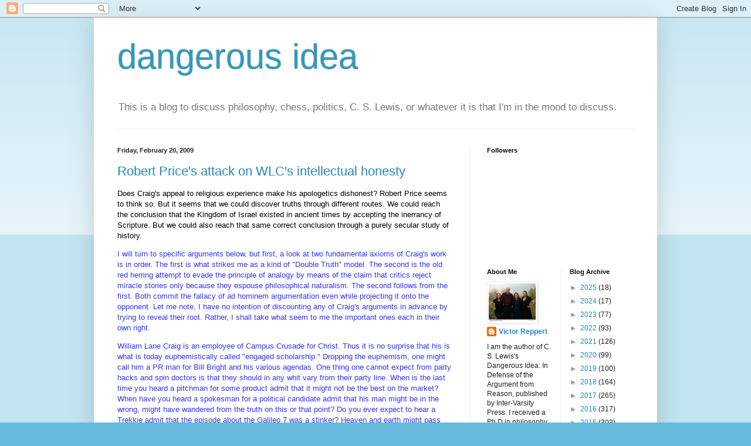

--- FILE ---
content_type: text/html; charset=UTF-8
request_url: https://dangerousidea.blogspot.com/2009/02/robert-prices-attack-on-wlcs.html
body_size: 30455
content:
<!DOCTYPE html>
<html class='v2' dir='ltr' xmlns='http://www.w3.org/1999/xhtml' xmlns:b='http://www.google.com/2005/gml/b' xmlns:data='http://www.google.com/2005/gml/data' xmlns:expr='http://www.google.com/2005/gml/expr'>
<head>
<link href='https://www.blogger.com/static/v1/widgets/4128112664-css_bundle_v2.css' rel='stylesheet' type='text/css'/>
<meta content='width=1100' name='viewport'/>
<meta content='text/html; charset=UTF-8' http-equiv='Content-Type'/>
<meta content='blogger' name='generator'/>
<link href='https://dangerousidea.blogspot.com/favicon.ico' rel='icon' type='image/x-icon'/>
<link href='http://dangerousidea.blogspot.com/2009/02/robert-prices-attack-on-wlcs.html' rel='canonical'/>
<link rel="alternate" type="application/atom+xml" title="dangerous idea - Atom" href="https://dangerousidea.blogspot.com/feeds/posts/default" />
<link rel="alternate" type="application/rss+xml" title="dangerous idea - RSS" href="https://dangerousidea.blogspot.com/feeds/posts/default?alt=rss" />
<link rel="service.post" type="application/atom+xml" title="dangerous idea - Atom" href="https://www.blogger.com/feeds/10584495/posts/default" />

<link rel="alternate" type="application/atom+xml" title="dangerous idea - Atom" href="https://dangerousidea.blogspot.com/feeds/6370466977728768459/comments/default" />
<!--Can't find substitution for tag [blog.ieCssRetrofitLinks]-->
<meta content='http://dangerousidea.blogspot.com/2009/02/robert-prices-attack-on-wlcs.html' property='og:url'/>
<meta content='Robert Price&#39;s attack on WLC&#39;s intellectual honesty' property='og:title'/>
<meta content='Does Craig&#39;s appeal to religious experience make his apologetics dishonest? Robert Price seems to think so.  But it seems that we could disc...' property='og:description'/>
<title>dangerous idea: Robert Price's attack on WLC's intellectual honesty</title>
<style id='page-skin-1' type='text/css'><!--
/*
-----------------------------------------------
Blogger Template Style
Name:     Simple
Designer: Blogger
URL:      www.blogger.com
----------------------------------------------- */
/* Content
----------------------------------------------- */
body {
font: normal normal 12px Arial, Tahoma, Helvetica, FreeSans, sans-serif;
color: #222222;
background: #66bbdd none repeat scroll top left;
padding: 0 40px 40px 40px;
}
html body .region-inner {
min-width: 0;
max-width: 100%;
width: auto;
}
h2 {
font-size: 22px;
}
a:link {
text-decoration:none;
color: #2288bb;
}
a:visited {
text-decoration:none;
color: #888888;
}
a:hover {
text-decoration:underline;
color: #33aaff;
}
.body-fauxcolumn-outer .fauxcolumn-inner {
background: transparent url(https://resources.blogblog.com/blogblog/data/1kt/simple/body_gradient_tile_light.png) repeat scroll top left;
_background-image: none;
}
.body-fauxcolumn-outer .cap-top {
position: absolute;
z-index: 1;
height: 400px;
width: 100%;
}
.body-fauxcolumn-outer .cap-top .cap-left {
width: 100%;
background: transparent url(https://resources.blogblog.com/blogblog/data/1kt/simple/gradients_light.png) repeat-x scroll top left;
_background-image: none;
}
.content-outer {
-moz-box-shadow: 0 0 40px rgba(0, 0, 0, .15);
-webkit-box-shadow: 0 0 5px rgba(0, 0, 0, .15);
-goog-ms-box-shadow: 0 0 10px #333333;
box-shadow: 0 0 40px rgba(0, 0, 0, .15);
margin-bottom: 1px;
}
.content-inner {
padding: 10px 10px;
}
.content-inner {
background-color: #ffffff;
}
/* Header
----------------------------------------------- */
.header-outer {
background: transparent none repeat-x scroll 0 -400px;
_background-image: none;
}
.Header h1 {
font: normal normal 60px Arial, Tahoma, Helvetica, FreeSans, sans-serif;
color: #3399bb;
text-shadow: -1px -1px 1px rgba(0, 0, 0, .2);
}
.Header h1 a {
color: #3399bb;
}
.Header .description {
font-size: 140%;
color: #777777;
}
.header-inner .Header .titlewrapper {
padding: 22px 30px;
}
.header-inner .Header .descriptionwrapper {
padding: 0 30px;
}
/* Tabs
----------------------------------------------- */
.tabs-inner .section:first-child {
border-top: 1px solid #eeeeee;
}
.tabs-inner .section:first-child ul {
margin-top: -1px;
border-top: 1px solid #eeeeee;
border-left: 0 solid #eeeeee;
border-right: 0 solid #eeeeee;
}
.tabs-inner .widget ul {
background: #f5f5f5 url(https://resources.blogblog.com/blogblog/data/1kt/simple/gradients_light.png) repeat-x scroll 0 -800px;
_background-image: none;
border-bottom: 1px solid #eeeeee;
margin-top: 0;
margin-left: -30px;
margin-right: -30px;
}
.tabs-inner .widget li a {
display: inline-block;
padding: .6em 1em;
font: normal normal 14px Arial, Tahoma, Helvetica, FreeSans, sans-serif;
color: #999999;
border-left: 1px solid #ffffff;
border-right: 1px solid #eeeeee;
}
.tabs-inner .widget li:first-child a {
border-left: none;
}
.tabs-inner .widget li.selected a, .tabs-inner .widget li a:hover {
color: #000000;
background-color: #eeeeee;
text-decoration: none;
}
/* Columns
----------------------------------------------- */
.main-outer {
border-top: 0 solid #eeeeee;
}
.fauxcolumn-left-outer .fauxcolumn-inner {
border-right: 1px solid #eeeeee;
}
.fauxcolumn-right-outer .fauxcolumn-inner {
border-left: 1px solid #eeeeee;
}
/* Headings
----------------------------------------------- */
div.widget > h2,
div.widget h2.title {
margin: 0 0 1em 0;
font: normal bold 11px Arial, Tahoma, Helvetica, FreeSans, sans-serif;
color: #000000;
}
/* Widgets
----------------------------------------------- */
.widget .zippy {
color: #999999;
text-shadow: 2px 2px 1px rgba(0, 0, 0, .1);
}
.widget .popular-posts ul {
list-style: none;
}
/* Posts
----------------------------------------------- */
h2.date-header {
font: normal bold 11px Arial, Tahoma, Helvetica, FreeSans, sans-serif;
}
.date-header span {
background-color: transparent;
color: #222222;
padding: inherit;
letter-spacing: inherit;
margin: inherit;
}
.main-inner {
padding-top: 30px;
padding-bottom: 30px;
}
.main-inner .column-center-inner {
padding: 0 15px;
}
.main-inner .column-center-inner .section {
margin: 0 15px;
}
.post {
margin: 0 0 25px 0;
}
h3.post-title, .comments h4 {
font: normal normal 22px Arial, Tahoma, Helvetica, FreeSans, sans-serif;
margin: .75em 0 0;
}
.post-body {
font-size: 110%;
line-height: 1.4;
position: relative;
}
.post-body img, .post-body .tr-caption-container, .Profile img, .Image img,
.BlogList .item-thumbnail img {
padding: 2px;
background: #ffffff;
border: 1px solid #eeeeee;
-moz-box-shadow: 1px 1px 5px rgba(0, 0, 0, .1);
-webkit-box-shadow: 1px 1px 5px rgba(0, 0, 0, .1);
box-shadow: 1px 1px 5px rgba(0, 0, 0, .1);
}
.post-body img, .post-body .tr-caption-container {
padding: 5px;
}
.post-body .tr-caption-container {
color: #222222;
}
.post-body .tr-caption-container img {
padding: 0;
background: transparent;
border: none;
-moz-box-shadow: 0 0 0 rgba(0, 0, 0, .1);
-webkit-box-shadow: 0 0 0 rgba(0, 0, 0, .1);
box-shadow: 0 0 0 rgba(0, 0, 0, .1);
}
.post-header {
margin: 0 0 1.5em;
line-height: 1.6;
font-size: 90%;
}
.post-footer {
margin: 20px -2px 0;
padding: 5px 10px;
color: #666666;
background-color: #f9f9f9;
border-bottom: 1px solid #eeeeee;
line-height: 1.6;
font-size: 90%;
}
#comments .comment-author {
padding-top: 1.5em;
border-top: 1px solid #eeeeee;
background-position: 0 1.5em;
}
#comments .comment-author:first-child {
padding-top: 0;
border-top: none;
}
.avatar-image-container {
margin: .2em 0 0;
}
#comments .avatar-image-container img {
border: 1px solid #eeeeee;
}
/* Comments
----------------------------------------------- */
.comments .comments-content .icon.blog-author {
background-repeat: no-repeat;
background-image: url([data-uri]);
}
.comments .comments-content .loadmore a {
border-top: 1px solid #999999;
border-bottom: 1px solid #999999;
}
.comments .comment-thread.inline-thread {
background-color: #f9f9f9;
}
.comments .continue {
border-top: 2px solid #999999;
}
/* Accents
---------------------------------------------- */
.section-columns td.columns-cell {
border-left: 1px solid #eeeeee;
}
.blog-pager {
background: transparent none no-repeat scroll top center;
}
.blog-pager-older-link, .home-link,
.blog-pager-newer-link {
background-color: #ffffff;
padding: 5px;
}
.footer-outer {
border-top: 0 dashed #bbbbbb;
}
/* Mobile
----------------------------------------------- */
body.mobile  {
background-size: auto;
}
.mobile .body-fauxcolumn-outer {
background: transparent none repeat scroll top left;
}
.mobile .body-fauxcolumn-outer .cap-top {
background-size: 100% auto;
}
.mobile .content-outer {
-webkit-box-shadow: 0 0 3px rgba(0, 0, 0, .15);
box-shadow: 0 0 3px rgba(0, 0, 0, .15);
}
.mobile .tabs-inner .widget ul {
margin-left: 0;
margin-right: 0;
}
.mobile .post {
margin: 0;
}
.mobile .main-inner .column-center-inner .section {
margin: 0;
}
.mobile .date-header span {
padding: 0.1em 10px;
margin: 0 -10px;
}
.mobile h3.post-title {
margin: 0;
}
.mobile .blog-pager {
background: transparent none no-repeat scroll top center;
}
.mobile .footer-outer {
border-top: none;
}
.mobile .main-inner, .mobile .footer-inner {
background-color: #ffffff;
}
.mobile-index-contents {
color: #222222;
}
.mobile-link-button {
background-color: #2288bb;
}
.mobile-link-button a:link, .mobile-link-button a:visited {
color: #ffffff;
}
.mobile .tabs-inner .section:first-child {
border-top: none;
}
.mobile .tabs-inner .PageList .widget-content {
background-color: #eeeeee;
color: #000000;
border-top: 1px solid #eeeeee;
border-bottom: 1px solid #eeeeee;
}
.mobile .tabs-inner .PageList .widget-content .pagelist-arrow {
border-left: 1px solid #eeeeee;
}

--></style>
<style id='template-skin-1' type='text/css'><!--
body {
min-width: 960px;
}
.content-outer, .content-fauxcolumn-outer, .region-inner {
min-width: 960px;
max-width: 960px;
_width: 960px;
}
.main-inner .columns {
padding-left: 0;
padding-right: 310px;
}
.main-inner .fauxcolumn-center-outer {
left: 0;
right: 310px;
/* IE6 does not respect left and right together */
_width: expression(this.parentNode.offsetWidth -
parseInt("0") -
parseInt("310px") + 'px');
}
.main-inner .fauxcolumn-left-outer {
width: 0;
}
.main-inner .fauxcolumn-right-outer {
width: 310px;
}
.main-inner .column-left-outer {
width: 0;
right: 100%;
margin-left: -0;
}
.main-inner .column-right-outer {
width: 310px;
margin-right: -310px;
}
#layout {
min-width: 0;
}
#layout .content-outer {
min-width: 0;
width: 800px;
}
#layout .region-inner {
min-width: 0;
width: auto;
}
--></style>
<link href='https://www.blogger.com/dyn-css/authorization.css?targetBlogID=10584495&amp;zx=a637300e-562f-4151-8de4-94845d9d3e15' media='none' onload='if(media!=&#39;all&#39;)media=&#39;all&#39;' rel='stylesheet'/><noscript><link href='https://www.blogger.com/dyn-css/authorization.css?targetBlogID=10584495&amp;zx=a637300e-562f-4151-8de4-94845d9d3e15' rel='stylesheet'/></noscript>
<meta name='google-adsense-platform-account' content='ca-host-pub-1556223355139109'/>
<meta name='google-adsense-platform-domain' content='blogspot.com'/>

</head>
<body class='loading variant-pale'>
<div class='navbar section' id='navbar'><div class='widget Navbar' data-version='1' id='Navbar1'><script type="text/javascript">
    function setAttributeOnload(object, attribute, val) {
      if(window.addEventListener) {
        window.addEventListener('load',
          function(){ object[attribute] = val; }, false);
      } else {
        window.attachEvent('onload', function(){ object[attribute] = val; });
      }
    }
  </script>
<div id="navbar-iframe-container"></div>
<script type="text/javascript" src="https://apis.google.com/js/platform.js"></script>
<script type="text/javascript">
      gapi.load("gapi.iframes:gapi.iframes.style.bubble", function() {
        if (gapi.iframes && gapi.iframes.getContext) {
          gapi.iframes.getContext().openChild({
              url: 'https://www.blogger.com/navbar/10584495?po\x3d6370466977728768459\x26origin\x3dhttps://dangerousidea.blogspot.com',
              where: document.getElementById("navbar-iframe-container"),
              id: "navbar-iframe"
          });
        }
      });
    </script><script type="text/javascript">
(function() {
var script = document.createElement('script');
script.type = 'text/javascript';
script.src = '//pagead2.googlesyndication.com/pagead/js/google_top_exp.js';
var head = document.getElementsByTagName('head')[0];
if (head) {
head.appendChild(script);
}})();
</script>
</div></div>
<div class='body-fauxcolumns'>
<div class='fauxcolumn-outer body-fauxcolumn-outer'>
<div class='cap-top'>
<div class='cap-left'></div>
<div class='cap-right'></div>
</div>
<div class='fauxborder-left'>
<div class='fauxborder-right'></div>
<div class='fauxcolumn-inner'>
</div>
</div>
<div class='cap-bottom'>
<div class='cap-left'></div>
<div class='cap-right'></div>
</div>
</div>
</div>
<div class='content'>
<div class='content-fauxcolumns'>
<div class='fauxcolumn-outer content-fauxcolumn-outer'>
<div class='cap-top'>
<div class='cap-left'></div>
<div class='cap-right'></div>
</div>
<div class='fauxborder-left'>
<div class='fauxborder-right'></div>
<div class='fauxcolumn-inner'>
</div>
</div>
<div class='cap-bottom'>
<div class='cap-left'></div>
<div class='cap-right'></div>
</div>
</div>
</div>
<div class='content-outer'>
<div class='content-cap-top cap-top'>
<div class='cap-left'></div>
<div class='cap-right'></div>
</div>
<div class='fauxborder-left content-fauxborder-left'>
<div class='fauxborder-right content-fauxborder-right'></div>
<div class='content-inner'>
<header>
<div class='header-outer'>
<div class='header-cap-top cap-top'>
<div class='cap-left'></div>
<div class='cap-right'></div>
</div>
<div class='fauxborder-left header-fauxborder-left'>
<div class='fauxborder-right header-fauxborder-right'></div>
<div class='region-inner header-inner'>
<div class='header section' id='header'><div class='widget Header' data-version='1' id='Header1'>
<div id='header-inner'>
<div class='titlewrapper'>
<h1 class='title'>
<a href='https://dangerousidea.blogspot.com/'>
dangerous idea
</a>
</h1>
</div>
<div class='descriptionwrapper'>
<p class='description'><span>This is a blog to discuss philosophy, chess, politics, 
C. S. Lewis, or whatever it is that I'm in the mood to discuss.</span></p>
</div>
</div>
</div></div>
</div>
</div>
<div class='header-cap-bottom cap-bottom'>
<div class='cap-left'></div>
<div class='cap-right'></div>
</div>
</div>
</header>
<div class='tabs-outer'>
<div class='tabs-cap-top cap-top'>
<div class='cap-left'></div>
<div class='cap-right'></div>
</div>
<div class='fauxborder-left tabs-fauxborder-left'>
<div class='fauxborder-right tabs-fauxborder-right'></div>
<div class='region-inner tabs-inner'>
<div class='tabs no-items section' id='crosscol'></div>
<div class='tabs no-items section' id='crosscol-overflow'></div>
</div>
</div>
<div class='tabs-cap-bottom cap-bottom'>
<div class='cap-left'></div>
<div class='cap-right'></div>
</div>
</div>
<div class='main-outer'>
<div class='main-cap-top cap-top'>
<div class='cap-left'></div>
<div class='cap-right'></div>
</div>
<div class='fauxborder-left main-fauxborder-left'>
<div class='fauxborder-right main-fauxborder-right'></div>
<div class='region-inner main-inner'>
<div class='columns fauxcolumns'>
<div class='fauxcolumn-outer fauxcolumn-center-outer'>
<div class='cap-top'>
<div class='cap-left'></div>
<div class='cap-right'></div>
</div>
<div class='fauxborder-left'>
<div class='fauxborder-right'></div>
<div class='fauxcolumn-inner'>
</div>
</div>
<div class='cap-bottom'>
<div class='cap-left'></div>
<div class='cap-right'></div>
</div>
</div>
<div class='fauxcolumn-outer fauxcolumn-left-outer'>
<div class='cap-top'>
<div class='cap-left'></div>
<div class='cap-right'></div>
</div>
<div class='fauxborder-left'>
<div class='fauxborder-right'></div>
<div class='fauxcolumn-inner'>
</div>
</div>
<div class='cap-bottom'>
<div class='cap-left'></div>
<div class='cap-right'></div>
</div>
</div>
<div class='fauxcolumn-outer fauxcolumn-right-outer'>
<div class='cap-top'>
<div class='cap-left'></div>
<div class='cap-right'></div>
</div>
<div class='fauxborder-left'>
<div class='fauxborder-right'></div>
<div class='fauxcolumn-inner'>
</div>
</div>
<div class='cap-bottom'>
<div class='cap-left'></div>
<div class='cap-right'></div>
</div>
</div>
<!-- corrects IE6 width calculation -->
<div class='columns-inner'>
<div class='column-center-outer'>
<div class='column-center-inner'>
<div class='main section' id='main'><div class='widget Blog' data-version='1' id='Blog1'>
<div class='blog-posts hfeed'>

          <div class="date-outer">
        
<h2 class='date-header'><span>Friday, February 20, 2009</span></h2>

          <div class="date-posts">
        
<div class='post-outer'>
<div class='post hentry uncustomized-post-template' itemprop='blogPost' itemscope='itemscope' itemtype='http://schema.org/BlogPosting'>
<meta content='10584495' itemprop='blogId'/>
<meta content='6370466977728768459' itemprop='postId'/>
<a name='6370466977728768459'></a>
<h3 class='post-title entry-title' itemprop='name'>
<a href='http://www.infidels.org/library/modern/robert_price/stinketh.html'>Robert Price's attack on WLC's intellectual honesty</a>
</h3>
<div class='post-header'>
<div class='post-header-line-1'></div>
</div>
<div class='post-body entry-content' id='post-body-6370466977728768459' itemprop='description articleBody'>
<p style="color: rgb(51, 51, 255);"><span style="color: rgb(0, 0, 0);">Does Craig's appeal to religious experience make his apologetics dishonest? Robert Price seems to think so.  But it seems that we could discover truths through different routes. We could reach the conclusion that the Kingdom of Israel existed in ancient times by accepting the inerrancy of Scripture. But we could also reach that same correct conclusion through a purely secular study of history.<br /></span></p><p style="color: rgb(51, 51, 255);">I will turn to specific arguments below, but first, a look at two fundamental axioms of Craig's work is in order. The first is what strikes me as a kind of "Double Truth" model. The second is the old red herring attempt to evade the principle of analogy by means of the claim that critics reject miracle stories only because they espouse philosophical naturalism. The second follows from the first. Both commit the fallacy of ad hominem argumentation even while projecting it onto the opponent. Let me note, I have no intention of discounting any of Craig's arguments in advance by trying to reveal their root. Rather, I shall take what seem to me the important ones each in their own right.</p>  <p style="color: rgb(51, 51, 255);">William Lane Craig is an employee of Campus Crusade for Christ. Thus it is no surprise that his is what is today euphemistically called "engaged scholarship." Dropping the euphemism, one might call him a PR man for Bill Bright and his various agendas. One thing one cannot expect from party hacks and spin doctors is that they should in any whit vary from their party line. When is the last time you heard a pitchman for some product admit that it might not be the best on the market? When have you heard a spokesman for a political candidate admit that his man might be in the wrong, might have wandered from the truth on this or that point? Do you ever expect to hear a Trekkie admit that the episode about the Galileo 7 was a stinker? Heaven and earth might pass away more easily. And still, there is just the outside chance that Craig might have become convinced through his long years of graduate study that Bill Bright has stumbled upon the inerrant truth, that needle in the haystack of competing world views and theories. But I doubt it. I think he has tipped his hand toward the end of the first chapter of his book <i><a href="http://www.amazon.com/exec/obidos/ASIN/0891077642/InternetInfidels/">Reasonable Faith: Christian Truth and Apologetics</a></i>, "Faith and Reason: How Do I Know Christianity is True?"[<a href="http://www.infidels.org/library/modern/robert_price/stinketh.html#2">2</a>] There he draws a distinction between knowing Christianity is true and showing it is true.</p>  <p style="color: rgb(51, 51, 255);">What, then, should be our approach in apologetics? It should be something like this: "My friend, I know Christianity is true because God's Spirit lives in me and assures me that it is true. And you can know it, too, because God is knocking at the door of your heart, telling you the same thing. If you are sincerely seeking God, then God will give you assurance that the gospel is true. Now, to try to show you it's true, I'll share with you some arguments and evidence that I really find convincing. But should my arguments seem weak and unconvincing to you, that's my fault, not God's. It only shows that I'm a poor apologist, not that the gospel is untrue. Whatever you think of my arguments, God still loves you and holds you accountable. I'll do my best to present good arguments to you. But ultimately you have to deal, not with arguments, but with God himself." [<a href="http://www.infidels.org/library/modern/robert_price/stinketh.html#3">3</a>]</p>  <p style="color: rgb(51, 51, 255);">A little further on he saith, "unbelief is at root a spiritual, not an intellectual, problem. Sometimes an unbeliever will throw up an intellectual smoke screen so that he can avoid personal, existential involvement with the gospel."[<a href="http://www.infidels.org/library/modern/robert_price/stinketh.html#4">4</a>]</p>  <p style="color: rgb(51, 51, 255);">Craig, then, freely admits his conviction arises from purely subjective factors, in no whit different from the teenage Mormon door-knocker who tells you he knows the Book of Mormon was written by ancient Americans because he has a warm, swelling feeling in his stomach when he asks God if it's true. Certain intellectual questions have to receive certain answers to be consistent with this revivalistic "heart-warming" experience, so Craig knows in advance that, e.g., Strauss and Bultmann must have been wrong. And, like the O.J. Simpson defense team, he will find a way to get from here to there. Craig would repudiate my analogy, but let no one who can read doubt from his words just quoted that, first, his enterprise is completely circular, since it is a subjectivity described arbitrarily in terms of Christian belief (Holy Spirit, etc.) that supposedly grounds Christian belief! And, second, Craig admits the circularity of it.</p>  <p style="color: rgb(51, 51, 255);">It almost seems Craig has embraced a variant of the Double Truth theory sometimes ascribed to Averroes, the Aristotelian Islamic philosopher, who showed how one thing might be true if one approached it by the canons of orthodox Islamic theology while something very different might prove true by means of independent philosophical reflection. Can it be that Craig is admitting he holds his faith on purely subjective grounds, but maintaining that he is lucky to discover that the facts, objectively considered, happen to bear out his faith? That, whereas theoretically his faith might not prove true to the facts, in actuality (whew!) it does?</p>  <p style="color: rgb(51, 51, 255);">I think he does mean something on this order. But what might first appear to be a double truth appears after all to be a half-truth, for it is obvious from the same quotes that he admits the arguments are ultimately beside the point. If an "unbeliever" doesn't see the cogency of Craig's brand of New Testament criticism (the same thing exactly as his apologetics), it can only be because he has some guilty secret to hide and doesn't want to repent and let Jesus run his life. If one sincerely seeks God, Craig's arguments will mysteriously start looking pretty good to him, like speaking in tongues as the infallible evidence of the infilling of the divine Spirit.</p>  <p style="color: rgb(51, 51, 255);">Craig's frank expression to his fellow would-be apologists/evangelists is revealing, more so no doubt than he intends: he tells you to say to the unbeliever that you find these arguments "really convincing," but how can Craig simply take this for granted unless, as I'm sure he does, he knows he is writing to people for whom the cogency of the arguments is a foregone conclusion since they are arguments in behalf of a position his readers are already committed to as an a priori party line?</p>  <p style="color: rgb(51, 51, 255);">His is a position that exalts existential decision above rational deliberation, quite ironic in view of his damning Bultmann's supposedly nefarious existentialism! Rational deliberation by itself is not good enough for Bill Craig and Bill Bright because it can never justify a quick decision such as Campus Crusade's booklet <i>The Four Spiritual Laws</i> solicits. I do not mean to make sport of Craig by saying this. No, it is important to see that, so to speak, every one of Craig's scholarly articles on the resurrection implicitly ends with that little decision card for the reader to sign to invite Jesus into his heart as his personal savior. He is not trying to do disinterested historical or exegetical research. He is trying to get folks saved.</p>  <p style="color: rgb(51, 51, 255);">Why is this important? His characterization of people who do not accept his apologetical version of the historical Jesus as "unbelievers" who merely cast up smoke screens of insincere cavils functions as a mirror image of his own enterprise. His apparently self-effacing pose, "If my arguments fail to convince, then I must have done a poor job of explaining them" is just a polite way of saying, "You must not have understood me, stupid, or else you'd agree with me." His incredible claim that the same apologetics would sound better coming from somebody else (so why don't you go ahead and believe anyway?) just reveals the whole exercise to be a sham. Craig's apologetic has embraced insincerity as a structural principal. The arguments are offered cynically: "whatever it takes." If they don't work, take your pick between brimstone ("God holds you accountable") and treacle ("God still loves you").</p>
<div style='clear: both;'></div>
</div>
<div class='post-footer'>
<div class='post-footer-line post-footer-line-1'>
<span class='post-author vcard'>
Posted by
<span class='fn' itemprop='author' itemscope='itemscope' itemtype='http://schema.org/Person'>
<meta content='https://www.blogger.com/profile/10962948073162156902' itemprop='url'/>
<a class='g-profile' href='https://www.blogger.com/profile/10962948073162156902' rel='author' title='author profile'>
<span itemprop='name'>Victor Reppert</span>
</a>
</span>
</span>
<span class='post-timestamp'>
at
<meta content='http://dangerousidea.blogspot.com/2009/02/robert-prices-attack-on-wlcs.html' itemprop='url'/>
<a class='timestamp-link' href='https://dangerousidea.blogspot.com/2009/02/robert-prices-attack-on-wlcs.html' rel='bookmark' title='permanent link'><abbr class='published' itemprop='datePublished' title='2009-02-20T00:15:00-07:00'>12:15 AM</abbr></a>
</span>
<span class='post-comment-link'>
</span>
<span class='post-icons'>
<span class='item-action'>
<a href='https://www.blogger.com/email-post/10584495/6370466977728768459' title='Email Post'>
<img alt='' class='icon-action' height='13' src='https://resources.blogblog.com/img/icon18_email.gif' width='18'/>
</a>
</span>
<span class='item-control blog-admin pid-1823591068'>
<a href='https://www.blogger.com/post-edit.g?blogID=10584495&postID=6370466977728768459&from=pencil' title='Edit Post'>
<img alt='' class='icon-action' height='18' src='https://resources.blogblog.com/img/icon18_edit_allbkg.gif' width='18'/>
</a>
</span>
</span>
<div class='post-share-buttons goog-inline-block'>
</div>
</div>
<div class='post-footer-line post-footer-line-2'>
<span class='post-labels'>
Labels:
<a href='https://dangerousidea.blogspot.com/search/label/intellectual%20dishonesty' rel='tag'>intellectual dishonesty</a>,
<a href='https://dangerousidea.blogspot.com/search/label/William%20Lane%20Craig' rel='tag'>William Lane Craig</a>
</span>
</div>
<div class='post-footer-line post-footer-line-3'>
<span class='post-location'>
</span>
</div>
</div>
</div>
<div class='comments' id='comments'>
<a name='comments'></a>
<h4>31 comments:</h4>
<div id='Blog1_comments-block-wrapper'>
<dl class='avatar-comment-indent' id='comments-block'>
<dt class='comment-author ' id='c4813760941910676523'>
<a name='c4813760941910676523'></a>
<div class="avatar-image-container avatar-stock"><span dir="ltr"><img src="//resources.blogblog.com/img/blank.gif" width="35" height="35" alt="" title="Anonymous">

</span></div>
Anonymous
said...
</dt>
<dd class='comment-body' id='Blog1_cmt-4813760941910676523'>
<p>
For well-documented, rational, historical perspective see:<BR/><BR/>www.netzarim.co.il
</p>
</dd>
<dd class='comment-footer'>
<span class='comment-timestamp'>
<a href='https://dangerousidea.blogspot.com/2009/02/robert-prices-attack-on-wlcs.html?showComment=1235126760000#c4813760941910676523' title='comment permalink'>
February 20, 2009 3:46 AM
</a>
<span class='item-control blog-admin pid-348029242'>
<a class='comment-delete' href='https://www.blogger.com/comment/delete/10584495/4813760941910676523' title='Delete Comment'>
<img src='https://resources.blogblog.com/img/icon_delete13.gif'/>
</a>
</span>
</span>
</dd>
<dt class='comment-author ' id='c8744547314245247118'>
<a name='c8744547314245247118'></a>
<div class="avatar-image-container vcard"><span dir="ltr"><a href="https://www.blogger.com/profile/01875109580933192779" target="" rel="nofollow" onclick="" class="avatar-hovercard" id="av-8744547314245247118-01875109580933192779"><img src="https://resources.blogblog.com/img/blank.gif" width="35" height="35" class="delayLoad" style="display: none;" longdesc="//blogger.googleusercontent.com/img/b/R29vZ2xl/AVvXsEgDJUgIelss2N3K7ttjF241DDRT6M5RJPP-TTnsAA5Am97h-jBPZ9g7lE_0mzZVPoJQpHk03rk6VVWewZUg3NMFLdJqnTi9Y7yAQLNOca7dQoxfPXtXEgbHrKXAF16qZg/s45-c/Hubble_01.jpg" alt="" title="Perezoso">

<noscript><img src="//blogger.googleusercontent.com/img/b/R29vZ2xl/AVvXsEgDJUgIelss2N3K7ttjF241DDRT6M5RJPP-TTnsAA5Am97h-jBPZ9g7lE_0mzZVPoJQpHk03rk6VVWewZUg3NMFLdJqnTi9Y7yAQLNOca7dQoxfPXtXEgbHrKXAF16qZg/s45-c/Hubble_01.jpg" width="35" height="35" class="photo" alt=""></noscript></a></span></div>
<a href='https://www.blogger.com/profile/01875109580933192779' rel='nofollow'>Perezoso</a>
said...
</dt>
<dd class='comment-body' id='Blog1_cmt-8744547314245247118'>
<p>
<I>Craig, then, freely admits his conviction arises from purely subjective factors, in no whit different from the teenage Mormon door-knocker who tells you he knows the Book of Mormon was written by ancient Americans because he has a warm, swelling feeling in his stomach when he asks God if it's true.</I><BR/><BR/>That's how the faithful zombie operates. When confronted with a reasonable person, they will offer a few Thomistic chestnuts,  or quote CS Lewis (<I>where do we get a sense of Justice, or Reason itself?!It's got to be God, goldang it</I>).  Then, challenged, they fall back on faith, on the usefulness of religion,  on "proof by potency" (Nietzsche's term): the book of Moroni and Bible are true to the believer, because they make him feel warm and fuzzy, they keep his family in line, plus there's choir practice as well, and the preacher's wifey is so sweeet, etc.<BR/><BR/>Keep some pepper spray handy for the Mormonics and Witnesses: Halla-loo-jah, brutthren! (baptists are not afraid to sell some bibles now and then either).
</p>
</dd>
<dd class='comment-footer'>
<span class='comment-timestamp'>
<a href='https://dangerousidea.blogspot.com/2009/02/robert-prices-attack-on-wlcs.html?showComment=1235145300000#c8744547314245247118' title='comment permalink'>
February 20, 2009 8:55 AM
</a>
<span class='item-control blog-admin pid-1862218088'>
<a class='comment-delete' href='https://www.blogger.com/comment/delete/10584495/8744547314245247118' title='Delete Comment'>
<img src='https://resources.blogblog.com/img/icon_delete13.gif'/>
</a>
</span>
</span>
</dd>
<dt class='comment-author ' id='c4287531977063586347'>
<a name='c4287531977063586347'></a>
<div class="avatar-image-container avatar-stock"><span dir="ltr"><img src="//resources.blogblog.com/img/blank.gif" width="35" height="35" alt="" title="Anonymous">

</span></div>
Anonymous
said...
</dt>
<dd class='comment-body' id='Blog1_cmt-4287531977063586347'>
<p>
Robert Price isn't really competent to talk about this. Why would Craig's position commit him to "Double Truth"? The same truth can be known in different ways, like Victor says.<BR/><BR/>If you, say, read the Bible and get the impression God is speaking to you, then that impression carries a force that influences what it is rational for you to believe. That's all Craig's point amounts to I think.
</p>
</dd>
<dd class='comment-footer'>
<span class='comment-timestamp'>
<a href='https://dangerousidea.blogspot.com/2009/02/robert-prices-attack-on-wlcs.html?showComment=1235146320000#c4287531977063586347' title='comment permalink'>
February 20, 2009 9:12 AM
</a>
<span class='item-control blog-admin pid-348029242'>
<a class='comment-delete' href='https://www.blogger.com/comment/delete/10584495/4287531977063586347' title='Delete Comment'>
<img src='https://resources.blogblog.com/img/icon_delete13.gif'/>
</a>
</span>
</span>
</dd>
<dt class='comment-author ' id='c3860521053413811900'>
<a name='c3860521053413811900'></a>
<div class="avatar-image-container vcard"><span dir="ltr"><a href="https://www.blogger.com/profile/01875109580933192779" target="" rel="nofollow" onclick="" class="avatar-hovercard" id="av-3860521053413811900-01875109580933192779"><img src="https://resources.blogblog.com/img/blank.gif" width="35" height="35" class="delayLoad" style="display: none;" longdesc="//blogger.googleusercontent.com/img/b/R29vZ2xl/AVvXsEgDJUgIelss2N3K7ttjF241DDRT6M5RJPP-TTnsAA5Am97h-jBPZ9g7lE_0mzZVPoJQpHk03rk6VVWewZUg3NMFLdJqnTi9Y7yAQLNOca7dQoxfPXtXEgbHrKXAF16qZg/s45-c/Hubble_01.jpg" alt="" title="Perezoso">

<noscript><img src="//blogger.googleusercontent.com/img/b/R29vZ2xl/AVvXsEgDJUgIelss2N3K7ttjF241DDRT6M5RJPP-TTnsAA5Am97h-jBPZ9g7lE_0mzZVPoJQpHk03rk6VVWewZUg3NMFLdJqnTi9Y7yAQLNOca7dQoxfPXtXEgbHrKXAF16qZg/s45-c/Hubble_01.jpg" width="35" height="35" class="photo" alt=""></noscript></a></span></div>
<a href='https://www.blogger.com/profile/01875109580933192779' rel='nofollow'>Perezoso</a>
said...
</dt>
<dd class='comment-body' id='Blog1_cmt-3860521053413811900'>
<p>
Yes, that's how David Koresh or the mansonites operate as well: it's done been revealed! <BR/><BR/>Exactly what the American founding fathers opposed (and a reason for separation clause of First Amendment).<BR/><BR/>Actually the "aesthetic argument" for religion does carry some weight. Sitting in Notre Dame, or listening to Bach, many humans might have a spiritual experience.   That's not exactly the case in a baptist or mormon warehouse, with some nut shouting from the Book of Revelation.
</p>
</dd>
<dd class='comment-footer'>
<span class='comment-timestamp'>
<a href='https://dangerousidea.blogspot.com/2009/02/robert-prices-attack-on-wlcs.html?showComment=1235146740000#c3860521053413811900' title='comment permalink'>
February 20, 2009 9:19 AM
</a>
<span class='item-control blog-admin pid-1862218088'>
<a class='comment-delete' href='https://www.blogger.com/comment/delete/10584495/3860521053413811900' title='Delete Comment'>
<img src='https://resources.blogblog.com/img/icon_delete13.gif'/>
</a>
</span>
</span>
</dd>
<dt class='comment-author ' id='c4833947880190687959'>
<a name='c4833947880190687959'></a>
<div class="avatar-image-container avatar-stock"><span dir="ltr"><img src="//resources.blogblog.com/img/blank.gif" width="35" height="35" alt="" title="Anonymous">

</span></div>
Anonymous
said...
</dt>
<dd class='comment-body' id='Blog1_cmt-4833947880190687959'>
<p>
Did you know that even Richard Dawkins likes to use arguments fron religious experience?<BR/><BR/>He does so in his interview with Ben Stein after 1:27:<BR/>http://www.youtube.com/watch?v=BtV22JPjmsk<BR/><BR/>And thanks to Perezoso for demonstrating  how the faithless zombie operates.
</p>
</dd>
<dd class='comment-footer'>
<span class='comment-timestamp'>
<a href='https://dangerousidea.blogspot.com/2009/02/robert-prices-attack-on-wlcs.html?showComment=1235153280000#c4833947880190687959' title='comment permalink'>
February 20, 2009 11:08 AM
</a>
<span class='item-control blog-admin pid-348029242'>
<a class='comment-delete' href='https://www.blogger.com/comment/delete/10584495/4833947880190687959' title='Delete Comment'>
<img src='https://resources.blogblog.com/img/icon_delete13.gif'/>
</a>
</span>
</span>
</dd>
<dt class='comment-author ' id='c6397851628069905137'>
<a name='c6397851628069905137'></a>
<div class="avatar-image-container vcard"><span dir="ltr"><a href="https://www.blogger.com/profile/01875109580933192779" target="" rel="nofollow" onclick="" class="avatar-hovercard" id="av-6397851628069905137-01875109580933192779"><img src="https://resources.blogblog.com/img/blank.gif" width="35" height="35" class="delayLoad" style="display: none;" longdesc="//blogger.googleusercontent.com/img/b/R29vZ2xl/AVvXsEgDJUgIelss2N3K7ttjF241DDRT6M5RJPP-TTnsAA5Am97h-jBPZ9g7lE_0mzZVPoJQpHk03rk6VVWewZUg3NMFLdJqnTi9Y7yAQLNOca7dQoxfPXtXEgbHrKXAF16qZg/s45-c/Hubble_01.jpg" alt="" title="Perezoso">

<noscript><img src="//blogger.googleusercontent.com/img/b/R29vZ2xl/AVvXsEgDJUgIelss2N3K7ttjF241DDRT6M5RJPP-TTnsAA5Am97h-jBPZ9g7lE_0mzZVPoJQpHk03rk6VVWewZUg3NMFLdJqnTi9Y7yAQLNOca7dQoxfPXtXEgbHrKXAF16qZg/s45-c/Hubble_01.jpg" width="35" height="35" class="photo" alt=""></noscript></a></span></div>
<a href='https://www.blogger.com/profile/01875109580933192779' rel='nofollow'>Perezoso</a>
said...
</dt>
<dd class='comment-body' id='Blog1_cmt-6397851628069905137'>
<p>
Even sunday school-zombies now quote Dawkins.  Reason cures religious zombieness, except in extreme cases, like Mormons, baptists, or Matthew, apparently.  For that matter, the beauty of Bach's music or a cathedral, or a passage of Screepture, however impressive does not an argument make.
</p>
</dd>
<dd class='comment-footer'>
<span class='comment-timestamp'>
<a href='https://dangerousidea.blogspot.com/2009/02/robert-prices-attack-on-wlcs.html?showComment=1235157180000#c6397851628069905137' title='comment permalink'>
February 20, 2009 12:13 PM
</a>
<span class='item-control blog-admin pid-1862218088'>
<a class='comment-delete' href='https://www.blogger.com/comment/delete/10584495/6397851628069905137' title='Delete Comment'>
<img src='https://resources.blogblog.com/img/icon_delete13.gif'/>
</a>
</span>
</span>
</dd>
<dt class='comment-author ' id='c3545462329306154402'>
<a name='c3545462329306154402'></a>
<div class="avatar-image-container vcard"><span dir="ltr"><a href="https://www.blogger.com/profile/07562402977211994270" target="" rel="nofollow" onclick="" class="avatar-hovercard" id="av-3545462329306154402-07562402977211994270"><img src="https://resources.blogblog.com/img/blank.gif" width="35" height="35" class="delayLoad" style="display: none;" longdesc="//blogger.googleusercontent.com/img/b/R29vZ2xl/AVvXsEjPAlYlUiB5SRf7-LxeBQwQ_7j6fbDCkykBiDo4oxdodez9gXO7RloavZ2StAgFCrvVXZ7yPre7y5tMJ4nJ5viai8gLpHtBIO8qut-xAdPC9Klmb_yojBNYKcx75TVHZw/s45-c/073008_guitar_shoot-14_web.jpg" alt="" title="Andrew T.">

<noscript><img src="//blogger.googleusercontent.com/img/b/R29vZ2xl/AVvXsEjPAlYlUiB5SRf7-LxeBQwQ_7j6fbDCkykBiDo4oxdodez9gXO7RloavZ2StAgFCrvVXZ7yPre7y5tMJ4nJ5viai8gLpHtBIO8qut-xAdPC9Klmb_yojBNYKcx75TVHZw/s45-c/073008_guitar_shoot-14_web.jpg" width="35" height="35" class="photo" alt=""></noscript></a></span></div>
<a href='https://www.blogger.com/profile/07562402977211994270' rel='nofollow'>Andrew T.</a>
said...
</dt>
<dd class='comment-body' id='Blog1_cmt-3545462329306154402'>
<p>
I don't think Victor's introductory paragraph correctly summarizes Price's argument.<BR/><BR/>Price is a historian and has considerable respect for even conservative Biblical scholars.  He draws the line, however, at those apologists who hold themselves out to be scholars but <I>are committed in advance to Biblical inerrancy</I>, like Craig and N.T. Wright.  That's all the quoted material is meant to say.<BR/><BR/>Let's try it this way:  Victor, would you defend Craig's appearances in Lee Strobel's execrable pop apologetics videos?
</p>
</dd>
<dd class='comment-footer'>
<span class='comment-timestamp'>
<a href='https://dangerousidea.blogspot.com/2009/02/robert-prices-attack-on-wlcs.html?showComment=1235158080000#c3545462329306154402' title='comment permalink'>
February 20, 2009 12:28 PM
</a>
<span class='item-control blog-admin pid-456101877'>
<a class='comment-delete' href='https://www.blogger.com/comment/delete/10584495/3545462329306154402' title='Delete Comment'>
<img src='https://resources.blogblog.com/img/icon_delete13.gif'/>
</a>
</span>
</span>
</dd>
<dt class='comment-author ' id='c6798839916978922024'>
<a name='c6798839916978922024'></a>
<div class="avatar-image-container vcard"><span dir="ltr"><a href="https://www.blogger.com/profile/03223834584232283601" target="" rel="nofollow" onclick="" class="avatar-hovercard" id="av-6798839916978922024-03223834584232283601"><img src="https://resources.blogblog.com/img/blank.gif" width="35" height="35" class="delayLoad" style="display: none;" longdesc="//blogger.googleusercontent.com/img/b/R29vZ2xl/AVvXsEjwTD-IvitsZClMqqHQz2x1DaaQyHcgs3VFl-aB4E2zI7VecuJnwpxJCk4_aAXtERdQC3Cg-bO3prhgGbnF_1MTSkKyAqQGAgA5RJ2aAMdkCjnfBx2HHgIa7mrtSxEJ56U/s45-c/knightweb.jpg" alt="" title="Gordon Knight">

<noscript><img src="//blogger.googleusercontent.com/img/b/R29vZ2xl/AVvXsEjwTD-IvitsZClMqqHQz2x1DaaQyHcgs3VFl-aB4E2zI7VecuJnwpxJCk4_aAXtERdQC3Cg-bO3prhgGbnF_1MTSkKyAqQGAgA5RJ2aAMdkCjnfBx2HHgIa7mrtSxEJ56U/s45-c/knightweb.jpg" width="35" height="35" class="photo" alt=""></noscript></a></span></div>
<a href='https://www.blogger.com/profile/03223834584232283601' rel='nofollow'>Gordon Knight</a>
said...
</dt>
<dd class='comment-body' id='Blog1_cmt-6798839916978922024'>
<p>
"metaphysics is coming up with bad reasons for what you believe by instinct"--F.H. Bradley<BR/><BR/>Its true when I think "disinterested pursuit of truth" I don't automatically think of WLC.
</p>
</dd>
<dd class='comment-footer'>
<span class='comment-timestamp'>
<a href='https://dangerousidea.blogspot.com/2009/02/robert-prices-attack-on-wlcs.html?showComment=1235161020000#c6798839916978922024' title='comment permalink'>
February 20, 2009 1:17 PM
</a>
<span class='item-control blog-admin pid-1321357487'>
<a class='comment-delete' href='https://www.blogger.com/comment/delete/10584495/6798839916978922024' title='Delete Comment'>
<img src='https://resources.blogblog.com/img/icon_delete13.gif'/>
</a>
</span>
</span>
</dd>
<dt class='comment-author blog-author' id='c5449640449454440964'>
<a name='c5449640449454440964'></a>
<div class="avatar-image-container vcard"><span dir="ltr"><a href="https://www.blogger.com/profile/10962948073162156902" target="" rel="nofollow" onclick="" class="avatar-hovercard" id="av-5449640449454440964-10962948073162156902"><img src="https://resources.blogblog.com/img/blank.gif" width="35" height="35" class="delayLoad" style="display: none;" longdesc="//blogger.googleusercontent.com/img/b/R29vZ2xl/AVvXsEjKAuULKHMPo3_3z9dwVK0a0ggCogH5IuigA0PCaxl33XE3sbsSXLByIumTMNz9no9AHkSlnMCJCh3VLcjnsvXe0dea60cCiGPRWrgLR4q9yb-pEDYiQbvxV0_0fOkzzw/s45-c/16265663_1574927935869948_4709253363947185411_n.jpg" alt="" title="Victor Reppert">

<noscript><img src="//blogger.googleusercontent.com/img/b/R29vZ2xl/AVvXsEjKAuULKHMPo3_3z9dwVK0a0ggCogH5IuigA0PCaxl33XE3sbsSXLByIumTMNz9no9AHkSlnMCJCh3VLcjnsvXe0dea60cCiGPRWrgLR4q9yb-pEDYiQbvxV0_0fOkzzw/s45-c/16265663_1574927935869948_4709253363947185411_n.jpg" width="35" height="35" class="photo" alt=""></noscript></a></span></div>
<a href='https://www.blogger.com/profile/10962948073162156902' rel='nofollow'>Victor Reppert</a>
said...
</dt>
<dd class='comment-body' id='Blog1_cmt-5449640449454440964'>
<p>
I think there are difficulties with Craig's apologetical operation. I have some fundamental differences in methodology, etc. <BR/><BR/>However, I fail to see how pre-commitment to biblical inerrancy is any worse than pre-commitment to methodological naturalism. If a naturalistically inclined biblical scholar finds it difficult to account for the founding events of Christianity, well, by golly, my hallucination/legend/whatever-else theory may not fit all the facts as we know them, but at least it's better than admitting a miracle. We can't let a divine foot in the door, now can we? <BR/><BR/>The "special pleading" charge, as in the case of Russell's analysis of Aquinas, carries with it an implicit classical foundationalism that has been rejected in numerous areas of inquiry. We don't come to the data as a blank slate to be written on, nor should we. We are humans, not Vulcans. And pretending to be a Vulcan when you aren't one is just one more way of being irrational. <BR/><BR/>Now, a methodological naturalist could treat MN as a defeasible working hypothesis, but an inerrantist could do the same.
</p>
</dd>
<dd class='comment-footer'>
<span class='comment-timestamp'>
<a href='https://dangerousidea.blogspot.com/2009/02/robert-prices-attack-on-wlcs.html?showComment=1235162880000#c5449640449454440964' title='comment permalink'>
February 20, 2009 1:48 PM
</a>
<span class='item-control blog-admin pid-1823591068'>
<a class='comment-delete' href='https://www.blogger.com/comment/delete/10584495/5449640449454440964' title='Delete Comment'>
<img src='https://resources.blogblog.com/img/icon_delete13.gif'/>
</a>
</span>
</span>
</dd>
<dt class='comment-author ' id='c6640734616375965120'>
<a name='c6640734616375965120'></a>
<div class="avatar-image-container avatar-stock"><span dir="ltr"><a href="https://www.blogger.com/profile/09445387965157596566" target="" rel="nofollow" onclick="" class="avatar-hovercard" id="av-6640734616375965120-09445387965157596566"><img src="//www.blogger.com/img/blogger_logo_round_35.png" width="35" height="35" alt="" title="MC">

</a></span></div>
<a href='https://www.blogger.com/profile/09445387965157596566' rel='nofollow'>MC</a>
said...
</dt>
<dd class='comment-body' id='Blog1_cmt-6640734616375965120'>
<p>
As much as I respect the guy, I must admit that Craig can be very specious, sneering, and dismissive sometimes. <BR/><BR/>His debates are (more often than not) homilies of sophistry; he has a degree in communications (his BA), so he knows how to speak and sway an audience with pathos, debaters tactics (a <B>slew</B> of them!), and other rhetorical tools to "beat" his opponent, or reticule their position. <BR/><BR/>Through his debates and podcasts, you can hear his <I>modus operandi</I> has changed, at least since the early 90's, into a lot of flippant arrogance and crudeness. His arguments haven't changed since the 1970's, yet the way he communicates certainly has. <BR/><BR/>I could quote many instances of strawmen, contextomy, and rhetoric that he masterfully employs. For instance, he <I> always</I> makes sure to throw a number of "burden's of proof" on his opponent during debates; Note that he'll say something like this: <BR/><BR/>"In order to convince us of p, Dr. x must first establish q and r. Unless Dr. x does so, we cannot say that s/he has convinced us or established p whatsoever!"<BR/><BR/>Masterful rhetoric; extremely effective to crowds of Inter-varsity college kids. <BR/><BR/>You see, 'p' is usually some incredibly strong position that is, by Craig's construal, absolutely essential to the truth of his opponents position. 'q' and 'r' are propositions that are secondary, or better yet, tertiary to the topic of the debate at hand. This forces his opponent to devote time to bullshit that Craig has thrown on his/her shoulders to talk about, when they could have been addressing matters relating to the topic at hand. Furthermore, it allows Craig to go on the offensive and derogate, while his opponent tries to avoid the oil slicks and nails that the has thrown in their way on the racetrack. <BR/><BR/>Watch and listen to his debates; you'll catch on that his reason for "winning" nearly all of his debates has little to do with his arguments. <BR/><BR/>His language indicates this well: <BR/><BR/>"Dr. x has <I><B>completely ignored</B></I> the issue relating to p!"<BR/><BR/>"Dr. x has <I><B>utterly failed</B></I> to address q, on which rests the establishment of p!"<BR/><BR/>"Dr. x  <I><B>hasn't at all attempted</B></I> to rebut q; and since Dr. x has <I><B>utterly failed</B></I> to do so, we <B><I>absolutely must</I></B> consider it true that p!"<BR/><BR/>Very effective lies, exaggeration, and hyperbole, of course.
</p>
</dd>
<dd class='comment-footer'>
<span class='comment-timestamp'>
<a href='https://dangerousidea.blogspot.com/2009/02/robert-prices-attack-on-wlcs.html?showComment=1235166300000#c6640734616375965120' title='comment permalink'>
February 20, 2009 2:45 PM
</a>
<span class='item-control blog-admin pid-444101937'>
<a class='comment-delete' href='https://www.blogger.com/comment/delete/10584495/6640734616375965120' title='Delete Comment'>
<img src='https://resources.blogblog.com/img/icon_delete13.gif'/>
</a>
</span>
</span>
</dd>
<dt class='comment-author ' id='c6193922568145741421'>
<a name='c6193922568145741421'></a>
<div class="avatar-image-container avatar-stock"><span dir="ltr"><img src="//resources.blogblog.com/img/blank.gif" width="35" height="35" alt="" title="Anonymous">

</span></div>
Anonymous
said...
</dt>
<dd class='comment-body' id='Blog1_cmt-6193922568145741421'>
<p>
<B>Even sunday school-zombies now quote Dawkins. Reason cures religious zombieness, except in extreme cases, like Mormons, baptists, or Matthew, apparently.</B><BR/><BR/>Let's see. You call me stupid for pointing out that even Richard Dawkins likes to use the argument from religious experience after I declare my view that you are nothing but a godless pile of rants. <BR/><BR/>I think this is as amusing as preditable. Even Steven carr used to show more wit.
</p>
</dd>
<dd class='comment-footer'>
<span class='comment-timestamp'>
<a href='https://dangerousidea.blogspot.com/2009/02/robert-prices-attack-on-wlcs.html?showComment=1235171220000#c6193922568145741421' title='comment permalink'>
February 20, 2009 4:07 PM
</a>
<span class='item-control blog-admin pid-348029242'>
<a class='comment-delete' href='https://www.blogger.com/comment/delete/10584495/6193922568145741421' title='Delete Comment'>
<img src='https://resources.blogblog.com/img/icon_delete13.gif'/>
</a>
</span>
</span>
</dd>
<dt class='comment-author ' id='c2348840556253703817'>
<a name='c2348840556253703817'></a>
<div class="avatar-image-container avatar-stock"><span dir="ltr"><img src="//resources.blogblog.com/img/blank.gif" width="35" height="35" alt="" title="Anonymous">

</span></div>
Anonymous
said...
</dt>
<dd class='comment-body' id='Blog1_cmt-2348840556253703817'>
<p>
All the popular folk (regardless of who they are) eventually get pissed on.  This isn't really about Craig.  You guys are just capitalizing on Craig's questionable stuff.  If Craig was as weak as numbers assert that he is, I find it odd that he does so well in debate.  You haters are straight geeks!
</p>
</dd>
<dd class='comment-footer'>
<span class='comment-timestamp'>
<a href='https://dangerousidea.blogspot.com/2009/02/robert-prices-attack-on-wlcs.html?showComment=1235171700000#c2348840556253703817' title='comment permalink'>
February 20, 2009 4:15 PM
</a>
<span class='item-control blog-admin pid-348029242'>
<a class='comment-delete' href='https://www.blogger.com/comment/delete/10584495/2348840556253703817' title='Delete Comment'>
<img src='https://resources.blogblog.com/img/icon_delete13.gif'/>
</a>
</span>
</span>
</dd>
<dt class='comment-author ' id='c2247020789114005771'>
<a name='c2247020789114005771'></a>
<div class="avatar-image-container avatar-stock"><span dir="ltr"><img src="//resources.blogblog.com/img/blank.gif" width="35" height="35" alt="" title="Anonymous">

</span></div>
Anonymous
said...
</dt>
<dd class='comment-body' id='Blog1_cmt-2247020789114005771'>
<p>
"Watch and listen to his debates; you'll catch on that his reason for "winning" nearly all of his debates has little to do with his arguments."<BR/><BR/>I disagree entirely. Craig usually wins his debates, in my opinion, not with the initial presentation of his arguments (which is essentially the same in every debate on the same topic), but with his effective defenses of those arguments and with his remarkably effective demolitions of his opponent's arguments (especially the latter). He is smooth, no doubt, but his strength in fact lies in his ability to remain focused on the essential issues,  to make important distinctions, to point out the logical fallacies his opponents commit, and to defend his own arguments from a variety of attacks.<BR/><BR/>I think that what will make this clear is his upcoming debate with Hitchens. Now Hitch is someone who <BR/>'wins' debates for reasons unrelated to his arguments. Craig, however, will focus like a laser beam upon Hitchens' arguments, and will tear them up. Anyone who thinks that Craig is all show and no substance will think differently after this debate takes place, not because Hitch is so formidable, but because Hitch actually exemplifies the qualities Craig's detractors attribute to Craig. In short, the contrast between the two will make the point clear.
</p>
</dd>
<dd class='comment-footer'>
<span class='comment-timestamp'>
<a href='https://dangerousidea.blogspot.com/2009/02/robert-prices-attack-on-wlcs.html?showComment=1235181000000#c2247020789114005771' title='comment permalink'>
February 20, 2009 6:50 PM
</a>
<span class='item-control blog-admin pid-348029242'>
<a class='comment-delete' href='https://www.blogger.com/comment/delete/10584495/2247020789114005771' title='Delete Comment'>
<img src='https://resources.blogblog.com/img/icon_delete13.gif'/>
</a>
</span>
</span>
</dd>
<dt class='comment-author ' id='c8716156146789162837'>
<a name='c8716156146789162837'></a>
<div class="avatar-image-container vcard"><span dir="ltr"><a href="https://www.blogger.com/profile/09991410496107221875" target="" rel="nofollow" onclick="" class="avatar-hovercard" id="av-8716156146789162837-09991410496107221875"><img src="https://resources.blogblog.com/img/blank.gif" width="35" height="35" class="delayLoad" style="display: none;" longdesc="//blogger.googleusercontent.com/img/b/R29vZ2xl/AVvXsEjxhkGdufRb_WALFw_5IwIJ-qHl3dKNM3UvGDMNQt-Mms6mAqYzVOHto3z0zb6GirkqdK8fuuyJc1iy5hPW4bfAiWeAzrXnzdGfa3NFxBa_F0akEmbFRhx5LNZA5WUAyw/s45-c/*" alt="" title="Nick">

<noscript><img src="//blogger.googleusercontent.com/img/b/R29vZ2xl/AVvXsEjxhkGdufRb_WALFw_5IwIJ-qHl3dKNM3UvGDMNQt-Mms6mAqYzVOHto3z0zb6GirkqdK8fuuyJc1iy5hPW4bfAiWeAzrXnzdGfa3NFxBa_F0akEmbFRhx5LNZA5WUAyw/s45-c/*" width="35" height="35" class="photo" alt=""></noscript></a></span></div>
<a href='https://www.blogger.com/profile/09991410496107221875' rel='nofollow'>Nick</a>
said...
</dt>
<dd class='comment-body' id='Blog1_cmt-8716156146789162837'>
<p>
<I>Do you ever expect to hear a Trekkie admit that the episode about the Galileo 7 was a stinker? </I> <BR/><BR/>The Galileo Seven is actually not a bad episode. Spock's Brain, on the other hand <I>is</I> a true stinker  as even most "Trekkies" will admit.
</p>
</dd>
<dd class='comment-footer'>
<span class='comment-timestamp'>
<a href='https://dangerousidea.blogspot.com/2009/02/robert-prices-attack-on-wlcs.html?showComment=1235185200000#c8716156146789162837' title='comment permalink'>
February 20, 2009 8:00 PM
</a>
<span class='item-control blog-admin pid-1491911311'>
<a class='comment-delete' href='https://www.blogger.com/comment/delete/10584495/8716156146789162837' title='Delete Comment'>
<img src='https://resources.blogblog.com/img/icon_delete13.gif'/>
</a>
</span>
</span>
</dd>
<dt class='comment-author ' id='c2419553346278395291'>
<a name='c2419553346278395291'></a>
<div class="avatar-image-container avatar-stock"><span dir="ltr"><img src="//resources.blogblog.com/img/blank.gif" width="35" height="35" alt="" title="Anonymous">

</span></div>
Anonymous
said...
</dt>
<dd class='comment-body' id='Blog1_cmt-2419553346278395291'>
<p>
Craig is disliked first and foremost because he so often commits what is an unforgivable debating sin to atheists: He puts them on the defensive.<BR/><BR/>A central joy of religious skepticism is being able to always be the one on the defensive, always be the one questioning someone else's beliefs. When they're forced to defend a position, when they're treated (rightly) as if they were making certain positive claims about the world, they take it personally. <BR/><BR/>Not that I agree with Craig about everything, mind you. On the other hand, what's this bull about how the only people who should be debating such issues are unbiased folks disinterested in the results of debate? That'd wipe out just about every apologist, atheist or theist.
</p>
</dd>
<dd class='comment-footer'>
<span class='comment-timestamp'>
<a href='https://dangerousidea.blogspot.com/2009/02/robert-prices-attack-on-wlcs.html?showComment=1235192280000#c2419553346278395291' title='comment permalink'>
February 20, 2009 9:58 PM
</a>
<span class='item-control blog-admin pid-348029242'>
<a class='comment-delete' href='https://www.blogger.com/comment/delete/10584495/2419553346278395291' title='Delete Comment'>
<img src='https://resources.blogblog.com/img/icon_delete13.gif'/>
</a>
</span>
</span>
</dd>
<dt class='comment-author ' id='c5709842215246554332'>
<a name='c5709842215246554332'></a>
<div class="avatar-image-container avatar-stock"><span dir="ltr"><img src="//resources.blogblog.com/img/blank.gif" width="35" height="35" alt="" title="Anonymous">

</span></div>
Anonymous
said...
</dt>
<dd class='comment-body' id='Blog1_cmt-5709842215246554332'>
<p>
When it comes to the issue of God's existence, Craig always loses where it counts, viz., in the journals.
</p>
</dd>
<dd class='comment-footer'>
<span class='comment-timestamp'>
<a href='https://dangerousidea.blogspot.com/2009/02/robert-prices-attack-on-wlcs.html?showComment=1235196720000#c5709842215246554332' title='comment permalink'>
February 20, 2009 11:12 PM
</a>
<span class='item-control blog-admin pid-348029242'>
<a class='comment-delete' href='https://www.blogger.com/comment/delete/10584495/5709842215246554332' title='Delete Comment'>
<img src='https://resources.blogblog.com/img/icon_delete13.gif'/>
</a>
</span>
</span>
</dd>
<dt class='comment-author ' id='c7410930210130867935'>
<a name='c7410930210130867935'></a>
<div class="avatar-image-container avatar-stock"><span dir="ltr"><a href="https://www.blogger.com/profile/09445387965157596566" target="" rel="nofollow" onclick="" class="avatar-hovercard" id="av-7410930210130867935-09445387965157596566"><img src="//www.blogger.com/img/blogger_logo_round_35.png" width="35" height="35" alt="" title="MC">

</a></span></div>
<a href='https://www.blogger.com/profile/09445387965157596566' rel='nofollow'>MC</a>
said...
</dt>
<dd class='comment-body' id='Blog1_cmt-7410930210130867935'>
<p>
Eric:<BR/><BR/>I&#39;ve watched, read, and listened to nearly all of Craig&#39;s debates. However unskillful his opponents have been in speaking, there have been clear instances where they have pointed out a contradiction or even leveled one of Craig&#39;s arguments. In most cases, neither the (majority of) audience nor Craig recognized it nor addressed it. <BR/><BR/>Can anyone point out an instance where Craig ignored a cutting defeater for one of his claims? I can; I bet few, if anyone, can here. <BR/><BR/>I never said Craig has bad arguments, nor did I say that he doesn&#39;t defend them well absent of his superior rhetorical skills. However, his arguments, however strong, have been conclusively addressed in public fora and, despite them being publicly devastated by his (inarticulate) opponents, he has gained the favor of the audience nearly every time. This has much to do with rhetoric and a strongly sympathetic audience at his standing-room only debates. <BR/><BR/>As for Craig&#39;s fideism that Price and others refer to, look no further than his own words:<BR/><BR/>http://www.youtube.com/watch?v=itoedm_S8TU<BR/><BR/>Yes, he actually says that: Reason &lt; &quot;Holy Spirit&quot; and Doubt = Satan. <BR/><BR/>Shocking, viciously circular, yet unsurprising. <BR/><BR/>&#8220;Every sect, as far as reason will help them, make use of it gladly; and where it fails them, they cry out: &#8216;it is a matter of faith and above reason.&#8217;&quot; - John Locke, &quot;An Essay Concerning Human Understanding&quot; (IV:17)
</p>
</dd>
<dd class='comment-footer'>
<span class='comment-timestamp'>
<a href='https://dangerousidea.blogspot.com/2009/02/robert-prices-attack-on-wlcs.html?showComment=1235197740000#c7410930210130867935' title='comment permalink'>
February 20, 2009 11:29 PM
</a>
<span class='item-control blog-admin pid-444101937'>
<a class='comment-delete' href='https://www.blogger.com/comment/delete/10584495/7410930210130867935' title='Delete Comment'>
<img src='https://resources.blogblog.com/img/icon_delete13.gif'/>
</a>
</span>
</span>
</dd>
<dt class='comment-author ' id='c4690719949657028442'>
<a name='c4690719949657028442'></a>
<div class="avatar-image-container avatar-stock"><span dir="ltr"><img src="//resources.blogblog.com/img/blank.gif" width="35" height="35" alt="" title="Anonymous">

</span></div>
Anonymous
said...
</dt>
<dd class='comment-body' id='Blog1_cmt-4690719949657028442'>
<p>
IMA, of course Craig's opponents made effective points and raised serious challenges; that's not the issue. Note, this can be both true and consistent with the claim that Craig wins his debates because of his arguments -- one would only need to maintain that, compared with his opponents, Craig more effectively defends his own arguments and more effectively critiques his opponent's arguments. I think that this claim can be defended.<BR/><BR/>That aside, I would have to question the seriousness of your claim that Craig's arguments have been 'conclusively addressed': philosophic arguments are rarely dispatched so easily. To paraphrase Ed Feser, it's only when it comes to arguments for god's existence that we find people so ready to claim that any old objection constitutes a refutation; if it's any other issue -- infanticide, realism about possible worlds, etc. -- we have to remain 'open minded' and try to brush aside our prejudices so we can take the arguments seriously.
</p>
</dd>
<dd class='comment-footer'>
<span class='comment-timestamp'>
<a href='https://dangerousidea.blogspot.com/2009/02/robert-prices-attack-on-wlcs.html?showComment=1235201040000#c4690719949657028442' title='comment permalink'>
February 21, 2009 12:24 AM
</a>
<span class='item-control blog-admin pid-348029242'>
<a class='comment-delete' href='https://www.blogger.com/comment/delete/10584495/4690719949657028442' title='Delete Comment'>
<img src='https://resources.blogblog.com/img/icon_delete13.gif'/>
</a>
</span>
</span>
</dd>
<dt class='comment-author ' id='c4919536718803444419'>
<a name='c4919536718803444419'></a>
<div class="avatar-image-container vcard"><span dir="ltr"><a href="https://www.blogger.com/profile/01875109580933192779" target="" rel="nofollow" onclick="" class="avatar-hovercard" id="av-4919536718803444419-01875109580933192779"><img src="https://resources.blogblog.com/img/blank.gif" width="35" height="35" class="delayLoad" style="display: none;" longdesc="//blogger.googleusercontent.com/img/b/R29vZ2xl/AVvXsEgDJUgIelss2N3K7ttjF241DDRT6M5RJPP-TTnsAA5Am97h-jBPZ9g7lE_0mzZVPoJQpHk03rk6VVWewZUg3NMFLdJqnTi9Y7yAQLNOca7dQoxfPXtXEgbHrKXAF16qZg/s45-c/Hubble_01.jpg" alt="" title="Perezoso">

<noscript><img src="//blogger.googleusercontent.com/img/b/R29vZ2xl/AVvXsEgDJUgIelss2N3K7ttjF241DDRT6M5RJPP-TTnsAA5Am97h-jBPZ9g7lE_0mzZVPoJQpHk03rk6VVWewZUg3NMFLdJqnTi9Y7yAQLNOca7dQoxfPXtXEgbHrKXAF16qZg/s45-c/Hubble_01.jpg" width="35" height="35" class="photo" alt=""></noscript></a></span></div>
<a href='https://www.blogger.com/profile/01875109580933192779' rel='nofollow'>Perezoso</a>
said...
</dt>
<dd class='comment-body' id='Blog1_cmt-4919536718803444419'>
<p>
Not about wit, Matty. It's about your inability to reason, or even spell: <I> preditable</I>. There's a "c" in there, like the C's you earned at....Billy Bob's Bible college!<BR/><BR/>Anyway, WL Craig will not stand a chance against Master Hitchens if he relies on some vague emotional appeals (God makes me feel warm and fuzzy!). He'll probably lose with the CS Lewis chestnuts too (the "we all appeal to Justice; ergo we appeal to God" meme)--Hitchens will cut that up with a few slashes of Humean invective.  <BR/><BR/>Craig's only hope is to bamboozle, in traditional theological fashion (e.g., triablogue. MavP.  or Edvard Feiser). Do the Ad hylomorphicism, Herr Craig!  Or maybe some holy modality, batman.
</p>
</dd>
<dd class='comment-footer'>
<span class='comment-timestamp'>
<a href='https://dangerousidea.blogspot.com/2009/02/robert-prices-attack-on-wlcs.html?showComment=1235248800000#c4919536718803444419' title='comment permalink'>
February 21, 2009 1:40 PM
</a>
<span class='item-control blog-admin pid-1862218088'>
<a class='comment-delete' href='https://www.blogger.com/comment/delete/10584495/4919536718803444419' title='Delete Comment'>
<img src='https://resources.blogblog.com/img/icon_delete13.gif'/>
</a>
</span>
</span>
</dd>
<dt class='comment-author ' id='c7047703440982011460'>
<a name='c7047703440982011460'></a>
<div class="avatar-image-container avatar-stock"><span dir="ltr"><img src="//resources.blogblog.com/img/blank.gif" width="35" height="35" alt="" title="Anonymous">

</span></div>
Anonymous
said...
</dt>
<dd class='comment-body' id='Blog1_cmt-7047703440982011460'>
<p>
I'd back up Eric on this one. Craig is pretty damn devastating to his opponents across the board, and that's due to the arguments he brings and the critiques he offers more than anything else. It's worth pointing out that even in the video Ima links to, one of Craig's suggestions for a Christian experiencing some doubts is to research the subject 'into the ground', and that that happens to be one of the most beneficial things someone can do for their faith. Good advice, I'd say.<BR/><BR/>And the paraphrase of Feser hits home too. The standards change quickly when it comes to such subjects.
</p>
</dd>
<dd class='comment-footer'>
<span class='comment-timestamp'>
<a href='https://dangerousidea.blogspot.com/2009/02/robert-prices-attack-on-wlcs.html?showComment=1235261880000#c7047703440982011460' title='comment permalink'>
February 21, 2009 5:18 PM
</a>
<span class='item-control blog-admin pid-348029242'>
<a class='comment-delete' href='https://www.blogger.com/comment/delete/10584495/7047703440982011460' title='Delete Comment'>
<img src='https://resources.blogblog.com/img/icon_delete13.gif'/>
</a>
</span>
</span>
</dd>
<dt class='comment-author ' id='c5850169155884520532'>
<a name='c5850169155884520532'></a>
<div class="avatar-image-container vcard"><span dir="ltr"><a href="https://www.blogger.com/profile/01875109580933192779" target="" rel="nofollow" onclick="" class="avatar-hovercard" id="av-5850169155884520532-01875109580933192779"><img src="https://resources.blogblog.com/img/blank.gif" width="35" height="35" class="delayLoad" style="display: none;" longdesc="//blogger.googleusercontent.com/img/b/R29vZ2xl/AVvXsEgDJUgIelss2N3K7ttjF241DDRT6M5RJPP-TTnsAA5Am97h-jBPZ9g7lE_0mzZVPoJQpHk03rk6VVWewZUg3NMFLdJqnTi9Y7yAQLNOca7dQoxfPXtXEgbHrKXAF16qZg/s45-c/Hubble_01.jpg" alt="" title="Perezoso">

<noscript><img src="//blogger.googleusercontent.com/img/b/R29vZ2xl/AVvXsEgDJUgIelss2N3K7ttjF241DDRT6M5RJPP-TTnsAA5Am97h-jBPZ9g7lE_0mzZVPoJQpHk03rk6VVWewZUg3NMFLdJqnTi9Y7yAQLNOca7dQoxfPXtXEgbHrKXAF16qZg/s45-c/Hubble_01.jpg" width="35" height="35" class="photo" alt=""></noscript></a></span></div>
<a href='https://www.blogger.com/profile/01875109580933192779' rel='nofollow'>Perezoso</a>
said...
</dt>
<dd class='comment-body' id='Blog1_cmt-5850169155884520532'>
<p>
Arguments?   That's what the theologian doesn't have.   He has jargon, and tradition, and bogus authori-tay. <BR/><BR/>Scroll back a few days on this site and note the thread on Hume and miracles.  Hume knew the score on the problems of inerrancy and supposed infallibility. The Bible does not conform with the uniformity of experience. Miracles are sufficient to undermine its authority as a philosophical, political, or scientific document. (let's not forget Jefferson and most founders considered The Book of Revelation the "ravings of a maniac").  This point has been reiterated each week by skeptics and atheists, and yet the rational theists still make use of religious revelation as a source for "argument." <BR/><BR/>It's much easier to believe the reports are inaccurate, greatly exaggerated, or fraudulent than to accept the supernatural, the cecille b demille acts of moses,  virgin birth, men coming back to life, the Tales from the Crypt show of the Book of Rev.<BR/><BR/>So, the authority of dogma does not count, and the arguments follow from scholastics, and their updating of the ancients, like  Aristotle (hardly a xtian, either, and closer in both metaphysics and politics to Caesar).  The thomistic chestnuts are hardly rocket science, however. The professional theologian may chant "necessary" all he wants, but the first cause/design/onto. arguments are at best metaphors; plausible, perhaps, and really inductive (and let's not forget Darwin and Lyell's modification of Old Testament history), regardless of the scholastic hype.  <BR/><BR/>Which is to say, once Craig starts to lose the debate-- on point--expect the old subtle theo-pragmatism to creep in: God must exist, or Biola's SOL!
</p>
</dd>
<dd class='comment-footer'>
<span class='comment-timestamp'>
<a href='https://dangerousidea.blogspot.com/2009/02/robert-prices-attack-on-wlcs.html?showComment=1235320620000#c5850169155884520532' title='comment permalink'>
February 22, 2009 9:37 AM
</a>
<span class='item-control blog-admin pid-1862218088'>
<a class='comment-delete' href='https://www.blogger.com/comment/delete/10584495/5850169155884520532' title='Delete Comment'>
<img src='https://resources.blogblog.com/img/icon_delete13.gif'/>
</a>
</span>
</span>
</dd>
<dt class='comment-author ' id='c6450247237409181977'>
<a name='c6450247237409181977'></a>
<div class="avatar-image-container avatar-stock"><span dir="ltr"><img src="//resources.blogblog.com/img/blank.gif" width="35" height="35" alt="" title="Anonymous">

</span></div>
Anonymous
said...
</dt>
<dd class='comment-body' id='Blog1_cmt-6450247237409181977'>
<p>
Perezoso, how can someone who repeatedly refers to Thomistic arguments and the like as 'chestnuts' go around citing Hume's arguments against miracles with any seriousness? Are you unaware of the fact that the sundry criticisms of Hume's arguments are much more devastating than the criticisms of the theistic arguments you so frequently refer -- er, make that allude -- to?
</p>
</dd>
<dd class='comment-footer'>
<span class='comment-timestamp'>
<a href='https://dangerousidea.blogspot.com/2009/02/robert-prices-attack-on-wlcs.html?showComment=1235322480000#c6450247237409181977' title='comment permalink'>
February 22, 2009 10:08 AM
</a>
<span class='item-control blog-admin pid-348029242'>
<a class='comment-delete' href='https://www.blogger.com/comment/delete/10584495/6450247237409181977' title='Delete Comment'>
<img src='https://resources.blogblog.com/img/icon_delete13.gif'/>
</a>
</span>
</span>
</dd>
<dt class='comment-author ' id='c2529499982774038169'>
<a name='c2529499982774038169'></a>
<div class="avatar-image-container vcard"><span dir="ltr"><a href="https://www.blogger.com/profile/01875109580933192779" target="" rel="nofollow" onclick="" class="avatar-hovercard" id="av-2529499982774038169-01875109580933192779"><img src="https://resources.blogblog.com/img/blank.gif" width="35" height="35" class="delayLoad" style="display: none;" longdesc="//blogger.googleusercontent.com/img/b/R29vZ2xl/AVvXsEgDJUgIelss2N3K7ttjF241DDRT6M5RJPP-TTnsAA5Am97h-jBPZ9g7lE_0mzZVPoJQpHk03rk6VVWewZUg3NMFLdJqnTi9Y7yAQLNOca7dQoxfPXtXEgbHrKXAF16qZg/s45-c/Hubble_01.jpg" alt="" title="Perezoso">

<noscript><img src="//blogger.googleusercontent.com/img/b/R29vZ2xl/AVvXsEgDJUgIelss2N3K7ttjF241DDRT6M5RJPP-TTnsAA5Am97h-jBPZ9g7lE_0mzZVPoJQpHk03rk6VVWewZUg3NMFLdJqnTi9Y7yAQLNOca7dQoxfPXtXEgbHrKXAF16qZg/s45-c/Hubble_01.jpg" width="35" height="35" class="photo" alt=""></noscript></a></span></div>
<a href='https://www.blogger.com/profile/01875109580933192779' rel='nofollow'>Perezoso</a>
said...
</dt>
<dd class='comment-body' id='Blog1_cmt-2529499982774038169'>
<p>
Ad hom., as per usual from Ad Matti. This isn't a matter of style, or some bible -college game.  <BR/><BR/>Let's hear your argument contra-Hume on miracles, or for that matter, contra-Jefferson on Book of Rev. (and really, if one book falls, then arguably so does the entire text. ). <BR/><BR/>Anyways, Aquinas wrote in what 1200or so, pre-Copernicus, pre-Galilleo. That's chestnut-ness.
</p>
</dd>
<dd class='comment-footer'>
<span class='comment-timestamp'>
<a href='https://dangerousidea.blogspot.com/2009/02/robert-prices-attack-on-wlcs.html?showComment=1235332140000#c2529499982774038169' title='comment permalink'>
February 22, 2009 12:49 PM
</a>
<span class='item-control blog-admin pid-1862218088'>
<a class='comment-delete' href='https://www.blogger.com/comment/delete/10584495/2529499982774038169' title='Delete Comment'>
<img src='https://resources.blogblog.com/img/icon_delete13.gif'/>
</a>
</span>
</span>
</dd>
<dt class='comment-author ' id='c231878919092363729'>
<a name='c231878919092363729'></a>
<div class="avatar-image-container avatar-stock"><span dir="ltr"><a href="https://www.blogger.com/profile/03966414858455732474" target="" rel="nofollow" onclick="" class="avatar-hovercard" id="av-231878919092363729-03966414858455732474"><img src="//www.blogger.com/img/blogger_logo_round_35.png" width="35" height="35" alt="" title="philip m">

</a></span></div>
<a href='https://www.blogger.com/profile/03966414858455732474' rel='nofollow'>philip m</a>
said...
</dt>
<dd class='comment-body' id='Blog1_cmt-231878919092363729'>
<p>
I think a lot of what people think about Craig based on his debates come from a lack of understanding of the world of debate.<BR/><BR/>Craig debated 'policy' for eight years from high school through college.  You have probably never seen one of these debates, and if you have, it was probably a good one (since it was open to the public).  Usually it is just a few judges in the back of a classroom while the debaters (either individuals versing one another, or a team of two on each side) take turns giving speeches/rebuttals at the front of hte classroom.<BR/><BR/>These debates are the most ruthless, unethical things you have ever seen.  People go up there and say whatever - it is routine to offer the judge reasons to vote down the other side for unethical reasons, such as they offered arguments as a 'time-suck' (so that the other team would have to waste time responding to them), for misusing evidence (which happens every round), or for offering 'abusive' arguments (those which skew the debate, which is a bit difficult to explain quickly).  <BR/><BR/>Oh, and did I mention that if you ever saw one of these debates, you would probably not even be able to understand what the people were saying because of how fast they speak?<BR/><BR/>If a college debater saw one of Craig's debates, what would stand out to him?  First of all, how slowly Craig speaks.  Secondly, the sustained focus on the reasoning through the arguments as opposed to rhetorical devices (a term I don't think people understand) trying to dismiss opponent's arguments for other reasons.  Basically, compared to the usual forms of debates practiced around the country, Craig's debates are civil, focused, focused on arguments, and ethical.  People who claim otherwise simply have to do so without examples.  <BR/><BR/>And I think it is a telling slip for an atheist to say Craig is unethical because he claims the ahteist has a burden of proof to bear in the debate. If that's all you mean when you call Craig 'unethical', it's not a very interesting or true thing to say at all.
</p>
</dd>
<dd class='comment-footer'>
<span class='comment-timestamp'>
<a href='https://dangerousidea.blogspot.com/2009/02/robert-prices-attack-on-wlcs.html?showComment=1235334900000#c231878919092363729' title='comment permalink'>
February 22, 2009 1:35 PM
</a>
<span class='item-control blog-admin pid-1028328938'>
<a class='comment-delete' href='https://www.blogger.com/comment/delete/10584495/231878919092363729' title='Delete Comment'>
<img src='https://resources.blogblog.com/img/icon_delete13.gif'/>
</a>
</span>
</span>
</dd>
<dt class='comment-author blog-author' id='c3518862394631762283'>
<a name='c3518862394631762283'></a>
<div class="avatar-image-container vcard"><span dir="ltr"><a href="https://www.blogger.com/profile/10962948073162156902" target="" rel="nofollow" onclick="" class="avatar-hovercard" id="av-3518862394631762283-10962948073162156902"><img src="https://resources.blogblog.com/img/blank.gif" width="35" height="35" class="delayLoad" style="display: none;" longdesc="//blogger.googleusercontent.com/img/b/R29vZ2xl/AVvXsEjKAuULKHMPo3_3z9dwVK0a0ggCogH5IuigA0PCaxl33XE3sbsSXLByIumTMNz9no9AHkSlnMCJCh3VLcjnsvXe0dea60cCiGPRWrgLR4q9yb-pEDYiQbvxV0_0fOkzzw/s45-c/16265663_1574927935869948_4709253363947185411_n.jpg" alt="" title="Victor Reppert">

<noscript><img src="//blogger.googleusercontent.com/img/b/R29vZ2xl/AVvXsEjKAuULKHMPo3_3z9dwVK0a0ggCogH5IuigA0PCaxl33XE3sbsSXLByIumTMNz9no9AHkSlnMCJCh3VLcjnsvXe0dea60cCiGPRWrgLR4q9yb-pEDYiQbvxV0_0fOkzzw/s45-c/16265663_1574927935869948_4709253363947185411_n.jpg" width="35" height="35" class="photo" alt=""></noscript></a></span></div>
<a href='https://www.blogger.com/profile/10962948073162156902' rel='nofollow'>Victor Reppert</a>
said...
</dt>
<dd class='comment-body' id='Blog1_cmt-3518862394631762283'>
<p>
Perezoso: Have you read my Bayesian critique of Hume on miracles?
</p>
</dd>
<dd class='comment-footer'>
<span class='comment-timestamp'>
<a href='https://dangerousidea.blogspot.com/2009/02/robert-prices-attack-on-wlcs.html?showComment=1235334960000#c3518862394631762283' title='comment permalink'>
February 22, 2009 1:36 PM
</a>
<span class='item-control blog-admin pid-1823591068'>
<a class='comment-delete' href='https://www.blogger.com/comment/delete/10584495/3518862394631762283' title='Delete Comment'>
<img src='https://resources.blogblog.com/img/icon_delete13.gif'/>
</a>
</span>
</span>
</dd>
<dt class='comment-author ' id='c3460427528959084645'>
<a name='c3460427528959084645'></a>
<div class="avatar-image-container avatar-stock"><span dir="ltr"><a href="https://www.blogger.com/profile/00033126097937458890" target="" rel="nofollow" onclick="" class="avatar-hovercard" id="av-3460427528959084645-00033126097937458890"><img src="//www.blogger.com/img/blogger_logo_round_35.png" width="35" height="35" alt="" title="dvd">

</a></span></div>
<a href='https://www.blogger.com/profile/00033126097937458890' rel='nofollow'>dvd</a>
said...
</dt>
<dd class='comment-body' id='Blog1_cmt-3460427528959084645'>
<p>
Either way, Robert Price lost that debate, especially when the audience started laughing at his comparisons of supposed "christ like" figures in history.
</p>
</dd>
<dd class='comment-footer'>
<span class='comment-timestamp'>
<a href='https://dangerousidea.blogspot.com/2009/02/robert-prices-attack-on-wlcs.html?showComment=1235354160000#c3460427528959084645' title='comment permalink'>
February 22, 2009 6:56 PM
</a>
<span class='item-control blog-admin pid-2032630246'>
<a class='comment-delete' href='https://www.blogger.com/comment/delete/10584495/3460427528959084645' title='Delete Comment'>
<img src='https://resources.blogblog.com/img/icon_delete13.gif'/>
</a>
</span>
</span>
</dd>
<dt class='comment-author ' id='c6948986086207612427'>
<a name='c6948986086207612427'></a>
<div class="avatar-image-container avatar-stock"><span dir="ltr"><img src="//resources.blogblog.com/img/blank.gif" width="35" height="35" alt="" title="Anonymous">

</span></div>
Anonymous
said...
</dt>
<dd class='comment-body' id='Blog1_cmt-6948986086207612427'>
<p>
ah, yes --I forgot about that legitimate form of proof:<BR/><BR/>P? Ahahhahahah..<BR/>Therefore, not-P
</p>
</dd>
<dd class='comment-footer'>
<span class='comment-timestamp'>
<a href='https://dangerousidea.blogspot.com/2009/02/robert-prices-attack-on-wlcs.html?showComment=1235368260000#c6948986086207612427' title='comment permalink'>
February 22, 2009 10:51 PM
</a>
<span class='item-control blog-admin pid-348029242'>
<a class='comment-delete' href='https://www.blogger.com/comment/delete/10584495/6948986086207612427' title='Delete Comment'>
<img src='https://resources.blogblog.com/img/icon_delete13.gif'/>
</a>
</span>
</span>
</dd>
<dt class='comment-author ' id='c8431378370590131743'>
<a name='c8431378370590131743'></a>
<div class="avatar-image-container vcard"><span dir="ltr"><a href="https://www.blogger.com/profile/01875109580933192779" target="" rel="nofollow" onclick="" class="avatar-hovercard" id="av-8431378370590131743-01875109580933192779"><img src="https://resources.blogblog.com/img/blank.gif" width="35" height="35" class="delayLoad" style="display: none;" longdesc="//blogger.googleusercontent.com/img/b/R29vZ2xl/AVvXsEgDJUgIelss2N3K7ttjF241DDRT6M5RJPP-TTnsAA5Am97h-jBPZ9g7lE_0mzZVPoJQpHk03rk6VVWewZUg3NMFLdJqnTi9Y7yAQLNOca7dQoxfPXtXEgbHrKXAF16qZg/s45-c/Hubble_01.jpg" alt="" title="Perezoso">

<noscript><img src="//blogger.googleusercontent.com/img/b/R29vZ2xl/AVvXsEgDJUgIelss2N3K7ttjF241DDRT6M5RJPP-TTnsAA5Am97h-jBPZ9g7lE_0mzZVPoJQpHk03rk6VVWewZUg3NMFLdJqnTi9Y7yAQLNOca7dQoxfPXtXEgbHrKXAF16qZg/s45-c/Hubble_01.jpg" width="35" height="35" class="photo" alt=""></noscript></a></span></div>
<a href='https://www.blogger.com/profile/01875109580933192779' rel='nofollow'>Perezoso</a>
said...
</dt>
<dd class='comment-body' id='Blog1_cmt-8431378370590131743'>
<p>
No, I haven't read it: I will time allowing.  It should be noted, however, that it's questionable whether Bayes theorem applies to miracles: for one, Hume's point is that regardless of the amount of evidence, and reports, it's more reasonable to believe reports/data were wrong/mistaken, etc. So problem of verification, before the data can even be inputted.  You are probably aware of that, but many believers aren't.  And the reports of miracles from other religions another problem: why bible instead of hindus, etc.  <BR/><BR/>The defender of miracles and biblical infallibility faces another issue, related to problem of evil: why a few bleeding statues, or even appearances of Maria, the sun colors of Fatima, etc, INSTEAD of say Holy Maria or JC hisself appearing during the trench warfare of WWI (or other nightmarish war scenes)?? If G*d can perform miracles, yet chooses only to make a very few, somewhat negligible appearances, it would seem He's all the more sinister (or at least not interested in human justice).  So the lack of any obvious, powerful, significant miracles provides evidence for doubt, at least in regards to a traditional, monotheistic ju-xtian G*D.
</p>
</dd>
<dd class='comment-footer'>
<span class='comment-timestamp'>
<a href='https://dangerousidea.blogspot.com/2009/02/robert-prices-attack-on-wlcs.html?showComment=1235382000000#c8431378370590131743' title='comment permalink'>
February 23, 2009 2:40 AM
</a>
<span class='item-control blog-admin pid-1862218088'>
<a class='comment-delete' href='https://www.blogger.com/comment/delete/10584495/8431378370590131743' title='Delete Comment'>
<img src='https://resources.blogblog.com/img/icon_delete13.gif'/>
</a>
</span>
</span>
</dd>
<dt class='comment-author ' id='c3249104447532617896'>
<a name='c3249104447532617896'></a>
<div class="avatar-image-container avatar-stock"><span dir="ltr"><a href="https://www.blogger.com/profile/09915579495149582531" target="" rel="nofollow" onclick="" class="avatar-hovercard" id="av-3249104447532617896-09915579495149582531"><img src="//www.blogger.com/img/blogger_logo_round_35.png" width="35" height="35" alt="" title="exapologist">

</a></span></div>
<a href='https://www.blogger.com/profile/09915579495149582531' rel='nofollow'>exapologist</a>
said...
</dt>
<dd class='comment-body' id='Blog1_cmt-3249104447532617896'>
<p>
<I>It should be noted, however, that it's questionable whether Bayes theorem applies to miracles: for one, Hume's point is that regardless of the amount of evidence, and reports, it's more reasonable to believe reports/data were wrong/mistaken, etc. So problem of verification, before the data can even be inputted. You are probably aware of that, but many believers aren't.</I><BR/><BR/>Earman et al. have pointed out that although Hume may well be right about this in cases involving a single testifier of a miracle, it can be overcome by a large enough group of testifiers of a miracle -- even if the reliability of each is mediocre. Of course, the worry is then that no miracle has met this latter standard, so it might not matter.
</p>
</dd>
<dd class='comment-footer'>
<span class='comment-timestamp'>
<a href='https://dangerousidea.blogspot.com/2009/02/robert-prices-attack-on-wlcs.html?showComment=1235384880000#c3249104447532617896' title='comment permalink'>
February 23, 2009 3:28 AM
</a>
<span class='item-control blog-admin pid-1985382190'>
<a class='comment-delete' href='https://www.blogger.com/comment/delete/10584495/3249104447532617896' title='Delete Comment'>
<img src='https://resources.blogblog.com/img/icon_delete13.gif'/>
</a>
</span>
</span>
</dd>
<dt class='comment-author ' id='c2187737775946229791'>
<a name='c2187737775946229791'></a>
<div class="avatar-image-container vcard"><span dir="ltr"><a href="https://www.blogger.com/profile/01875109580933192779" target="" rel="nofollow" onclick="" class="avatar-hovercard" id="av-2187737775946229791-01875109580933192779"><img src="https://resources.blogblog.com/img/blank.gif" width="35" height="35" class="delayLoad" style="display: none;" longdesc="//blogger.googleusercontent.com/img/b/R29vZ2xl/AVvXsEgDJUgIelss2N3K7ttjF241DDRT6M5RJPP-TTnsAA5Am97h-jBPZ9g7lE_0mzZVPoJQpHk03rk6VVWewZUg3NMFLdJqnTi9Y7yAQLNOca7dQoxfPXtXEgbHrKXAF16qZg/s45-c/Hubble_01.jpg" alt="" title="Perezoso">

<noscript><img src="//blogger.googleusercontent.com/img/b/R29vZ2xl/AVvXsEgDJUgIelss2N3K7ttjF241DDRT6M5RJPP-TTnsAA5Am97h-jBPZ9g7lE_0mzZVPoJQpHk03rk6VVWewZUg3NMFLdJqnTi9Y7yAQLNOca7dQoxfPXtXEgbHrKXAF16qZg/s45-c/Hubble_01.jpg" width="35" height="35" class="photo" alt=""></noscript></a></span></div>
<a href='https://www.blogger.com/profile/01875109580933192779' rel='nofollow'>Perezoso</a>
said...
</dt>
<dd class='comment-body' id='Blog1_cmt-2187737775946229791'>
<p>
I would agree there's a difference, but still Hume's fork applies, until one perceives the ding-an-sich (whether an angel, or chupacabra, other more reasonable explanations will usually work. <BR/><BR/>Also, extraordinary does not imply theological. The Fatima sun show may have been extraordinary: perhaps there are quantum glitches now and then (un f-n likely)--tho' mass hallucination also a possibility, or odd weather phenomena (many of these Maria sightings seem to involve rain, mist, sunlight etc). A hoax always a possibility too---perhaps Fatima was due to specially-prepared fireworks, set off from a mile or so away by some altar boys, in on the children's prediction, sound was muffled, etc. It was reportedly colorful, but not like Maria herself appeared above the clouds)). That doesn't imply a theological "miracle," anyway, and Maria's sure stingy: when she drops some pesos on Tijuana or Nogales, then ........
</p>
</dd>
<dd class='comment-footer'>
<span class='comment-timestamp'>
<a href='https://dangerousidea.blogspot.com/2009/02/robert-prices-attack-on-wlcs.html?showComment=1235410140000#c2187737775946229791' title='comment permalink'>
February 23, 2009 10:29 AM
</a>
<span class='item-control blog-admin pid-1862218088'>
<a class='comment-delete' href='https://www.blogger.com/comment/delete/10584495/2187737775946229791' title='Delete Comment'>
<img src='https://resources.blogblog.com/img/icon_delete13.gif'/>
</a>
</span>
</span>
</dd>
<dt class='comment-author ' id='c4405048372166723324'>
<a name='c4405048372166723324'></a>
<div class="avatar-image-container avatar-stock"><span dir="ltr"><a href="https://www.blogger.com/profile/02701062765483715442" target="" rel="nofollow" onclick="" class="avatar-hovercard" id="av-4405048372166723324-02701062765483715442"><img src="//www.blogger.com/img/blogger_logo_round_35.png" width="35" height="35" alt="" title="Marmalade">

</a></span></div>
<a href='https://www.blogger.com/profile/02701062765483715442' rel='nofollow'>Marmalade</a>
said...
</dt>
<dd class='comment-body' id='Blog1_cmt-4405048372166723324'>
<p>
"Does Craig's appeal to religious experience make his apologetics dishonest?"<BR/><BR/>It isn't dishonest per se.  But, as Craig uses apologetics, it feels like mostly a smokescreen.<BR/><BR/>I'm personally a proponent for religious experience, but religious rhetoric isn't religious experience.  In debate, Price cut at the root of Craig's argument, but Craig just redirects the debate to avoid the real issue.<BR/><BR/>The real issue is that religious experience is irrelevant in a debate.  It doesn't prove anything.  Many of the arguments that Craig uses could be used to defend any religion or any non-rarional position.  Ultimately, it is simply a defense of non-rationality in all of its forms.<BR/><BR/>If Craig is using religious experience as justification for his manipulative rhetoric, then he is giving religious experience a bad name.
</p>
</dd>
<dd class='comment-footer'>
<span class='comment-timestamp'>
<a href='https://dangerousidea.blogspot.com/2009/02/robert-prices-attack-on-wlcs.html?showComment=1238409480000#c4405048372166723324' title='comment permalink'>
March 30, 2009 3:38 AM
</a>
<span class='item-control blog-admin pid-163872737'>
<a class='comment-delete' href='https://www.blogger.com/comment/delete/10584495/4405048372166723324' title='Delete Comment'>
<img src='https://resources.blogblog.com/img/icon_delete13.gif'/>
</a>
</span>
</span>
</dd>
</dl>
</div>
<p class='comment-footer'>
<a href='https://www.blogger.com/comment/fullpage/post/10584495/6370466977728768459' onclick=''>Post a Comment</a>
</p>
</div>
</div>

        </div></div>
      
</div>
<div class='blog-pager' id='blog-pager'>
<span id='blog-pager-newer-link'>
<a class='blog-pager-newer-link' href='https://dangerousidea.blogspot.com/2009/02/inerrancy-and-methodological-naturalism.html' id='Blog1_blog-pager-newer-link' title='Newer Post'>Newer Post</a>
</span>
<span id='blog-pager-older-link'>
<a class='blog-pager-older-link' href='https://dangerousidea.blogspot.com/2009/02/more-on-slavery-and-utilitarianism.html' id='Blog1_blog-pager-older-link' title='Older Post'>Older Post</a>
</span>
<a class='home-link' href='https://dangerousidea.blogspot.com/'>Home</a>
</div>
<div class='clear'></div>
<div class='post-feeds'>
<div class='feed-links'>
Subscribe to:
<a class='feed-link' href='https://dangerousidea.blogspot.com/feeds/6370466977728768459/comments/default' target='_blank' type='application/atom+xml'>Post Comments (Atom)</a>
</div>
</div>
</div></div>
</div>
</div>
<div class='column-left-outer'>
<div class='column-left-inner'>
<aside>
</aside>
</div>
</div>
<div class='column-right-outer'>
<div class='column-right-inner'>
<aside>
<div class='sidebar section' id='sidebar-right-1'><div class='widget Followers' data-version='1' id='Followers1'>
<h2 class='title'>Followers</h2>
<div class='widget-content'>
<div id='Followers1-wrapper'>
<div style='margin-right:2px;'>
<div><script type="text/javascript" src="https://apis.google.com/js/platform.js"></script>
<div id="followers-iframe-container"></div>
<script type="text/javascript">
    window.followersIframe = null;
    function followersIframeOpen(url) {
      gapi.load("gapi.iframes", function() {
        if (gapi.iframes && gapi.iframes.getContext) {
          window.followersIframe = gapi.iframes.getContext().openChild({
            url: url,
            where: document.getElementById("followers-iframe-container"),
            messageHandlersFilter: gapi.iframes.CROSS_ORIGIN_IFRAMES_FILTER,
            messageHandlers: {
              '_ready': function(obj) {
                window.followersIframe.getIframeEl().height = obj.height;
              },
              'reset': function() {
                window.followersIframe.close();
                followersIframeOpen("https://www.blogger.com/followers/frame/10584495?colors\x3dCgt0cmFuc3BhcmVudBILdHJhbnNwYXJlbnQaByMyMjIyMjIiByMyMjg4YmIqByNmZmZmZmYyByMwMDAwMDA6ByMyMjIyMjJCByMyMjg4YmJKByM5OTk5OTlSByMyMjg4YmJaC3RyYW5zcGFyZW50\x26pageSize\x3d21\x26hl\x3den\x26origin\x3dhttps://dangerousidea.blogspot.com");
              },
              'open': function(url) {
                window.followersIframe.close();
                followersIframeOpen(url);
              }
            }
          });
        }
      });
    }
    followersIframeOpen("https://www.blogger.com/followers/frame/10584495?colors\x3dCgt0cmFuc3BhcmVudBILdHJhbnNwYXJlbnQaByMyMjIyMjIiByMyMjg4YmIqByNmZmZmZmYyByMwMDAwMDA6ByMyMjIyMjJCByMyMjg4YmJKByM5OTk5OTlSByMyMjg4YmJaC3RyYW5zcGFyZW50\x26pageSize\x3d21\x26hl\x3den\x26origin\x3dhttps://dangerousidea.blogspot.com");
  </script></div>
</div>
</div>
<div class='clear'></div>
</div>
</div></div>
<table border='0' cellpadding='0' cellspacing='0' class='section-columns columns-2'>
<tbody>
<tr>
<td class='first columns-cell'>
<div class='sidebar section' id='sidebar-right-2-1'><div class='widget Profile' data-version='1' id='Profile1'>
<h2>About Me</h2>
<div class='widget-content'>
<a href='https://www.blogger.com/profile/10962948073162156902'><img alt='My photo' class='profile-img' height='65' src='//blogger.googleusercontent.com/img/b/R29vZ2xl/AVvXsEjKAuULKHMPo3_3z9dwVK0a0ggCogH5IuigA0PCaxl33XE3sbsSXLByIumTMNz9no9AHkSlnMCJCh3VLcjnsvXe0dea60cCiGPRWrgLR4q9yb-pEDYiQbvxV0_0fOkzzw/s113/16265663_1574927935869948_4709253363947185411_n.jpg' width='80'/></a>
<dl class='profile-datablock'>
<dt class='profile-data'>
<a class='profile-name-link g-profile' href='https://www.blogger.com/profile/10962948073162156902' rel='author' style='background-image: url(//www.blogger.com/img/logo-16.png);'>
Victor Reppert
</a>
</dt>
<dd class='profile-textblock'>I am the author of C. S. Lewis's Dangerous Idea: In Defense of the Argument from Reason, published by Inter-Varsity Press. I received a Ph.D in philosophy from the University of Illinois at Urbana-Champaign in 1989.</dd>
</dl>
<a class='profile-link' href='https://www.blogger.com/profile/10962948073162156902' rel='author'>View my complete profile</a>
<div class='clear'></div>
</div>
</div></div>
</td>
<td class='columns-cell'>
<div class='sidebar section' id='sidebar-right-2-2'><div class='widget BlogArchive' data-version='1' id='BlogArchive1'>
<h2>Blog Archive</h2>
<div class='widget-content'>
<div id='ArchiveList'>
<div id='BlogArchive1_ArchiveList'>
<ul class='hierarchy'>
<li class='archivedate collapsed'>
<a class='toggle' href='javascript:void(0)'>
<span class='zippy'>

        &#9658;&#160;
      
</span>
</a>
<a class='post-count-link' href='https://dangerousidea.blogspot.com/2025/'>
2025
</a>
<span class='post-count' dir='ltr'>(18)</span>
<ul class='hierarchy'>
<li class='archivedate collapsed'>
<a class='toggle' href='javascript:void(0)'>
<span class='zippy'>

        &#9658;&#160;
      
</span>
</a>
<a class='post-count-link' href='https://dangerousidea.blogspot.com/2025/10/'>
October
</a>
<span class='post-count' dir='ltr'>(1)</span>
</li>
</ul>
<ul class='hierarchy'>
<li class='archivedate collapsed'>
<a class='toggle' href='javascript:void(0)'>
<span class='zippy'>

        &#9658;&#160;
      
</span>
</a>
<a class='post-count-link' href='https://dangerousidea.blogspot.com/2025/06/'>
June
</a>
<span class='post-count' dir='ltr'>(1)</span>
</li>
</ul>
<ul class='hierarchy'>
<li class='archivedate collapsed'>
<a class='toggle' href='javascript:void(0)'>
<span class='zippy'>

        &#9658;&#160;
      
</span>
</a>
<a class='post-count-link' href='https://dangerousidea.blogspot.com/2025/05/'>
May
</a>
<span class='post-count' dir='ltr'>(3)</span>
</li>
</ul>
<ul class='hierarchy'>
<li class='archivedate collapsed'>
<a class='toggle' href='javascript:void(0)'>
<span class='zippy'>

        &#9658;&#160;
      
</span>
</a>
<a class='post-count-link' href='https://dangerousidea.blogspot.com/2025/04/'>
April
</a>
<span class='post-count' dir='ltr'>(6)</span>
</li>
</ul>
<ul class='hierarchy'>
<li class='archivedate collapsed'>
<a class='toggle' href='javascript:void(0)'>
<span class='zippy'>

        &#9658;&#160;
      
</span>
</a>
<a class='post-count-link' href='https://dangerousidea.blogspot.com/2025/03/'>
March
</a>
<span class='post-count' dir='ltr'>(2)</span>
</li>
</ul>
<ul class='hierarchy'>
<li class='archivedate collapsed'>
<a class='toggle' href='javascript:void(0)'>
<span class='zippy'>

        &#9658;&#160;
      
</span>
</a>
<a class='post-count-link' href='https://dangerousidea.blogspot.com/2025/02/'>
February
</a>
<span class='post-count' dir='ltr'>(2)</span>
</li>
</ul>
<ul class='hierarchy'>
<li class='archivedate collapsed'>
<a class='toggle' href='javascript:void(0)'>
<span class='zippy'>

        &#9658;&#160;
      
</span>
</a>
<a class='post-count-link' href='https://dangerousidea.blogspot.com/2025/01/'>
January
</a>
<span class='post-count' dir='ltr'>(3)</span>
</li>
</ul>
</li>
</ul>
<ul class='hierarchy'>
<li class='archivedate collapsed'>
<a class='toggle' href='javascript:void(0)'>
<span class='zippy'>

        &#9658;&#160;
      
</span>
</a>
<a class='post-count-link' href='https://dangerousidea.blogspot.com/2024/'>
2024
</a>
<span class='post-count' dir='ltr'>(17)</span>
<ul class='hierarchy'>
<li class='archivedate collapsed'>
<a class='toggle' href='javascript:void(0)'>
<span class='zippy'>

        &#9658;&#160;
      
</span>
</a>
<a class='post-count-link' href='https://dangerousidea.blogspot.com/2024/12/'>
December
</a>
<span class='post-count' dir='ltr'>(2)</span>
</li>
</ul>
<ul class='hierarchy'>
<li class='archivedate collapsed'>
<a class='toggle' href='javascript:void(0)'>
<span class='zippy'>

        &#9658;&#160;
      
</span>
</a>
<a class='post-count-link' href='https://dangerousidea.blogspot.com/2024/10/'>
October
</a>
<span class='post-count' dir='ltr'>(1)</span>
</li>
</ul>
<ul class='hierarchy'>
<li class='archivedate collapsed'>
<a class='toggle' href='javascript:void(0)'>
<span class='zippy'>

        &#9658;&#160;
      
</span>
</a>
<a class='post-count-link' href='https://dangerousidea.blogspot.com/2024/09/'>
September
</a>
<span class='post-count' dir='ltr'>(2)</span>
</li>
</ul>
<ul class='hierarchy'>
<li class='archivedate collapsed'>
<a class='toggle' href='javascript:void(0)'>
<span class='zippy'>

        &#9658;&#160;
      
</span>
</a>
<a class='post-count-link' href='https://dangerousidea.blogspot.com/2024/07/'>
July
</a>
<span class='post-count' dir='ltr'>(2)</span>
</li>
</ul>
<ul class='hierarchy'>
<li class='archivedate collapsed'>
<a class='toggle' href='javascript:void(0)'>
<span class='zippy'>

        &#9658;&#160;
      
</span>
</a>
<a class='post-count-link' href='https://dangerousidea.blogspot.com/2024/06/'>
June
</a>
<span class='post-count' dir='ltr'>(2)</span>
</li>
</ul>
<ul class='hierarchy'>
<li class='archivedate collapsed'>
<a class='toggle' href='javascript:void(0)'>
<span class='zippy'>

        &#9658;&#160;
      
</span>
</a>
<a class='post-count-link' href='https://dangerousidea.blogspot.com/2024/05/'>
May
</a>
<span class='post-count' dir='ltr'>(1)</span>
</li>
</ul>
<ul class='hierarchy'>
<li class='archivedate collapsed'>
<a class='toggle' href='javascript:void(0)'>
<span class='zippy'>

        &#9658;&#160;
      
</span>
</a>
<a class='post-count-link' href='https://dangerousidea.blogspot.com/2024/04/'>
April
</a>
<span class='post-count' dir='ltr'>(1)</span>
</li>
</ul>
<ul class='hierarchy'>
<li class='archivedate collapsed'>
<a class='toggle' href='javascript:void(0)'>
<span class='zippy'>

        &#9658;&#160;
      
</span>
</a>
<a class='post-count-link' href='https://dangerousidea.blogspot.com/2024/03/'>
March
</a>
<span class='post-count' dir='ltr'>(2)</span>
</li>
</ul>
<ul class='hierarchy'>
<li class='archivedate collapsed'>
<a class='toggle' href='javascript:void(0)'>
<span class='zippy'>

        &#9658;&#160;
      
</span>
</a>
<a class='post-count-link' href='https://dangerousidea.blogspot.com/2024/02/'>
February
</a>
<span class='post-count' dir='ltr'>(2)</span>
</li>
</ul>
<ul class='hierarchy'>
<li class='archivedate collapsed'>
<a class='toggle' href='javascript:void(0)'>
<span class='zippy'>

        &#9658;&#160;
      
</span>
</a>
<a class='post-count-link' href='https://dangerousidea.blogspot.com/2024/01/'>
January
</a>
<span class='post-count' dir='ltr'>(2)</span>
</li>
</ul>
</li>
</ul>
<ul class='hierarchy'>
<li class='archivedate collapsed'>
<a class='toggle' href='javascript:void(0)'>
<span class='zippy'>

        &#9658;&#160;
      
</span>
</a>
<a class='post-count-link' href='https://dangerousidea.blogspot.com/2023/'>
2023
</a>
<span class='post-count' dir='ltr'>(77)</span>
<ul class='hierarchy'>
<li class='archivedate collapsed'>
<a class='toggle' href='javascript:void(0)'>
<span class='zippy'>

        &#9658;&#160;
      
</span>
</a>
<a class='post-count-link' href='https://dangerousidea.blogspot.com/2023/12/'>
December
</a>
<span class='post-count' dir='ltr'>(5)</span>
</li>
</ul>
<ul class='hierarchy'>
<li class='archivedate collapsed'>
<a class='toggle' href='javascript:void(0)'>
<span class='zippy'>

        &#9658;&#160;
      
</span>
</a>
<a class='post-count-link' href='https://dangerousidea.blogspot.com/2023/11/'>
November
</a>
<span class='post-count' dir='ltr'>(4)</span>
</li>
</ul>
<ul class='hierarchy'>
<li class='archivedate collapsed'>
<a class='toggle' href='javascript:void(0)'>
<span class='zippy'>

        &#9658;&#160;
      
</span>
</a>
<a class='post-count-link' href='https://dangerousidea.blogspot.com/2023/10/'>
October
</a>
<span class='post-count' dir='ltr'>(3)</span>
</li>
</ul>
<ul class='hierarchy'>
<li class='archivedate collapsed'>
<a class='toggle' href='javascript:void(0)'>
<span class='zippy'>

        &#9658;&#160;
      
</span>
</a>
<a class='post-count-link' href='https://dangerousidea.blogspot.com/2023/09/'>
September
</a>
<span class='post-count' dir='ltr'>(3)</span>
</li>
</ul>
<ul class='hierarchy'>
<li class='archivedate collapsed'>
<a class='toggle' href='javascript:void(0)'>
<span class='zippy'>

        &#9658;&#160;
      
</span>
</a>
<a class='post-count-link' href='https://dangerousidea.blogspot.com/2023/08/'>
August
</a>
<span class='post-count' dir='ltr'>(4)</span>
</li>
</ul>
<ul class='hierarchy'>
<li class='archivedate collapsed'>
<a class='toggle' href='javascript:void(0)'>
<span class='zippy'>

        &#9658;&#160;
      
</span>
</a>
<a class='post-count-link' href='https://dangerousidea.blogspot.com/2023/07/'>
July
</a>
<span class='post-count' dir='ltr'>(17)</span>
</li>
</ul>
<ul class='hierarchy'>
<li class='archivedate collapsed'>
<a class='toggle' href='javascript:void(0)'>
<span class='zippy'>

        &#9658;&#160;
      
</span>
</a>
<a class='post-count-link' href='https://dangerousidea.blogspot.com/2023/06/'>
June
</a>
<span class='post-count' dir='ltr'>(8)</span>
</li>
</ul>
<ul class='hierarchy'>
<li class='archivedate collapsed'>
<a class='toggle' href='javascript:void(0)'>
<span class='zippy'>

        &#9658;&#160;
      
</span>
</a>
<a class='post-count-link' href='https://dangerousidea.blogspot.com/2023/05/'>
May
</a>
<span class='post-count' dir='ltr'>(5)</span>
</li>
</ul>
<ul class='hierarchy'>
<li class='archivedate collapsed'>
<a class='toggle' href='javascript:void(0)'>
<span class='zippy'>

        &#9658;&#160;
      
</span>
</a>
<a class='post-count-link' href='https://dangerousidea.blogspot.com/2023/04/'>
April
</a>
<span class='post-count' dir='ltr'>(5)</span>
</li>
</ul>
<ul class='hierarchy'>
<li class='archivedate collapsed'>
<a class='toggle' href='javascript:void(0)'>
<span class='zippy'>

        &#9658;&#160;
      
</span>
</a>
<a class='post-count-link' href='https://dangerousidea.blogspot.com/2023/03/'>
March
</a>
<span class='post-count' dir='ltr'>(10)</span>
</li>
</ul>
<ul class='hierarchy'>
<li class='archivedate collapsed'>
<a class='toggle' href='javascript:void(0)'>
<span class='zippy'>

        &#9658;&#160;
      
</span>
</a>
<a class='post-count-link' href='https://dangerousidea.blogspot.com/2023/02/'>
February
</a>
<span class='post-count' dir='ltr'>(10)</span>
</li>
</ul>
<ul class='hierarchy'>
<li class='archivedate collapsed'>
<a class='toggle' href='javascript:void(0)'>
<span class='zippy'>

        &#9658;&#160;
      
</span>
</a>
<a class='post-count-link' href='https://dangerousidea.blogspot.com/2023/01/'>
January
</a>
<span class='post-count' dir='ltr'>(3)</span>
</li>
</ul>
</li>
</ul>
<ul class='hierarchy'>
<li class='archivedate collapsed'>
<a class='toggle' href='javascript:void(0)'>
<span class='zippy'>

        &#9658;&#160;
      
</span>
</a>
<a class='post-count-link' href='https://dangerousidea.blogspot.com/2022/'>
2022
</a>
<span class='post-count' dir='ltr'>(93)</span>
<ul class='hierarchy'>
<li class='archivedate collapsed'>
<a class='toggle' href='javascript:void(0)'>
<span class='zippy'>

        &#9658;&#160;
      
</span>
</a>
<a class='post-count-link' href='https://dangerousidea.blogspot.com/2022/12/'>
December
</a>
<span class='post-count' dir='ltr'>(5)</span>
</li>
</ul>
<ul class='hierarchy'>
<li class='archivedate collapsed'>
<a class='toggle' href='javascript:void(0)'>
<span class='zippy'>

        &#9658;&#160;
      
</span>
</a>
<a class='post-count-link' href='https://dangerousidea.blogspot.com/2022/11/'>
November
</a>
<span class='post-count' dir='ltr'>(6)</span>
</li>
</ul>
<ul class='hierarchy'>
<li class='archivedate collapsed'>
<a class='toggle' href='javascript:void(0)'>
<span class='zippy'>

        &#9658;&#160;
      
</span>
</a>
<a class='post-count-link' href='https://dangerousidea.blogspot.com/2022/10/'>
October
</a>
<span class='post-count' dir='ltr'>(1)</span>
</li>
</ul>
<ul class='hierarchy'>
<li class='archivedate collapsed'>
<a class='toggle' href='javascript:void(0)'>
<span class='zippy'>

        &#9658;&#160;
      
</span>
</a>
<a class='post-count-link' href='https://dangerousidea.blogspot.com/2022/09/'>
September
</a>
<span class='post-count' dir='ltr'>(4)</span>
</li>
</ul>
<ul class='hierarchy'>
<li class='archivedate collapsed'>
<a class='toggle' href='javascript:void(0)'>
<span class='zippy'>

        &#9658;&#160;
      
</span>
</a>
<a class='post-count-link' href='https://dangerousidea.blogspot.com/2022/08/'>
August
</a>
<span class='post-count' dir='ltr'>(6)</span>
</li>
</ul>
<ul class='hierarchy'>
<li class='archivedate collapsed'>
<a class='toggle' href='javascript:void(0)'>
<span class='zippy'>

        &#9658;&#160;
      
</span>
</a>
<a class='post-count-link' href='https://dangerousidea.blogspot.com/2022/07/'>
July
</a>
<span class='post-count' dir='ltr'>(7)</span>
</li>
</ul>
<ul class='hierarchy'>
<li class='archivedate collapsed'>
<a class='toggle' href='javascript:void(0)'>
<span class='zippy'>

        &#9658;&#160;
      
</span>
</a>
<a class='post-count-link' href='https://dangerousidea.blogspot.com/2022/06/'>
June
</a>
<span class='post-count' dir='ltr'>(9)</span>
</li>
</ul>
<ul class='hierarchy'>
<li class='archivedate collapsed'>
<a class='toggle' href='javascript:void(0)'>
<span class='zippy'>

        &#9658;&#160;
      
</span>
</a>
<a class='post-count-link' href='https://dangerousidea.blogspot.com/2022/05/'>
May
</a>
<span class='post-count' dir='ltr'>(6)</span>
</li>
</ul>
<ul class='hierarchy'>
<li class='archivedate collapsed'>
<a class='toggle' href='javascript:void(0)'>
<span class='zippy'>

        &#9658;&#160;
      
</span>
</a>
<a class='post-count-link' href='https://dangerousidea.blogspot.com/2022/04/'>
April
</a>
<span class='post-count' dir='ltr'>(12)</span>
</li>
</ul>
<ul class='hierarchy'>
<li class='archivedate collapsed'>
<a class='toggle' href='javascript:void(0)'>
<span class='zippy'>

        &#9658;&#160;
      
</span>
</a>
<a class='post-count-link' href='https://dangerousidea.blogspot.com/2022/03/'>
March
</a>
<span class='post-count' dir='ltr'>(10)</span>
</li>
</ul>
<ul class='hierarchy'>
<li class='archivedate collapsed'>
<a class='toggle' href='javascript:void(0)'>
<span class='zippy'>

        &#9658;&#160;
      
</span>
</a>
<a class='post-count-link' href='https://dangerousidea.blogspot.com/2022/02/'>
February
</a>
<span class='post-count' dir='ltr'>(12)</span>
</li>
</ul>
<ul class='hierarchy'>
<li class='archivedate collapsed'>
<a class='toggle' href='javascript:void(0)'>
<span class='zippy'>

        &#9658;&#160;
      
</span>
</a>
<a class='post-count-link' href='https://dangerousidea.blogspot.com/2022/01/'>
January
</a>
<span class='post-count' dir='ltr'>(15)</span>
</li>
</ul>
</li>
</ul>
<ul class='hierarchy'>
<li class='archivedate collapsed'>
<a class='toggle' href='javascript:void(0)'>
<span class='zippy'>

        &#9658;&#160;
      
</span>
</a>
<a class='post-count-link' href='https://dangerousidea.blogspot.com/2021/'>
2021
</a>
<span class='post-count' dir='ltr'>(126)</span>
<ul class='hierarchy'>
<li class='archivedate collapsed'>
<a class='toggle' href='javascript:void(0)'>
<span class='zippy'>

        &#9658;&#160;
      
</span>
</a>
<a class='post-count-link' href='https://dangerousidea.blogspot.com/2021/12/'>
December
</a>
<span class='post-count' dir='ltr'>(15)</span>
</li>
</ul>
<ul class='hierarchy'>
<li class='archivedate collapsed'>
<a class='toggle' href='javascript:void(0)'>
<span class='zippy'>

        &#9658;&#160;
      
</span>
</a>
<a class='post-count-link' href='https://dangerousidea.blogspot.com/2021/11/'>
November
</a>
<span class='post-count' dir='ltr'>(21)</span>
</li>
</ul>
<ul class='hierarchy'>
<li class='archivedate collapsed'>
<a class='toggle' href='javascript:void(0)'>
<span class='zippy'>

        &#9658;&#160;
      
</span>
</a>
<a class='post-count-link' href='https://dangerousidea.blogspot.com/2021/10/'>
October
</a>
<span class='post-count' dir='ltr'>(19)</span>
</li>
</ul>
<ul class='hierarchy'>
<li class='archivedate collapsed'>
<a class='toggle' href='javascript:void(0)'>
<span class='zippy'>

        &#9658;&#160;
      
</span>
</a>
<a class='post-count-link' href='https://dangerousidea.blogspot.com/2021/09/'>
September
</a>
<span class='post-count' dir='ltr'>(21)</span>
</li>
</ul>
<ul class='hierarchy'>
<li class='archivedate collapsed'>
<a class='toggle' href='javascript:void(0)'>
<span class='zippy'>

        &#9658;&#160;
      
</span>
</a>
<a class='post-count-link' href='https://dangerousidea.blogspot.com/2021/08/'>
August
</a>
<span class='post-count' dir='ltr'>(10)</span>
</li>
</ul>
<ul class='hierarchy'>
<li class='archivedate collapsed'>
<a class='toggle' href='javascript:void(0)'>
<span class='zippy'>

        &#9658;&#160;
      
</span>
</a>
<a class='post-count-link' href='https://dangerousidea.blogspot.com/2021/07/'>
July
</a>
<span class='post-count' dir='ltr'>(2)</span>
</li>
</ul>
<ul class='hierarchy'>
<li class='archivedate collapsed'>
<a class='toggle' href='javascript:void(0)'>
<span class='zippy'>

        &#9658;&#160;
      
</span>
</a>
<a class='post-count-link' href='https://dangerousidea.blogspot.com/2021/06/'>
June
</a>
<span class='post-count' dir='ltr'>(9)</span>
</li>
</ul>
<ul class='hierarchy'>
<li class='archivedate collapsed'>
<a class='toggle' href='javascript:void(0)'>
<span class='zippy'>

        &#9658;&#160;
      
</span>
</a>
<a class='post-count-link' href='https://dangerousidea.blogspot.com/2021/05/'>
May
</a>
<span class='post-count' dir='ltr'>(7)</span>
</li>
</ul>
<ul class='hierarchy'>
<li class='archivedate collapsed'>
<a class='toggle' href='javascript:void(0)'>
<span class='zippy'>

        &#9658;&#160;
      
</span>
</a>
<a class='post-count-link' href='https://dangerousidea.blogspot.com/2021/04/'>
April
</a>
<span class='post-count' dir='ltr'>(8)</span>
</li>
</ul>
<ul class='hierarchy'>
<li class='archivedate collapsed'>
<a class='toggle' href='javascript:void(0)'>
<span class='zippy'>

        &#9658;&#160;
      
</span>
</a>
<a class='post-count-link' href='https://dangerousidea.blogspot.com/2021/03/'>
March
</a>
<span class='post-count' dir='ltr'>(8)</span>
</li>
</ul>
<ul class='hierarchy'>
<li class='archivedate collapsed'>
<a class='toggle' href='javascript:void(0)'>
<span class='zippy'>

        &#9658;&#160;
      
</span>
</a>
<a class='post-count-link' href='https://dangerousidea.blogspot.com/2021/02/'>
February
</a>
<span class='post-count' dir='ltr'>(2)</span>
</li>
</ul>
<ul class='hierarchy'>
<li class='archivedate collapsed'>
<a class='toggle' href='javascript:void(0)'>
<span class='zippy'>

        &#9658;&#160;
      
</span>
</a>
<a class='post-count-link' href='https://dangerousidea.blogspot.com/2021/01/'>
January
</a>
<span class='post-count' dir='ltr'>(4)</span>
</li>
</ul>
</li>
</ul>
<ul class='hierarchy'>
<li class='archivedate collapsed'>
<a class='toggle' href='javascript:void(0)'>
<span class='zippy'>

        &#9658;&#160;
      
</span>
</a>
<a class='post-count-link' href='https://dangerousidea.blogspot.com/2020/'>
2020
</a>
<span class='post-count' dir='ltr'>(99)</span>
<ul class='hierarchy'>
<li class='archivedate collapsed'>
<a class='toggle' href='javascript:void(0)'>
<span class='zippy'>

        &#9658;&#160;
      
</span>
</a>
<a class='post-count-link' href='https://dangerousidea.blogspot.com/2020/12/'>
December
</a>
<span class='post-count' dir='ltr'>(11)</span>
</li>
</ul>
<ul class='hierarchy'>
<li class='archivedate collapsed'>
<a class='toggle' href='javascript:void(0)'>
<span class='zippy'>

        &#9658;&#160;
      
</span>
</a>
<a class='post-count-link' href='https://dangerousidea.blogspot.com/2020/11/'>
November
</a>
<span class='post-count' dir='ltr'>(12)</span>
</li>
</ul>
<ul class='hierarchy'>
<li class='archivedate collapsed'>
<a class='toggle' href='javascript:void(0)'>
<span class='zippy'>

        &#9658;&#160;
      
</span>
</a>
<a class='post-count-link' href='https://dangerousidea.blogspot.com/2020/10/'>
October
</a>
<span class='post-count' dir='ltr'>(3)</span>
</li>
</ul>
<ul class='hierarchy'>
<li class='archivedate collapsed'>
<a class='toggle' href='javascript:void(0)'>
<span class='zippy'>

        &#9658;&#160;
      
</span>
</a>
<a class='post-count-link' href='https://dangerousidea.blogspot.com/2020/09/'>
September
</a>
<span class='post-count' dir='ltr'>(7)</span>
</li>
</ul>
<ul class='hierarchy'>
<li class='archivedate collapsed'>
<a class='toggle' href='javascript:void(0)'>
<span class='zippy'>

        &#9658;&#160;
      
</span>
</a>
<a class='post-count-link' href='https://dangerousidea.blogspot.com/2020/08/'>
August
</a>
<span class='post-count' dir='ltr'>(9)</span>
</li>
</ul>
<ul class='hierarchy'>
<li class='archivedate collapsed'>
<a class='toggle' href='javascript:void(0)'>
<span class='zippy'>

        &#9658;&#160;
      
</span>
</a>
<a class='post-count-link' href='https://dangerousidea.blogspot.com/2020/07/'>
July
</a>
<span class='post-count' dir='ltr'>(17)</span>
</li>
</ul>
<ul class='hierarchy'>
<li class='archivedate collapsed'>
<a class='toggle' href='javascript:void(0)'>
<span class='zippy'>

        &#9658;&#160;
      
</span>
</a>
<a class='post-count-link' href='https://dangerousidea.blogspot.com/2020/06/'>
June
</a>
<span class='post-count' dir='ltr'>(5)</span>
</li>
</ul>
<ul class='hierarchy'>
<li class='archivedate collapsed'>
<a class='toggle' href='javascript:void(0)'>
<span class='zippy'>

        &#9658;&#160;
      
</span>
</a>
<a class='post-count-link' href='https://dangerousidea.blogspot.com/2020/05/'>
May
</a>
<span class='post-count' dir='ltr'>(7)</span>
</li>
</ul>
<ul class='hierarchy'>
<li class='archivedate collapsed'>
<a class='toggle' href='javascript:void(0)'>
<span class='zippy'>

        &#9658;&#160;
      
</span>
</a>
<a class='post-count-link' href='https://dangerousidea.blogspot.com/2020/04/'>
April
</a>
<span class='post-count' dir='ltr'>(8)</span>
</li>
</ul>
<ul class='hierarchy'>
<li class='archivedate collapsed'>
<a class='toggle' href='javascript:void(0)'>
<span class='zippy'>

        &#9658;&#160;
      
</span>
</a>
<a class='post-count-link' href='https://dangerousidea.blogspot.com/2020/03/'>
March
</a>
<span class='post-count' dir='ltr'>(4)</span>
</li>
</ul>
<ul class='hierarchy'>
<li class='archivedate collapsed'>
<a class='toggle' href='javascript:void(0)'>
<span class='zippy'>

        &#9658;&#160;
      
</span>
</a>
<a class='post-count-link' href='https://dangerousidea.blogspot.com/2020/02/'>
February
</a>
<span class='post-count' dir='ltr'>(9)</span>
</li>
</ul>
<ul class='hierarchy'>
<li class='archivedate collapsed'>
<a class='toggle' href='javascript:void(0)'>
<span class='zippy'>

        &#9658;&#160;
      
</span>
</a>
<a class='post-count-link' href='https://dangerousidea.blogspot.com/2020/01/'>
January
</a>
<span class='post-count' dir='ltr'>(7)</span>
</li>
</ul>
</li>
</ul>
<ul class='hierarchy'>
<li class='archivedate collapsed'>
<a class='toggle' href='javascript:void(0)'>
<span class='zippy'>

        &#9658;&#160;
      
</span>
</a>
<a class='post-count-link' href='https://dangerousidea.blogspot.com/2019/'>
2019
</a>
<span class='post-count' dir='ltr'>(100)</span>
<ul class='hierarchy'>
<li class='archivedate collapsed'>
<a class='toggle' href='javascript:void(0)'>
<span class='zippy'>

        &#9658;&#160;
      
</span>
</a>
<a class='post-count-link' href='https://dangerousidea.blogspot.com/2019/12/'>
December
</a>
<span class='post-count' dir='ltr'>(7)</span>
</li>
</ul>
<ul class='hierarchy'>
<li class='archivedate collapsed'>
<a class='toggle' href='javascript:void(0)'>
<span class='zippy'>

        &#9658;&#160;
      
</span>
</a>
<a class='post-count-link' href='https://dangerousidea.blogspot.com/2019/11/'>
November
</a>
<span class='post-count' dir='ltr'>(3)</span>
</li>
</ul>
<ul class='hierarchy'>
<li class='archivedate collapsed'>
<a class='toggle' href='javascript:void(0)'>
<span class='zippy'>

        &#9658;&#160;
      
</span>
</a>
<a class='post-count-link' href='https://dangerousidea.blogspot.com/2019/10/'>
October
</a>
<span class='post-count' dir='ltr'>(3)</span>
</li>
</ul>
<ul class='hierarchy'>
<li class='archivedate collapsed'>
<a class='toggle' href='javascript:void(0)'>
<span class='zippy'>

        &#9658;&#160;
      
</span>
</a>
<a class='post-count-link' href='https://dangerousidea.blogspot.com/2019/09/'>
September
</a>
<span class='post-count' dir='ltr'>(3)</span>
</li>
</ul>
<ul class='hierarchy'>
<li class='archivedate collapsed'>
<a class='toggle' href='javascript:void(0)'>
<span class='zippy'>

        &#9658;&#160;
      
</span>
</a>
<a class='post-count-link' href='https://dangerousidea.blogspot.com/2019/08/'>
August
</a>
<span class='post-count' dir='ltr'>(4)</span>
</li>
</ul>
<ul class='hierarchy'>
<li class='archivedate collapsed'>
<a class='toggle' href='javascript:void(0)'>
<span class='zippy'>

        &#9658;&#160;
      
</span>
</a>
<a class='post-count-link' href='https://dangerousidea.blogspot.com/2019/07/'>
July
</a>
<span class='post-count' dir='ltr'>(18)</span>
</li>
</ul>
<ul class='hierarchy'>
<li class='archivedate collapsed'>
<a class='toggle' href='javascript:void(0)'>
<span class='zippy'>

        &#9658;&#160;
      
</span>
</a>
<a class='post-count-link' href='https://dangerousidea.blogspot.com/2019/06/'>
June
</a>
<span class='post-count' dir='ltr'>(7)</span>
</li>
</ul>
<ul class='hierarchy'>
<li class='archivedate collapsed'>
<a class='toggle' href='javascript:void(0)'>
<span class='zippy'>

        &#9658;&#160;
      
</span>
</a>
<a class='post-count-link' href='https://dangerousidea.blogspot.com/2019/05/'>
May
</a>
<span class='post-count' dir='ltr'>(7)</span>
</li>
</ul>
<ul class='hierarchy'>
<li class='archivedate collapsed'>
<a class='toggle' href='javascript:void(0)'>
<span class='zippy'>

        &#9658;&#160;
      
</span>
</a>
<a class='post-count-link' href='https://dangerousidea.blogspot.com/2019/04/'>
April
</a>
<span class='post-count' dir='ltr'>(10)</span>
</li>
</ul>
<ul class='hierarchy'>
<li class='archivedate collapsed'>
<a class='toggle' href='javascript:void(0)'>
<span class='zippy'>

        &#9658;&#160;
      
</span>
</a>
<a class='post-count-link' href='https://dangerousidea.blogspot.com/2019/03/'>
March
</a>
<span class='post-count' dir='ltr'>(15)</span>
</li>
</ul>
<ul class='hierarchy'>
<li class='archivedate collapsed'>
<a class='toggle' href='javascript:void(0)'>
<span class='zippy'>

        &#9658;&#160;
      
</span>
</a>
<a class='post-count-link' href='https://dangerousidea.blogspot.com/2019/02/'>
February
</a>
<span class='post-count' dir='ltr'>(11)</span>
</li>
</ul>
<ul class='hierarchy'>
<li class='archivedate collapsed'>
<a class='toggle' href='javascript:void(0)'>
<span class='zippy'>

        &#9658;&#160;
      
</span>
</a>
<a class='post-count-link' href='https://dangerousidea.blogspot.com/2019/01/'>
January
</a>
<span class='post-count' dir='ltr'>(12)</span>
</li>
</ul>
</li>
</ul>
<ul class='hierarchy'>
<li class='archivedate collapsed'>
<a class='toggle' href='javascript:void(0)'>
<span class='zippy'>

        &#9658;&#160;
      
</span>
</a>
<a class='post-count-link' href='https://dangerousidea.blogspot.com/2018/'>
2018
</a>
<span class='post-count' dir='ltr'>(164)</span>
<ul class='hierarchy'>
<li class='archivedate collapsed'>
<a class='toggle' href='javascript:void(0)'>
<span class='zippy'>

        &#9658;&#160;
      
</span>
</a>
<a class='post-count-link' href='https://dangerousidea.blogspot.com/2018/12/'>
December
</a>
<span class='post-count' dir='ltr'>(16)</span>
</li>
</ul>
<ul class='hierarchy'>
<li class='archivedate collapsed'>
<a class='toggle' href='javascript:void(0)'>
<span class='zippy'>

        &#9658;&#160;
      
</span>
</a>
<a class='post-count-link' href='https://dangerousidea.blogspot.com/2018/11/'>
November
</a>
<span class='post-count' dir='ltr'>(12)</span>
</li>
</ul>
<ul class='hierarchy'>
<li class='archivedate collapsed'>
<a class='toggle' href='javascript:void(0)'>
<span class='zippy'>

        &#9658;&#160;
      
</span>
</a>
<a class='post-count-link' href='https://dangerousidea.blogspot.com/2018/10/'>
October
</a>
<span class='post-count' dir='ltr'>(6)</span>
</li>
</ul>
<ul class='hierarchy'>
<li class='archivedate collapsed'>
<a class='toggle' href='javascript:void(0)'>
<span class='zippy'>

        &#9658;&#160;
      
</span>
</a>
<a class='post-count-link' href='https://dangerousidea.blogspot.com/2018/09/'>
September
</a>
<span class='post-count' dir='ltr'>(13)</span>
</li>
</ul>
<ul class='hierarchy'>
<li class='archivedate collapsed'>
<a class='toggle' href='javascript:void(0)'>
<span class='zippy'>

        &#9658;&#160;
      
</span>
</a>
<a class='post-count-link' href='https://dangerousidea.blogspot.com/2018/08/'>
August
</a>
<span class='post-count' dir='ltr'>(11)</span>
</li>
</ul>
<ul class='hierarchy'>
<li class='archivedate collapsed'>
<a class='toggle' href='javascript:void(0)'>
<span class='zippy'>

        &#9658;&#160;
      
</span>
</a>
<a class='post-count-link' href='https://dangerousidea.blogspot.com/2018/07/'>
July
</a>
<span class='post-count' dir='ltr'>(11)</span>
</li>
</ul>
<ul class='hierarchy'>
<li class='archivedate collapsed'>
<a class='toggle' href='javascript:void(0)'>
<span class='zippy'>

        &#9658;&#160;
      
</span>
</a>
<a class='post-count-link' href='https://dangerousidea.blogspot.com/2018/06/'>
June
</a>
<span class='post-count' dir='ltr'>(18)</span>
</li>
</ul>
<ul class='hierarchy'>
<li class='archivedate collapsed'>
<a class='toggle' href='javascript:void(0)'>
<span class='zippy'>

        &#9658;&#160;
      
</span>
</a>
<a class='post-count-link' href='https://dangerousidea.blogspot.com/2018/05/'>
May
</a>
<span class='post-count' dir='ltr'>(18)</span>
</li>
</ul>
<ul class='hierarchy'>
<li class='archivedate collapsed'>
<a class='toggle' href='javascript:void(0)'>
<span class='zippy'>

        &#9658;&#160;
      
</span>
</a>
<a class='post-count-link' href='https://dangerousidea.blogspot.com/2018/04/'>
April
</a>
<span class='post-count' dir='ltr'>(23)</span>
</li>
</ul>
<ul class='hierarchy'>
<li class='archivedate collapsed'>
<a class='toggle' href='javascript:void(0)'>
<span class='zippy'>

        &#9658;&#160;
      
</span>
</a>
<a class='post-count-link' href='https://dangerousidea.blogspot.com/2018/03/'>
March
</a>
<span class='post-count' dir='ltr'>(13)</span>
</li>
</ul>
<ul class='hierarchy'>
<li class='archivedate collapsed'>
<a class='toggle' href='javascript:void(0)'>
<span class='zippy'>

        &#9658;&#160;
      
</span>
</a>
<a class='post-count-link' href='https://dangerousidea.blogspot.com/2018/02/'>
February
</a>
<span class='post-count' dir='ltr'>(9)</span>
</li>
</ul>
<ul class='hierarchy'>
<li class='archivedate collapsed'>
<a class='toggle' href='javascript:void(0)'>
<span class='zippy'>

        &#9658;&#160;
      
</span>
</a>
<a class='post-count-link' href='https://dangerousidea.blogspot.com/2018/01/'>
January
</a>
<span class='post-count' dir='ltr'>(14)</span>
</li>
</ul>
</li>
</ul>
<ul class='hierarchy'>
<li class='archivedate collapsed'>
<a class='toggle' href='javascript:void(0)'>
<span class='zippy'>

        &#9658;&#160;
      
</span>
</a>
<a class='post-count-link' href='https://dangerousidea.blogspot.com/2017/'>
2017
</a>
<span class='post-count' dir='ltr'>(265)</span>
<ul class='hierarchy'>
<li class='archivedate collapsed'>
<a class='toggle' href='javascript:void(0)'>
<span class='zippy'>

        &#9658;&#160;
      
</span>
</a>
<a class='post-count-link' href='https://dangerousidea.blogspot.com/2017/12/'>
December
</a>
<span class='post-count' dir='ltr'>(12)</span>
</li>
</ul>
<ul class='hierarchy'>
<li class='archivedate collapsed'>
<a class='toggle' href='javascript:void(0)'>
<span class='zippy'>

        &#9658;&#160;
      
</span>
</a>
<a class='post-count-link' href='https://dangerousidea.blogspot.com/2017/11/'>
November
</a>
<span class='post-count' dir='ltr'>(19)</span>
</li>
</ul>
<ul class='hierarchy'>
<li class='archivedate collapsed'>
<a class='toggle' href='javascript:void(0)'>
<span class='zippy'>

        &#9658;&#160;
      
</span>
</a>
<a class='post-count-link' href='https://dangerousidea.blogspot.com/2017/10/'>
October
</a>
<span class='post-count' dir='ltr'>(24)</span>
</li>
</ul>
<ul class='hierarchy'>
<li class='archivedate collapsed'>
<a class='toggle' href='javascript:void(0)'>
<span class='zippy'>

        &#9658;&#160;
      
</span>
</a>
<a class='post-count-link' href='https://dangerousidea.blogspot.com/2017/09/'>
September
</a>
<span class='post-count' dir='ltr'>(15)</span>
</li>
</ul>
<ul class='hierarchy'>
<li class='archivedate collapsed'>
<a class='toggle' href='javascript:void(0)'>
<span class='zippy'>

        &#9658;&#160;
      
</span>
</a>
<a class='post-count-link' href='https://dangerousidea.blogspot.com/2017/08/'>
August
</a>
<span class='post-count' dir='ltr'>(43)</span>
</li>
</ul>
<ul class='hierarchy'>
<li class='archivedate collapsed'>
<a class='toggle' href='javascript:void(0)'>
<span class='zippy'>

        &#9658;&#160;
      
</span>
</a>
<a class='post-count-link' href='https://dangerousidea.blogspot.com/2017/07/'>
July
</a>
<span class='post-count' dir='ltr'>(36)</span>
</li>
</ul>
<ul class='hierarchy'>
<li class='archivedate collapsed'>
<a class='toggle' href='javascript:void(0)'>
<span class='zippy'>

        &#9658;&#160;
      
</span>
</a>
<a class='post-count-link' href='https://dangerousidea.blogspot.com/2017/06/'>
June
</a>
<span class='post-count' dir='ltr'>(28)</span>
</li>
</ul>
<ul class='hierarchy'>
<li class='archivedate collapsed'>
<a class='toggle' href='javascript:void(0)'>
<span class='zippy'>

        &#9658;&#160;
      
</span>
</a>
<a class='post-count-link' href='https://dangerousidea.blogspot.com/2017/05/'>
May
</a>
<span class='post-count' dir='ltr'>(18)</span>
</li>
</ul>
<ul class='hierarchy'>
<li class='archivedate collapsed'>
<a class='toggle' href='javascript:void(0)'>
<span class='zippy'>

        &#9658;&#160;
      
</span>
</a>
<a class='post-count-link' href='https://dangerousidea.blogspot.com/2017/04/'>
April
</a>
<span class='post-count' dir='ltr'>(27)</span>
</li>
</ul>
<ul class='hierarchy'>
<li class='archivedate collapsed'>
<a class='toggle' href='javascript:void(0)'>
<span class='zippy'>

        &#9658;&#160;
      
</span>
</a>
<a class='post-count-link' href='https://dangerousidea.blogspot.com/2017/03/'>
March
</a>
<span class='post-count' dir='ltr'>(13)</span>
</li>
</ul>
<ul class='hierarchy'>
<li class='archivedate collapsed'>
<a class='toggle' href='javascript:void(0)'>
<span class='zippy'>

        &#9658;&#160;
      
</span>
</a>
<a class='post-count-link' href='https://dangerousidea.blogspot.com/2017/02/'>
February
</a>
<span class='post-count' dir='ltr'>(14)</span>
</li>
</ul>
<ul class='hierarchy'>
<li class='archivedate collapsed'>
<a class='toggle' href='javascript:void(0)'>
<span class='zippy'>

        &#9658;&#160;
      
</span>
</a>
<a class='post-count-link' href='https://dangerousidea.blogspot.com/2017/01/'>
January
</a>
<span class='post-count' dir='ltr'>(16)</span>
</li>
</ul>
</li>
</ul>
<ul class='hierarchy'>
<li class='archivedate collapsed'>
<a class='toggle' href='javascript:void(0)'>
<span class='zippy'>

        &#9658;&#160;
      
</span>
</a>
<a class='post-count-link' href='https://dangerousidea.blogspot.com/2016/'>
2016
</a>
<span class='post-count' dir='ltr'>(317)</span>
<ul class='hierarchy'>
<li class='archivedate collapsed'>
<a class='toggle' href='javascript:void(0)'>
<span class='zippy'>

        &#9658;&#160;
      
</span>
</a>
<a class='post-count-link' href='https://dangerousidea.blogspot.com/2016/12/'>
December
</a>
<span class='post-count' dir='ltr'>(32)</span>
</li>
</ul>
<ul class='hierarchy'>
<li class='archivedate collapsed'>
<a class='toggle' href='javascript:void(0)'>
<span class='zippy'>

        &#9658;&#160;
      
</span>
</a>
<a class='post-count-link' href='https://dangerousidea.blogspot.com/2016/11/'>
November
</a>
<span class='post-count' dir='ltr'>(26)</span>
</li>
</ul>
<ul class='hierarchy'>
<li class='archivedate collapsed'>
<a class='toggle' href='javascript:void(0)'>
<span class='zippy'>

        &#9658;&#160;
      
</span>
</a>
<a class='post-count-link' href='https://dangerousidea.blogspot.com/2016/10/'>
October
</a>
<span class='post-count' dir='ltr'>(23)</span>
</li>
</ul>
<ul class='hierarchy'>
<li class='archivedate collapsed'>
<a class='toggle' href='javascript:void(0)'>
<span class='zippy'>

        &#9658;&#160;
      
</span>
</a>
<a class='post-count-link' href='https://dangerousidea.blogspot.com/2016/09/'>
September
</a>
<span class='post-count' dir='ltr'>(18)</span>
</li>
</ul>
<ul class='hierarchy'>
<li class='archivedate collapsed'>
<a class='toggle' href='javascript:void(0)'>
<span class='zippy'>

        &#9658;&#160;
      
</span>
</a>
<a class='post-count-link' href='https://dangerousidea.blogspot.com/2016/08/'>
August
</a>
<span class='post-count' dir='ltr'>(33)</span>
</li>
</ul>
<ul class='hierarchy'>
<li class='archivedate collapsed'>
<a class='toggle' href='javascript:void(0)'>
<span class='zippy'>

        &#9658;&#160;
      
</span>
</a>
<a class='post-count-link' href='https://dangerousidea.blogspot.com/2016/07/'>
July
</a>
<span class='post-count' dir='ltr'>(21)</span>
</li>
</ul>
<ul class='hierarchy'>
<li class='archivedate collapsed'>
<a class='toggle' href='javascript:void(0)'>
<span class='zippy'>

        &#9658;&#160;
      
</span>
</a>
<a class='post-count-link' href='https://dangerousidea.blogspot.com/2016/06/'>
June
</a>
<span class='post-count' dir='ltr'>(28)</span>
</li>
</ul>
<ul class='hierarchy'>
<li class='archivedate collapsed'>
<a class='toggle' href='javascript:void(0)'>
<span class='zippy'>

        &#9658;&#160;
      
</span>
</a>
<a class='post-count-link' href='https://dangerousidea.blogspot.com/2016/05/'>
May
</a>
<span class='post-count' dir='ltr'>(16)</span>
</li>
</ul>
<ul class='hierarchy'>
<li class='archivedate collapsed'>
<a class='toggle' href='javascript:void(0)'>
<span class='zippy'>

        &#9658;&#160;
      
</span>
</a>
<a class='post-count-link' href='https://dangerousidea.blogspot.com/2016/04/'>
April
</a>
<span class='post-count' dir='ltr'>(26)</span>
</li>
</ul>
<ul class='hierarchy'>
<li class='archivedate collapsed'>
<a class='toggle' href='javascript:void(0)'>
<span class='zippy'>

        &#9658;&#160;
      
</span>
</a>
<a class='post-count-link' href='https://dangerousidea.blogspot.com/2016/03/'>
March
</a>
<span class='post-count' dir='ltr'>(30)</span>
</li>
</ul>
<ul class='hierarchy'>
<li class='archivedate collapsed'>
<a class='toggle' href='javascript:void(0)'>
<span class='zippy'>

        &#9658;&#160;
      
</span>
</a>
<a class='post-count-link' href='https://dangerousidea.blogspot.com/2016/02/'>
February
</a>
<span class='post-count' dir='ltr'>(32)</span>
</li>
</ul>
<ul class='hierarchy'>
<li class='archivedate collapsed'>
<a class='toggle' href='javascript:void(0)'>
<span class='zippy'>

        &#9658;&#160;
      
</span>
</a>
<a class='post-count-link' href='https://dangerousidea.blogspot.com/2016/01/'>
January
</a>
<span class='post-count' dir='ltr'>(32)</span>
</li>
</ul>
</li>
</ul>
<ul class='hierarchy'>
<li class='archivedate collapsed'>
<a class='toggle' href='javascript:void(0)'>
<span class='zippy'>

        &#9658;&#160;
      
</span>
</a>
<a class='post-count-link' href='https://dangerousidea.blogspot.com/2015/'>
2015
</a>
<span class='post-count' dir='ltr'>(303)</span>
<ul class='hierarchy'>
<li class='archivedate collapsed'>
<a class='toggle' href='javascript:void(0)'>
<span class='zippy'>

        &#9658;&#160;
      
</span>
</a>
<a class='post-count-link' href='https://dangerousidea.blogspot.com/2015/12/'>
December
</a>
<span class='post-count' dir='ltr'>(25)</span>
</li>
</ul>
<ul class='hierarchy'>
<li class='archivedate collapsed'>
<a class='toggle' href='javascript:void(0)'>
<span class='zippy'>

        &#9658;&#160;
      
</span>
</a>
<a class='post-count-link' href='https://dangerousidea.blogspot.com/2015/11/'>
November
</a>
<span class='post-count' dir='ltr'>(29)</span>
</li>
</ul>
<ul class='hierarchy'>
<li class='archivedate collapsed'>
<a class='toggle' href='javascript:void(0)'>
<span class='zippy'>

        &#9658;&#160;
      
</span>
</a>
<a class='post-count-link' href='https://dangerousidea.blogspot.com/2015/10/'>
October
</a>
<span class='post-count' dir='ltr'>(41)</span>
</li>
</ul>
<ul class='hierarchy'>
<li class='archivedate collapsed'>
<a class='toggle' href='javascript:void(0)'>
<span class='zippy'>

        &#9658;&#160;
      
</span>
</a>
<a class='post-count-link' href='https://dangerousidea.blogspot.com/2015/09/'>
September
</a>
<span class='post-count' dir='ltr'>(18)</span>
</li>
</ul>
<ul class='hierarchy'>
<li class='archivedate collapsed'>
<a class='toggle' href='javascript:void(0)'>
<span class='zippy'>

        &#9658;&#160;
      
</span>
</a>
<a class='post-count-link' href='https://dangerousidea.blogspot.com/2015/08/'>
August
</a>
<span class='post-count' dir='ltr'>(22)</span>
</li>
</ul>
<ul class='hierarchy'>
<li class='archivedate collapsed'>
<a class='toggle' href='javascript:void(0)'>
<span class='zippy'>

        &#9658;&#160;
      
</span>
</a>
<a class='post-count-link' href='https://dangerousidea.blogspot.com/2015/07/'>
July
</a>
<span class='post-count' dir='ltr'>(33)</span>
</li>
</ul>
<ul class='hierarchy'>
<li class='archivedate collapsed'>
<a class='toggle' href='javascript:void(0)'>
<span class='zippy'>

        &#9658;&#160;
      
</span>
</a>
<a class='post-count-link' href='https://dangerousidea.blogspot.com/2015/06/'>
June
</a>
<span class='post-count' dir='ltr'>(14)</span>
</li>
</ul>
<ul class='hierarchy'>
<li class='archivedate collapsed'>
<a class='toggle' href='javascript:void(0)'>
<span class='zippy'>

        &#9658;&#160;
      
</span>
</a>
<a class='post-count-link' href='https://dangerousidea.blogspot.com/2015/05/'>
May
</a>
<span class='post-count' dir='ltr'>(15)</span>
</li>
</ul>
<ul class='hierarchy'>
<li class='archivedate collapsed'>
<a class='toggle' href='javascript:void(0)'>
<span class='zippy'>

        &#9658;&#160;
      
</span>
</a>
<a class='post-count-link' href='https://dangerousidea.blogspot.com/2015/04/'>
April
</a>
<span class='post-count' dir='ltr'>(31)</span>
</li>
</ul>
<ul class='hierarchy'>
<li class='archivedate collapsed'>
<a class='toggle' href='javascript:void(0)'>
<span class='zippy'>

        &#9658;&#160;
      
</span>
</a>
<a class='post-count-link' href='https://dangerousidea.blogspot.com/2015/03/'>
March
</a>
<span class='post-count' dir='ltr'>(29)</span>
</li>
</ul>
<ul class='hierarchy'>
<li class='archivedate collapsed'>
<a class='toggle' href='javascript:void(0)'>
<span class='zippy'>

        &#9658;&#160;
      
</span>
</a>
<a class='post-count-link' href='https://dangerousidea.blogspot.com/2015/02/'>
February
</a>
<span class='post-count' dir='ltr'>(20)</span>
</li>
</ul>
<ul class='hierarchy'>
<li class='archivedate collapsed'>
<a class='toggle' href='javascript:void(0)'>
<span class='zippy'>

        &#9658;&#160;
      
</span>
</a>
<a class='post-count-link' href='https://dangerousidea.blogspot.com/2015/01/'>
January
</a>
<span class='post-count' dir='ltr'>(26)</span>
</li>
</ul>
</li>
</ul>
<ul class='hierarchy'>
<li class='archivedate collapsed'>
<a class='toggle' href='javascript:void(0)'>
<span class='zippy'>

        &#9658;&#160;
      
</span>
</a>
<a class='post-count-link' href='https://dangerousidea.blogspot.com/2014/'>
2014
</a>
<span class='post-count' dir='ltr'>(247)</span>
<ul class='hierarchy'>
<li class='archivedate collapsed'>
<a class='toggle' href='javascript:void(0)'>
<span class='zippy'>

        &#9658;&#160;
      
</span>
</a>
<a class='post-count-link' href='https://dangerousidea.blogspot.com/2014/12/'>
December
</a>
<span class='post-count' dir='ltr'>(14)</span>
</li>
</ul>
<ul class='hierarchy'>
<li class='archivedate collapsed'>
<a class='toggle' href='javascript:void(0)'>
<span class='zippy'>

        &#9658;&#160;
      
</span>
</a>
<a class='post-count-link' href='https://dangerousidea.blogspot.com/2014/11/'>
November
</a>
<span class='post-count' dir='ltr'>(24)</span>
</li>
</ul>
<ul class='hierarchy'>
<li class='archivedate collapsed'>
<a class='toggle' href='javascript:void(0)'>
<span class='zippy'>

        &#9658;&#160;
      
</span>
</a>
<a class='post-count-link' href='https://dangerousidea.blogspot.com/2014/10/'>
October
</a>
<span class='post-count' dir='ltr'>(6)</span>
</li>
</ul>
<ul class='hierarchy'>
<li class='archivedate collapsed'>
<a class='toggle' href='javascript:void(0)'>
<span class='zippy'>

        &#9658;&#160;
      
</span>
</a>
<a class='post-count-link' href='https://dangerousidea.blogspot.com/2014/09/'>
September
</a>
<span class='post-count' dir='ltr'>(10)</span>
</li>
</ul>
<ul class='hierarchy'>
<li class='archivedate collapsed'>
<a class='toggle' href='javascript:void(0)'>
<span class='zippy'>

        &#9658;&#160;
      
</span>
</a>
<a class='post-count-link' href='https://dangerousidea.blogspot.com/2014/08/'>
August
</a>
<span class='post-count' dir='ltr'>(32)</span>
</li>
</ul>
<ul class='hierarchy'>
<li class='archivedate collapsed'>
<a class='toggle' href='javascript:void(0)'>
<span class='zippy'>

        &#9658;&#160;
      
</span>
</a>
<a class='post-count-link' href='https://dangerousidea.blogspot.com/2014/07/'>
July
</a>
<span class='post-count' dir='ltr'>(17)</span>
</li>
</ul>
<ul class='hierarchy'>
<li class='archivedate collapsed'>
<a class='toggle' href='javascript:void(0)'>
<span class='zippy'>

        &#9658;&#160;
      
</span>
</a>
<a class='post-count-link' href='https://dangerousidea.blogspot.com/2014/06/'>
June
</a>
<span class='post-count' dir='ltr'>(16)</span>
</li>
</ul>
<ul class='hierarchy'>
<li class='archivedate collapsed'>
<a class='toggle' href='javascript:void(0)'>
<span class='zippy'>

        &#9658;&#160;
      
</span>
</a>
<a class='post-count-link' href='https://dangerousidea.blogspot.com/2014/05/'>
May
</a>
<span class='post-count' dir='ltr'>(34)</span>
</li>
</ul>
<ul class='hierarchy'>
<li class='archivedate collapsed'>
<a class='toggle' href='javascript:void(0)'>
<span class='zippy'>

        &#9658;&#160;
      
</span>
</a>
<a class='post-count-link' href='https://dangerousidea.blogspot.com/2014/04/'>
April
</a>
<span class='post-count' dir='ltr'>(22)</span>
</li>
</ul>
<ul class='hierarchy'>
<li class='archivedate collapsed'>
<a class='toggle' href='javascript:void(0)'>
<span class='zippy'>

        &#9658;&#160;
      
</span>
</a>
<a class='post-count-link' href='https://dangerousidea.blogspot.com/2014/03/'>
March
</a>
<span class='post-count' dir='ltr'>(24)</span>
</li>
</ul>
<ul class='hierarchy'>
<li class='archivedate collapsed'>
<a class='toggle' href='javascript:void(0)'>
<span class='zippy'>

        &#9658;&#160;
      
</span>
</a>
<a class='post-count-link' href='https://dangerousidea.blogspot.com/2014/02/'>
February
</a>
<span class='post-count' dir='ltr'>(27)</span>
</li>
</ul>
<ul class='hierarchy'>
<li class='archivedate collapsed'>
<a class='toggle' href='javascript:void(0)'>
<span class='zippy'>

        &#9658;&#160;
      
</span>
</a>
<a class='post-count-link' href='https://dangerousidea.blogspot.com/2014/01/'>
January
</a>
<span class='post-count' dir='ltr'>(21)</span>
</li>
</ul>
</li>
</ul>
<ul class='hierarchy'>
<li class='archivedate collapsed'>
<a class='toggle' href='javascript:void(0)'>
<span class='zippy'>

        &#9658;&#160;
      
</span>
</a>
<a class='post-count-link' href='https://dangerousidea.blogspot.com/2013/'>
2013
</a>
<span class='post-count' dir='ltr'>(241)</span>
<ul class='hierarchy'>
<li class='archivedate collapsed'>
<a class='toggle' href='javascript:void(0)'>
<span class='zippy'>

        &#9658;&#160;
      
</span>
</a>
<a class='post-count-link' href='https://dangerousidea.blogspot.com/2013/12/'>
December
</a>
<span class='post-count' dir='ltr'>(12)</span>
</li>
</ul>
<ul class='hierarchy'>
<li class='archivedate collapsed'>
<a class='toggle' href='javascript:void(0)'>
<span class='zippy'>

        &#9658;&#160;
      
</span>
</a>
<a class='post-count-link' href='https://dangerousidea.blogspot.com/2013/11/'>
November
</a>
<span class='post-count' dir='ltr'>(15)</span>
</li>
</ul>
<ul class='hierarchy'>
<li class='archivedate collapsed'>
<a class='toggle' href='javascript:void(0)'>
<span class='zippy'>

        &#9658;&#160;
      
</span>
</a>
<a class='post-count-link' href='https://dangerousidea.blogspot.com/2013/10/'>
October
</a>
<span class='post-count' dir='ltr'>(23)</span>
</li>
</ul>
<ul class='hierarchy'>
<li class='archivedate collapsed'>
<a class='toggle' href='javascript:void(0)'>
<span class='zippy'>

        &#9658;&#160;
      
</span>
</a>
<a class='post-count-link' href='https://dangerousidea.blogspot.com/2013/09/'>
September
</a>
<span class='post-count' dir='ltr'>(25)</span>
</li>
</ul>
<ul class='hierarchy'>
<li class='archivedate collapsed'>
<a class='toggle' href='javascript:void(0)'>
<span class='zippy'>

        &#9658;&#160;
      
</span>
</a>
<a class='post-count-link' href='https://dangerousidea.blogspot.com/2013/08/'>
August
</a>
<span class='post-count' dir='ltr'>(22)</span>
</li>
</ul>
<ul class='hierarchy'>
<li class='archivedate collapsed'>
<a class='toggle' href='javascript:void(0)'>
<span class='zippy'>

        &#9658;&#160;
      
</span>
</a>
<a class='post-count-link' href='https://dangerousidea.blogspot.com/2013/07/'>
July
</a>
<span class='post-count' dir='ltr'>(10)</span>
</li>
</ul>
<ul class='hierarchy'>
<li class='archivedate collapsed'>
<a class='toggle' href='javascript:void(0)'>
<span class='zippy'>

        &#9658;&#160;
      
</span>
</a>
<a class='post-count-link' href='https://dangerousidea.blogspot.com/2013/06/'>
June
</a>
<span class='post-count' dir='ltr'>(15)</span>
</li>
</ul>
<ul class='hierarchy'>
<li class='archivedate collapsed'>
<a class='toggle' href='javascript:void(0)'>
<span class='zippy'>

        &#9658;&#160;
      
</span>
</a>
<a class='post-count-link' href='https://dangerousidea.blogspot.com/2013/05/'>
May
</a>
<span class='post-count' dir='ltr'>(22)</span>
</li>
</ul>
<ul class='hierarchy'>
<li class='archivedate collapsed'>
<a class='toggle' href='javascript:void(0)'>
<span class='zippy'>

        &#9658;&#160;
      
</span>
</a>
<a class='post-count-link' href='https://dangerousidea.blogspot.com/2013/04/'>
April
</a>
<span class='post-count' dir='ltr'>(29)</span>
</li>
</ul>
<ul class='hierarchy'>
<li class='archivedate collapsed'>
<a class='toggle' href='javascript:void(0)'>
<span class='zippy'>

        &#9658;&#160;
      
</span>
</a>
<a class='post-count-link' href='https://dangerousidea.blogspot.com/2013/03/'>
March
</a>
<span class='post-count' dir='ltr'>(26)</span>
</li>
</ul>
<ul class='hierarchy'>
<li class='archivedate collapsed'>
<a class='toggle' href='javascript:void(0)'>
<span class='zippy'>

        &#9658;&#160;
      
</span>
</a>
<a class='post-count-link' href='https://dangerousidea.blogspot.com/2013/02/'>
February
</a>
<span class='post-count' dir='ltr'>(18)</span>
</li>
</ul>
<ul class='hierarchy'>
<li class='archivedate collapsed'>
<a class='toggle' href='javascript:void(0)'>
<span class='zippy'>

        &#9658;&#160;
      
</span>
</a>
<a class='post-count-link' href='https://dangerousidea.blogspot.com/2013/01/'>
January
</a>
<span class='post-count' dir='ltr'>(24)</span>
</li>
</ul>
</li>
</ul>
<ul class='hierarchy'>
<li class='archivedate collapsed'>
<a class='toggle' href='javascript:void(0)'>
<span class='zippy'>

        &#9658;&#160;
      
</span>
</a>
<a class='post-count-link' href='https://dangerousidea.blogspot.com/2012/'>
2012
</a>
<span class='post-count' dir='ltr'>(264)</span>
<ul class='hierarchy'>
<li class='archivedate collapsed'>
<a class='toggle' href='javascript:void(0)'>
<span class='zippy'>

        &#9658;&#160;
      
</span>
</a>
<a class='post-count-link' href='https://dangerousidea.blogspot.com/2012/12/'>
December
</a>
<span class='post-count' dir='ltr'>(20)</span>
</li>
</ul>
<ul class='hierarchy'>
<li class='archivedate collapsed'>
<a class='toggle' href='javascript:void(0)'>
<span class='zippy'>

        &#9658;&#160;
      
</span>
</a>
<a class='post-count-link' href='https://dangerousidea.blogspot.com/2012/11/'>
November
</a>
<span class='post-count' dir='ltr'>(26)</span>
</li>
</ul>
<ul class='hierarchy'>
<li class='archivedate collapsed'>
<a class='toggle' href='javascript:void(0)'>
<span class='zippy'>

        &#9658;&#160;
      
</span>
</a>
<a class='post-count-link' href='https://dangerousidea.blogspot.com/2012/10/'>
October
</a>
<span class='post-count' dir='ltr'>(28)</span>
</li>
</ul>
<ul class='hierarchy'>
<li class='archivedate collapsed'>
<a class='toggle' href='javascript:void(0)'>
<span class='zippy'>

        &#9658;&#160;
      
</span>
</a>
<a class='post-count-link' href='https://dangerousidea.blogspot.com/2012/09/'>
September
</a>
<span class='post-count' dir='ltr'>(23)</span>
</li>
</ul>
<ul class='hierarchy'>
<li class='archivedate collapsed'>
<a class='toggle' href='javascript:void(0)'>
<span class='zippy'>

        &#9658;&#160;
      
</span>
</a>
<a class='post-count-link' href='https://dangerousidea.blogspot.com/2012/08/'>
August
</a>
<span class='post-count' dir='ltr'>(24)</span>
</li>
</ul>
<ul class='hierarchy'>
<li class='archivedate collapsed'>
<a class='toggle' href='javascript:void(0)'>
<span class='zippy'>

        &#9658;&#160;
      
</span>
</a>
<a class='post-count-link' href='https://dangerousidea.blogspot.com/2012/07/'>
July
</a>
<span class='post-count' dir='ltr'>(32)</span>
</li>
</ul>
<ul class='hierarchy'>
<li class='archivedate collapsed'>
<a class='toggle' href='javascript:void(0)'>
<span class='zippy'>

        &#9658;&#160;
      
</span>
</a>
<a class='post-count-link' href='https://dangerousidea.blogspot.com/2012/06/'>
June
</a>
<span class='post-count' dir='ltr'>(23)</span>
</li>
</ul>
<ul class='hierarchy'>
<li class='archivedate collapsed'>
<a class='toggle' href='javascript:void(0)'>
<span class='zippy'>

        &#9658;&#160;
      
</span>
</a>
<a class='post-count-link' href='https://dangerousidea.blogspot.com/2012/05/'>
May
</a>
<span class='post-count' dir='ltr'>(19)</span>
</li>
</ul>
<ul class='hierarchy'>
<li class='archivedate collapsed'>
<a class='toggle' href='javascript:void(0)'>
<span class='zippy'>

        &#9658;&#160;
      
</span>
</a>
<a class='post-count-link' href='https://dangerousidea.blogspot.com/2012/04/'>
April
</a>
<span class='post-count' dir='ltr'>(23)</span>
</li>
</ul>
<ul class='hierarchy'>
<li class='archivedate collapsed'>
<a class='toggle' href='javascript:void(0)'>
<span class='zippy'>

        &#9658;&#160;
      
</span>
</a>
<a class='post-count-link' href='https://dangerousidea.blogspot.com/2012/03/'>
March
</a>
<span class='post-count' dir='ltr'>(21)</span>
</li>
</ul>
<ul class='hierarchy'>
<li class='archivedate collapsed'>
<a class='toggle' href='javascript:void(0)'>
<span class='zippy'>

        &#9658;&#160;
      
</span>
</a>
<a class='post-count-link' href='https://dangerousidea.blogspot.com/2012/02/'>
February
</a>
<span class='post-count' dir='ltr'>(13)</span>
</li>
</ul>
<ul class='hierarchy'>
<li class='archivedate collapsed'>
<a class='toggle' href='javascript:void(0)'>
<span class='zippy'>

        &#9658;&#160;
      
</span>
</a>
<a class='post-count-link' href='https://dangerousidea.blogspot.com/2012/01/'>
January
</a>
<span class='post-count' dir='ltr'>(12)</span>
</li>
</ul>
</li>
</ul>
<ul class='hierarchy'>
<li class='archivedate collapsed'>
<a class='toggle' href='javascript:void(0)'>
<span class='zippy'>

        &#9658;&#160;
      
</span>
</a>
<a class='post-count-link' href='https://dangerousidea.blogspot.com/2011/'>
2011
</a>
<span class='post-count' dir='ltr'>(331)</span>
<ul class='hierarchy'>
<li class='archivedate collapsed'>
<a class='toggle' href='javascript:void(0)'>
<span class='zippy'>

        &#9658;&#160;
      
</span>
</a>
<a class='post-count-link' href='https://dangerousidea.blogspot.com/2011/12/'>
December
</a>
<span class='post-count' dir='ltr'>(21)</span>
</li>
</ul>
<ul class='hierarchy'>
<li class='archivedate collapsed'>
<a class='toggle' href='javascript:void(0)'>
<span class='zippy'>

        &#9658;&#160;
      
</span>
</a>
<a class='post-count-link' href='https://dangerousidea.blogspot.com/2011/11/'>
November
</a>
<span class='post-count' dir='ltr'>(28)</span>
</li>
</ul>
<ul class='hierarchy'>
<li class='archivedate collapsed'>
<a class='toggle' href='javascript:void(0)'>
<span class='zippy'>

        &#9658;&#160;
      
</span>
</a>
<a class='post-count-link' href='https://dangerousidea.blogspot.com/2011/10/'>
October
</a>
<span class='post-count' dir='ltr'>(27)</span>
</li>
</ul>
<ul class='hierarchy'>
<li class='archivedate collapsed'>
<a class='toggle' href='javascript:void(0)'>
<span class='zippy'>

        &#9658;&#160;
      
</span>
</a>
<a class='post-count-link' href='https://dangerousidea.blogspot.com/2011/09/'>
September
</a>
<span class='post-count' dir='ltr'>(19)</span>
</li>
</ul>
<ul class='hierarchy'>
<li class='archivedate collapsed'>
<a class='toggle' href='javascript:void(0)'>
<span class='zippy'>

        &#9658;&#160;
      
</span>
</a>
<a class='post-count-link' href='https://dangerousidea.blogspot.com/2011/08/'>
August
</a>
<span class='post-count' dir='ltr'>(19)</span>
</li>
</ul>
<ul class='hierarchy'>
<li class='archivedate collapsed'>
<a class='toggle' href='javascript:void(0)'>
<span class='zippy'>

        &#9658;&#160;
      
</span>
</a>
<a class='post-count-link' href='https://dangerousidea.blogspot.com/2011/07/'>
July
</a>
<span class='post-count' dir='ltr'>(17)</span>
</li>
</ul>
<ul class='hierarchy'>
<li class='archivedate collapsed'>
<a class='toggle' href='javascript:void(0)'>
<span class='zippy'>

        &#9658;&#160;
      
</span>
</a>
<a class='post-count-link' href='https://dangerousidea.blogspot.com/2011/06/'>
June
</a>
<span class='post-count' dir='ltr'>(25)</span>
</li>
</ul>
<ul class='hierarchy'>
<li class='archivedate collapsed'>
<a class='toggle' href='javascript:void(0)'>
<span class='zippy'>

        &#9658;&#160;
      
</span>
</a>
<a class='post-count-link' href='https://dangerousidea.blogspot.com/2011/05/'>
May
</a>
<span class='post-count' dir='ltr'>(27)</span>
</li>
</ul>
<ul class='hierarchy'>
<li class='archivedate collapsed'>
<a class='toggle' href='javascript:void(0)'>
<span class='zippy'>

        &#9658;&#160;
      
</span>
</a>
<a class='post-count-link' href='https://dangerousidea.blogspot.com/2011/04/'>
April
</a>
<span class='post-count' dir='ltr'>(32)</span>
</li>
</ul>
<ul class='hierarchy'>
<li class='archivedate collapsed'>
<a class='toggle' href='javascript:void(0)'>
<span class='zippy'>

        &#9658;&#160;
      
</span>
</a>
<a class='post-count-link' href='https://dangerousidea.blogspot.com/2011/03/'>
March
</a>
<span class='post-count' dir='ltr'>(35)</span>
</li>
</ul>
<ul class='hierarchy'>
<li class='archivedate collapsed'>
<a class='toggle' href='javascript:void(0)'>
<span class='zippy'>

        &#9658;&#160;
      
</span>
</a>
<a class='post-count-link' href='https://dangerousidea.blogspot.com/2011/02/'>
February
</a>
<span class='post-count' dir='ltr'>(32)</span>
</li>
</ul>
<ul class='hierarchy'>
<li class='archivedate collapsed'>
<a class='toggle' href='javascript:void(0)'>
<span class='zippy'>

        &#9658;&#160;
      
</span>
</a>
<a class='post-count-link' href='https://dangerousidea.blogspot.com/2011/01/'>
January
</a>
<span class='post-count' dir='ltr'>(49)</span>
</li>
</ul>
</li>
</ul>
<ul class='hierarchy'>
<li class='archivedate collapsed'>
<a class='toggle' href='javascript:void(0)'>
<span class='zippy'>

        &#9658;&#160;
      
</span>
</a>
<a class='post-count-link' href='https://dangerousidea.blogspot.com/2010/'>
2010
</a>
<span class='post-count' dir='ltr'>(460)</span>
<ul class='hierarchy'>
<li class='archivedate collapsed'>
<a class='toggle' href='javascript:void(0)'>
<span class='zippy'>

        &#9658;&#160;
      
</span>
</a>
<a class='post-count-link' href='https://dangerousidea.blogspot.com/2010/12/'>
December
</a>
<span class='post-count' dir='ltr'>(40)</span>
</li>
</ul>
<ul class='hierarchy'>
<li class='archivedate collapsed'>
<a class='toggle' href='javascript:void(0)'>
<span class='zippy'>

        &#9658;&#160;
      
</span>
</a>
<a class='post-count-link' href='https://dangerousidea.blogspot.com/2010/11/'>
November
</a>
<span class='post-count' dir='ltr'>(16)</span>
</li>
</ul>
<ul class='hierarchy'>
<li class='archivedate collapsed'>
<a class='toggle' href='javascript:void(0)'>
<span class='zippy'>

        &#9658;&#160;
      
</span>
</a>
<a class='post-count-link' href='https://dangerousidea.blogspot.com/2010/10/'>
October
</a>
<span class='post-count' dir='ltr'>(39)</span>
</li>
</ul>
<ul class='hierarchy'>
<li class='archivedate collapsed'>
<a class='toggle' href='javascript:void(0)'>
<span class='zippy'>

        &#9658;&#160;
      
</span>
</a>
<a class='post-count-link' href='https://dangerousidea.blogspot.com/2010/09/'>
September
</a>
<span class='post-count' dir='ltr'>(40)</span>
</li>
</ul>
<ul class='hierarchy'>
<li class='archivedate collapsed'>
<a class='toggle' href='javascript:void(0)'>
<span class='zippy'>

        &#9658;&#160;
      
</span>
</a>
<a class='post-count-link' href='https://dangerousidea.blogspot.com/2010/08/'>
August
</a>
<span class='post-count' dir='ltr'>(34)</span>
</li>
</ul>
<ul class='hierarchy'>
<li class='archivedate collapsed'>
<a class='toggle' href='javascript:void(0)'>
<span class='zippy'>

        &#9658;&#160;
      
</span>
</a>
<a class='post-count-link' href='https://dangerousidea.blogspot.com/2010/07/'>
July
</a>
<span class='post-count' dir='ltr'>(42)</span>
</li>
</ul>
<ul class='hierarchy'>
<li class='archivedate collapsed'>
<a class='toggle' href='javascript:void(0)'>
<span class='zippy'>

        &#9658;&#160;
      
</span>
</a>
<a class='post-count-link' href='https://dangerousidea.blogspot.com/2010/06/'>
June
</a>
<span class='post-count' dir='ltr'>(42)</span>
</li>
</ul>
<ul class='hierarchy'>
<li class='archivedate collapsed'>
<a class='toggle' href='javascript:void(0)'>
<span class='zippy'>

        &#9658;&#160;
      
</span>
</a>
<a class='post-count-link' href='https://dangerousidea.blogspot.com/2010/05/'>
May
</a>
<span class='post-count' dir='ltr'>(38)</span>
</li>
</ul>
<ul class='hierarchy'>
<li class='archivedate collapsed'>
<a class='toggle' href='javascript:void(0)'>
<span class='zippy'>

        &#9658;&#160;
      
</span>
</a>
<a class='post-count-link' href='https://dangerousidea.blogspot.com/2010/04/'>
April
</a>
<span class='post-count' dir='ltr'>(41)</span>
</li>
</ul>
<ul class='hierarchy'>
<li class='archivedate collapsed'>
<a class='toggle' href='javascript:void(0)'>
<span class='zippy'>

        &#9658;&#160;
      
</span>
</a>
<a class='post-count-link' href='https://dangerousidea.blogspot.com/2010/03/'>
March
</a>
<span class='post-count' dir='ltr'>(45)</span>
</li>
</ul>
<ul class='hierarchy'>
<li class='archivedate collapsed'>
<a class='toggle' href='javascript:void(0)'>
<span class='zippy'>

        &#9658;&#160;
      
</span>
</a>
<a class='post-count-link' href='https://dangerousidea.blogspot.com/2010/02/'>
February
</a>
<span class='post-count' dir='ltr'>(39)</span>
</li>
</ul>
<ul class='hierarchy'>
<li class='archivedate collapsed'>
<a class='toggle' href='javascript:void(0)'>
<span class='zippy'>

        &#9658;&#160;
      
</span>
</a>
<a class='post-count-link' href='https://dangerousidea.blogspot.com/2010/01/'>
January
</a>
<span class='post-count' dir='ltr'>(44)</span>
</li>
</ul>
</li>
</ul>
<ul class='hierarchy'>
<li class='archivedate expanded'>
<a class='toggle' href='javascript:void(0)'>
<span class='zippy toggle-open'>

        &#9660;&#160;
      
</span>
</a>
<a class='post-count-link' href='https://dangerousidea.blogspot.com/2009/'>
2009
</a>
<span class='post-count' dir='ltr'>(655)</span>
<ul class='hierarchy'>
<li class='archivedate collapsed'>
<a class='toggle' href='javascript:void(0)'>
<span class='zippy'>

        &#9658;&#160;
      
</span>
</a>
<a class='post-count-link' href='https://dangerousidea.blogspot.com/2009/12/'>
December
</a>
<span class='post-count' dir='ltr'>(33)</span>
</li>
</ul>
<ul class='hierarchy'>
<li class='archivedate collapsed'>
<a class='toggle' href='javascript:void(0)'>
<span class='zippy'>

        &#9658;&#160;
      
</span>
</a>
<a class='post-count-link' href='https://dangerousidea.blogspot.com/2009/11/'>
November
</a>
<span class='post-count' dir='ltr'>(39)</span>
</li>
</ul>
<ul class='hierarchy'>
<li class='archivedate collapsed'>
<a class='toggle' href='javascript:void(0)'>
<span class='zippy'>

        &#9658;&#160;
      
</span>
</a>
<a class='post-count-link' href='https://dangerousidea.blogspot.com/2009/10/'>
October
</a>
<span class='post-count' dir='ltr'>(78)</span>
</li>
</ul>
<ul class='hierarchy'>
<li class='archivedate collapsed'>
<a class='toggle' href='javascript:void(0)'>
<span class='zippy'>

        &#9658;&#160;
      
</span>
</a>
<a class='post-count-link' href='https://dangerousidea.blogspot.com/2009/09/'>
September
</a>
<span class='post-count' dir='ltr'>(61)</span>
</li>
</ul>
<ul class='hierarchy'>
<li class='archivedate collapsed'>
<a class='toggle' href='javascript:void(0)'>
<span class='zippy'>

        &#9658;&#160;
      
</span>
</a>
<a class='post-count-link' href='https://dangerousidea.blogspot.com/2009/08/'>
August
</a>
<span class='post-count' dir='ltr'>(42)</span>
</li>
</ul>
<ul class='hierarchy'>
<li class='archivedate collapsed'>
<a class='toggle' href='javascript:void(0)'>
<span class='zippy'>

        &#9658;&#160;
      
</span>
</a>
<a class='post-count-link' href='https://dangerousidea.blogspot.com/2009/07/'>
July
</a>
<span class='post-count' dir='ltr'>(39)</span>
</li>
</ul>
<ul class='hierarchy'>
<li class='archivedate collapsed'>
<a class='toggle' href='javascript:void(0)'>
<span class='zippy'>

        &#9658;&#160;
      
</span>
</a>
<a class='post-count-link' href='https://dangerousidea.blogspot.com/2009/06/'>
June
</a>
<span class='post-count' dir='ltr'>(64)</span>
</li>
</ul>
<ul class='hierarchy'>
<li class='archivedate collapsed'>
<a class='toggle' href='javascript:void(0)'>
<span class='zippy'>

        &#9658;&#160;
      
</span>
</a>
<a class='post-count-link' href='https://dangerousidea.blogspot.com/2009/05/'>
May
</a>
<span class='post-count' dir='ltr'>(53)</span>
</li>
</ul>
<ul class='hierarchy'>
<li class='archivedate collapsed'>
<a class='toggle' href='javascript:void(0)'>
<span class='zippy'>

        &#9658;&#160;
      
</span>
</a>
<a class='post-count-link' href='https://dangerousidea.blogspot.com/2009/04/'>
April
</a>
<span class='post-count' dir='ltr'>(52)</span>
</li>
</ul>
<ul class='hierarchy'>
<li class='archivedate collapsed'>
<a class='toggle' href='javascript:void(0)'>
<span class='zippy'>

        &#9658;&#160;
      
</span>
</a>
<a class='post-count-link' href='https://dangerousidea.blogspot.com/2009/03/'>
March
</a>
<span class='post-count' dir='ltr'>(65)</span>
</li>
</ul>
<ul class='hierarchy'>
<li class='archivedate expanded'>
<a class='toggle' href='javascript:void(0)'>
<span class='zippy toggle-open'>

        &#9660;&#160;
      
</span>
</a>
<a class='post-count-link' href='https://dangerousidea.blogspot.com/2009/02/'>
February
</a>
<span class='post-count' dir='ltr'>(54)</span>
<ul class='posts'>
<li><a href='https://dangerousidea.blogspot.com/2009/02/god-ethics-and-weariness-in-well-doing.html'>God, Ethics, and Weariness in Well-Doing.</a></li>
<li><a href='https://dangerousidea.blogspot.com/2009/02/is-patriotism-good-thing.html'>Is Patriotism a good thing?</a></li>
<li><a href='https://dangerousidea.blogspot.com/2009/02/leibniz.html'>Leibniz&#39;s Cosmological Argument</a></li>
<li><a href='https://dangerousidea.blogspot.com/2009/02/even-if-you-didnt-vote-for-him-you.html'>Even if you didn&#39;t vote for him, you still need to...</a></li>
<li><a href='https://dangerousidea.blogspot.com/2009/02/plantinga-dennett-exchange.html'>The Plantinga-Dennett exchange</a></li>
<li><a href='https://dangerousidea.blogspot.com/2009/02/reply-to-clayton-on-apa-petition.html'>Reply to Clayton on the APA Petition</a></li>
<li><a href='https://dangerousidea.blogspot.com/2009/02/different-kind-of-debate.html'>A Different Kind of Debate</a></li>
<li><a href='https://dangerousidea.blogspot.com/2009/02/scientologists-are-on-defensive-about.html'>Scientologists are on the defensive about the Trav...</a></li>
<li><a href='https://dangerousidea.blogspot.com/2009/02/roger-overtons-virtuous-case-for-christ.html'>Roger Overton&#39;s The Virtuous Case for Christ</a></li>
<li><a href='https://dangerousidea.blogspot.com/2005/11/charge-of-incoherence-against.html'>A charge of incoherence against The Chronicles of ...</a></li>
<li><a href='https://dangerousidea.blogspot.com/2009/02/andrew-t-on-inerrancy-and-methdological.html'>Andrew T on Inerrancy and Methdological Naturalism</a></li>
<li><a href='https://dangerousidea.blogspot.com/2009/02/apa-peitition-supports-discriminatory.html'>APA peitition supports discriminatory policy</a></li>
<li><a href='https://dangerousidea.blogspot.com/2009/02/compliment-from-surprising-source-i.html'>A Compliment from a Surprising Source I Hadn&#39;t See...</a></li>
<li><a href='https://dangerousidea.blogspot.com/2006/01/and-you-thought-christianity-was.html'>And you thought Christianity was sexist?</a></li>
<li><a href='https://dangerousidea.blogspot.com/2009/02/some-biblical-support-for-gender.html'>Some biblical support for gender equality</a></li>
<li><a href='https://dangerousidea.blogspot.com/2009/02/rule-for-definitions-of-religion.html'>A Rule for Definitions of Religion</a></li>
<li><a href='https://dangerousidea.blogspot.com/2009/02/inerrancy-and-methodological-naturalism.html'>Inerrancy and Methodological Naturalism</a></li>
<li><a href='https://dangerousidea.blogspot.com/2009/02/robert-prices-attack-on-wlcs.html'>Robert Price&#39;s attack on WLC&#39;s intellectual honesty</a></li>
<li><a href='https://dangerousidea.blogspot.com/2009/02/more-on-slavery-and-utilitarianism.html'>More on slavery and utilitarianism</a></li>
<li><a href='https://dangerousidea.blogspot.com/2009/02/is-christian-faith-irrational.html'>Is Christian Faith Irrational?</a></li>
<li><a href='https://dangerousidea.blogspot.com/2007/12/bertrand-russell-accuses-aquinas-of.html'>Bertrand Russell accuses Aquinas of Special Pleading</a></li>
<li><a href='https://dangerousidea.blogspot.com/2009/02/student-expectations-cause-grade.html'>Student expectations cause grade disputes</a></li>
<li><a href='https://dangerousidea.blogspot.com/2009/02/some-old-lecture-notes-on-christianity.html'>Some old lecture notes on Christianity</a></li>
<li><a href='https://dangerousidea.blogspot.com/2009/02/wikipedias-version-of-argument-from.html'>Wikipedia&#39;s version of the Argument from Reason</a></li>
<li><a href='https://dangerousidea.blogspot.com/2009/02/anselmian-argument-for-god.html'>The Anselmian argument for God</a></li>
<li><a href='https://dangerousidea.blogspot.com/2009/02/why-ive-always-hated-ontological.html'>Why I&#39;ve always hated the Ontological Argument</a></li>
<li><a href='https://dangerousidea.blogspot.com/2009/02/other-title-i-had-in-mind-for-my-book.html'>The other title I had in mind for my book</a></li>
<li><a href='https://dangerousidea.blogspot.com/2009/02/explanation-of-principle-of-charity.html'>An explanation of the principle of charity</a></li>
<li><a href='https://dangerousidea.blogspot.com/2009/02/some-dialogue-on-eastern-religions-at.html'>Some dialogue on Eastern religions at Richard Dawk...</a></li>
<li><a href='https://dangerousidea.blogspot.com/2009/02/manata-responds-to-my-post-on-islam-and.html'>Manata Responds to My Post on Islam and Calvinism</a></li>
<li><a href='https://dangerousidea.blogspot.com/2009/02/i-think-this-site-is-serious.html'>I think this site is serious</a></li>
<li><a href='https://dangerousidea.blogspot.com/2009/02/something-on-aristotle.html'>Something on Aristotle&#39;s concept of God</a></li>
<li><a href='https://dangerousidea.blogspot.com/2009/02/stanford-encyclopedia-article-on-moral.html'>Stanford Encyclopedia Article on Moral Arguments f...</a></li>
<li><a href='https://dangerousidea.blogspot.com/2009/02/slavery-and-utilitarianism.html'>Slavery and Utilitarianism</a></li>
<li><a href='https://dangerousidea.blogspot.com/2009/02/howard-robinsons-stanford-entry-on.html'>Howard Robinson&#39;s Stanford Entry on Dualism</a></li>
<li><a href='https://dangerousidea.blogspot.com/2009/02/carrier.html'>Carrier&#39;s Atheistic Cosmological Argument</a></li>
<li><a href='https://dangerousidea.blogspot.com/2009/02/reply-to-clayton-on-russell.html'>Reply to Clayton on Russell</a></li>
<li><a href='https://dangerousidea.blogspot.com/2009/02/islam-and-calvinism.html'>Islam and Calvinism</a></li>
<li><a href='https://dangerousidea.blogspot.com/2009/02/christianity-unique-or-uniquely-wrong.html'>Christianity: Unique, or Uniquely wrong</a></li>
<li><a href='https://dangerousidea.blogspot.com/2009/02/william-lane-craig-will-debate-richard.html'>William Lane Craig will debate Richard Carrier</a></li>
<li><a href='https://dangerousidea.blogspot.com/2009/02/secular-outpost-stupid-philosopher.html'>The Secular Outpost: Stupid Philosopher Tricks</a></li>
<li><a href='https://dangerousidea.blogspot.com/2009/02/is-morality-hard-or-easy.html'>Is Morality Hard or Easy?</a></li>
<li><a href='https://dangerousidea.blogspot.com/2009/02/at-least-hes-not-gay.html'>At least he&#39;s not gay</a></li>
<li><a href='https://dangerousidea.blogspot.com/2009/02/exclusivism-inclusivism-pluralism.html'>Exclusivism, Inclusivism, Pluralism</a></li>
<li><a href='https://dangerousidea.blogspot.com/2009/02/wikipedia-entry-onme.html'>A Wikipedia entry on....me??</a></li>
<li><a href='https://dangerousidea.blogspot.com/2009/02/meaning-of-life-apologetics-and-keith.html'>Meaning of life apologetics and the Keith Parsons ...</a></li>
<li><a href='https://dangerousidea.blogspot.com/2009/02/hasker-on-scientific-naturalism.html'>Hasker on Scientific Naturalism</a></li>
<li><a href='https://dangerousidea.blogspot.com/2009/02/case-against-grad-school.html'>The Case Against Grad School</a></li>
<li><a href='https://dangerousidea.blogspot.com/2009/02/critique-of-my-defense-of-critical.html'>A critique of my defense of critical rationalism</a></li>
<li><a href='https://dangerousidea.blogspot.com/2009/02/this-is-really-nice-powerpoint-on-hume.html'>This is a really nice powerpoint on Hume on Miracles</a></li>
<li><a href='https://dangerousidea.blogspot.com/2009/02/wikipedia-on-christian-faith.html'>Wikipedia on Christian Faith</a></li>
<li><a href='https://dangerousidea.blogspot.com/2009/02/chernikov-replies-to-koski-not-parsons.html'>Chernikov replies to Koski, not Parsons</a></li>
<li><a href='https://dangerousidea.blogspot.com/2009/02/was-it-fumble.html'>Was it a fumble?</a></li>
<li><a href='https://dangerousidea.blogspot.com/2009/02/pittsburgh-steelers-27-arizona.html'>Pittsburgh Steelers 27, Arizona Cardinals 23</a></li>
</ul>
</li>
</ul>
<ul class='hierarchy'>
<li class='archivedate collapsed'>
<a class='toggle' href='javascript:void(0)'>
<span class='zippy'>

        &#9658;&#160;
      
</span>
</a>
<a class='post-count-link' href='https://dangerousidea.blogspot.com/2009/01/'>
January
</a>
<span class='post-count' dir='ltr'>(75)</span>
</li>
</ul>
</li>
</ul>
<ul class='hierarchy'>
<li class='archivedate collapsed'>
<a class='toggle' href='javascript:void(0)'>
<span class='zippy'>

        &#9658;&#160;
      
</span>
</a>
<a class='post-count-link' href='https://dangerousidea.blogspot.com/2008/'>
2008
</a>
<span class='post-count' dir='ltr'>(469)</span>
<ul class='hierarchy'>
<li class='archivedate collapsed'>
<a class='toggle' href='javascript:void(0)'>
<span class='zippy'>

        &#9658;&#160;
      
</span>
</a>
<a class='post-count-link' href='https://dangerousidea.blogspot.com/2008/12/'>
December
</a>
<span class='post-count' dir='ltr'>(67)</span>
</li>
</ul>
<ul class='hierarchy'>
<li class='archivedate collapsed'>
<a class='toggle' href='javascript:void(0)'>
<span class='zippy'>

        &#9658;&#160;
      
</span>
</a>
<a class='post-count-link' href='https://dangerousidea.blogspot.com/2008/11/'>
November
</a>
<span class='post-count' dir='ltr'>(72)</span>
</li>
</ul>
<ul class='hierarchy'>
<li class='archivedate collapsed'>
<a class='toggle' href='javascript:void(0)'>
<span class='zippy'>

        &#9658;&#160;
      
</span>
</a>
<a class='post-count-link' href='https://dangerousidea.blogspot.com/2008/10/'>
October
</a>
<span class='post-count' dir='ltr'>(26)</span>
</li>
</ul>
<ul class='hierarchy'>
<li class='archivedate collapsed'>
<a class='toggle' href='javascript:void(0)'>
<span class='zippy'>

        &#9658;&#160;
      
</span>
</a>
<a class='post-count-link' href='https://dangerousidea.blogspot.com/2008/09/'>
September
</a>
<span class='post-count' dir='ltr'>(36)</span>
</li>
</ul>
<ul class='hierarchy'>
<li class='archivedate collapsed'>
<a class='toggle' href='javascript:void(0)'>
<span class='zippy'>

        &#9658;&#160;
      
</span>
</a>
<a class='post-count-link' href='https://dangerousidea.blogspot.com/2008/08/'>
August
</a>
<span class='post-count' dir='ltr'>(24)</span>
</li>
</ul>
<ul class='hierarchy'>
<li class='archivedate collapsed'>
<a class='toggle' href='javascript:void(0)'>
<span class='zippy'>

        &#9658;&#160;
      
</span>
</a>
<a class='post-count-link' href='https://dangerousidea.blogspot.com/2008/07/'>
July
</a>
<span class='post-count' dir='ltr'>(20)</span>
</li>
</ul>
<ul class='hierarchy'>
<li class='archivedate collapsed'>
<a class='toggle' href='javascript:void(0)'>
<span class='zippy'>

        &#9658;&#160;
      
</span>
</a>
<a class='post-count-link' href='https://dangerousidea.blogspot.com/2008/06/'>
June
</a>
<span class='post-count' dir='ltr'>(31)</span>
</li>
</ul>
<ul class='hierarchy'>
<li class='archivedate collapsed'>
<a class='toggle' href='javascript:void(0)'>
<span class='zippy'>

        &#9658;&#160;
      
</span>
</a>
<a class='post-count-link' href='https://dangerousidea.blogspot.com/2008/05/'>
May
</a>
<span class='post-count' dir='ltr'>(48)</span>
</li>
</ul>
<ul class='hierarchy'>
<li class='archivedate collapsed'>
<a class='toggle' href='javascript:void(0)'>
<span class='zippy'>

        &#9658;&#160;
      
</span>
</a>
<a class='post-count-link' href='https://dangerousidea.blogspot.com/2008/04/'>
April
</a>
<span class='post-count' dir='ltr'>(48)</span>
</li>
</ul>
<ul class='hierarchy'>
<li class='archivedate collapsed'>
<a class='toggle' href='javascript:void(0)'>
<span class='zippy'>

        &#9658;&#160;
      
</span>
</a>
<a class='post-count-link' href='https://dangerousidea.blogspot.com/2008/03/'>
March
</a>
<span class='post-count' dir='ltr'>(26)</span>
</li>
</ul>
<ul class='hierarchy'>
<li class='archivedate collapsed'>
<a class='toggle' href='javascript:void(0)'>
<span class='zippy'>

        &#9658;&#160;
      
</span>
</a>
<a class='post-count-link' href='https://dangerousidea.blogspot.com/2008/02/'>
February
</a>
<span class='post-count' dir='ltr'>(37)</span>
</li>
</ul>
<ul class='hierarchy'>
<li class='archivedate collapsed'>
<a class='toggle' href='javascript:void(0)'>
<span class='zippy'>

        &#9658;&#160;
      
</span>
</a>
<a class='post-count-link' href='https://dangerousidea.blogspot.com/2008/01/'>
January
</a>
<span class='post-count' dir='ltr'>(34)</span>
</li>
</ul>
</li>
</ul>
<ul class='hierarchy'>
<li class='archivedate collapsed'>
<a class='toggle' href='javascript:void(0)'>
<span class='zippy'>

        &#9658;&#160;
      
</span>
</a>
<a class='post-count-link' href='https://dangerousidea.blogspot.com/2007/'>
2007
</a>
<span class='post-count' dir='ltr'>(364)</span>
<ul class='hierarchy'>
<li class='archivedate collapsed'>
<a class='toggle' href='javascript:void(0)'>
<span class='zippy'>

        &#9658;&#160;
      
</span>
</a>
<a class='post-count-link' href='https://dangerousidea.blogspot.com/2007/12/'>
December
</a>
<span class='post-count' dir='ltr'>(12)</span>
</li>
</ul>
<ul class='hierarchy'>
<li class='archivedate collapsed'>
<a class='toggle' href='javascript:void(0)'>
<span class='zippy'>

        &#9658;&#160;
      
</span>
</a>
<a class='post-count-link' href='https://dangerousidea.blogspot.com/2007/11/'>
November
</a>
<span class='post-count' dir='ltr'>(39)</span>
</li>
</ul>
<ul class='hierarchy'>
<li class='archivedate collapsed'>
<a class='toggle' href='javascript:void(0)'>
<span class='zippy'>

        &#9658;&#160;
      
</span>
</a>
<a class='post-count-link' href='https://dangerousidea.blogspot.com/2007/10/'>
October
</a>
<span class='post-count' dir='ltr'>(32)</span>
</li>
</ul>
<ul class='hierarchy'>
<li class='archivedate collapsed'>
<a class='toggle' href='javascript:void(0)'>
<span class='zippy'>

        &#9658;&#160;
      
</span>
</a>
<a class='post-count-link' href='https://dangerousidea.blogspot.com/2007/09/'>
September
</a>
<span class='post-count' dir='ltr'>(21)</span>
</li>
</ul>
<ul class='hierarchy'>
<li class='archivedate collapsed'>
<a class='toggle' href='javascript:void(0)'>
<span class='zippy'>

        &#9658;&#160;
      
</span>
</a>
<a class='post-count-link' href='https://dangerousidea.blogspot.com/2007/08/'>
August
</a>
<span class='post-count' dir='ltr'>(29)</span>
</li>
</ul>
<ul class='hierarchy'>
<li class='archivedate collapsed'>
<a class='toggle' href='javascript:void(0)'>
<span class='zippy'>

        &#9658;&#160;
      
</span>
</a>
<a class='post-count-link' href='https://dangerousidea.blogspot.com/2007/07/'>
July
</a>
<span class='post-count' dir='ltr'>(50)</span>
</li>
</ul>
<ul class='hierarchy'>
<li class='archivedate collapsed'>
<a class='toggle' href='javascript:void(0)'>
<span class='zippy'>

        &#9658;&#160;
      
</span>
</a>
<a class='post-count-link' href='https://dangerousidea.blogspot.com/2007/06/'>
June
</a>
<span class='post-count' dir='ltr'>(16)</span>
</li>
</ul>
<ul class='hierarchy'>
<li class='archivedate collapsed'>
<a class='toggle' href='javascript:void(0)'>
<span class='zippy'>

        &#9658;&#160;
      
</span>
</a>
<a class='post-count-link' href='https://dangerousidea.blogspot.com/2007/05/'>
May
</a>
<span class='post-count' dir='ltr'>(18)</span>
</li>
</ul>
<ul class='hierarchy'>
<li class='archivedate collapsed'>
<a class='toggle' href='javascript:void(0)'>
<span class='zippy'>

        &#9658;&#160;
      
</span>
</a>
<a class='post-count-link' href='https://dangerousidea.blogspot.com/2007/04/'>
April
</a>
<span class='post-count' dir='ltr'>(35)</span>
</li>
</ul>
<ul class='hierarchy'>
<li class='archivedate collapsed'>
<a class='toggle' href='javascript:void(0)'>
<span class='zippy'>

        &#9658;&#160;
      
</span>
</a>
<a class='post-count-link' href='https://dangerousidea.blogspot.com/2007/03/'>
March
</a>
<span class='post-count' dir='ltr'>(33)</span>
</li>
</ul>
<ul class='hierarchy'>
<li class='archivedate collapsed'>
<a class='toggle' href='javascript:void(0)'>
<span class='zippy'>

        &#9658;&#160;
      
</span>
</a>
<a class='post-count-link' href='https://dangerousidea.blogspot.com/2007/02/'>
February
</a>
<span class='post-count' dir='ltr'>(26)</span>
</li>
</ul>
<ul class='hierarchy'>
<li class='archivedate collapsed'>
<a class='toggle' href='javascript:void(0)'>
<span class='zippy'>

        &#9658;&#160;
      
</span>
</a>
<a class='post-count-link' href='https://dangerousidea.blogspot.com/2007/01/'>
January
</a>
<span class='post-count' dir='ltr'>(53)</span>
</li>
</ul>
</li>
</ul>
<ul class='hierarchy'>
<li class='archivedate collapsed'>
<a class='toggle' href='javascript:void(0)'>
<span class='zippy'>

        &#9658;&#160;
      
</span>
</a>
<a class='post-count-link' href='https://dangerousidea.blogspot.com/2006/'>
2006
</a>
<span class='post-count' dir='ltr'>(478)</span>
<ul class='hierarchy'>
<li class='archivedate collapsed'>
<a class='toggle' href='javascript:void(0)'>
<span class='zippy'>

        &#9658;&#160;
      
</span>
</a>
<a class='post-count-link' href='https://dangerousidea.blogspot.com/2006/12/'>
December
</a>
<span class='post-count' dir='ltr'>(29)</span>
</li>
</ul>
<ul class='hierarchy'>
<li class='archivedate collapsed'>
<a class='toggle' href='javascript:void(0)'>
<span class='zippy'>

        &#9658;&#160;
      
</span>
</a>
<a class='post-count-link' href='https://dangerousidea.blogspot.com/2006/11/'>
November
</a>
<span class='post-count' dir='ltr'>(58)</span>
</li>
</ul>
<ul class='hierarchy'>
<li class='archivedate collapsed'>
<a class='toggle' href='javascript:void(0)'>
<span class='zippy'>

        &#9658;&#160;
      
</span>
</a>
<a class='post-count-link' href='https://dangerousidea.blogspot.com/2006/10/'>
October
</a>
<span class='post-count' dir='ltr'>(47)</span>
</li>
</ul>
<ul class='hierarchy'>
<li class='archivedate collapsed'>
<a class='toggle' href='javascript:void(0)'>
<span class='zippy'>

        &#9658;&#160;
      
</span>
</a>
<a class='post-count-link' href='https://dangerousidea.blogspot.com/2006/09/'>
September
</a>
<span class='post-count' dir='ltr'>(40)</span>
</li>
</ul>
<ul class='hierarchy'>
<li class='archivedate collapsed'>
<a class='toggle' href='javascript:void(0)'>
<span class='zippy'>

        &#9658;&#160;
      
</span>
</a>
<a class='post-count-link' href='https://dangerousidea.blogspot.com/2006/08/'>
August
</a>
<span class='post-count' dir='ltr'>(40)</span>
</li>
</ul>
<ul class='hierarchy'>
<li class='archivedate collapsed'>
<a class='toggle' href='javascript:void(0)'>
<span class='zippy'>

        &#9658;&#160;
      
</span>
</a>
<a class='post-count-link' href='https://dangerousidea.blogspot.com/2006/07/'>
July
</a>
<span class='post-count' dir='ltr'>(24)</span>
</li>
</ul>
<ul class='hierarchy'>
<li class='archivedate collapsed'>
<a class='toggle' href='javascript:void(0)'>
<span class='zippy'>

        &#9658;&#160;
      
</span>
</a>
<a class='post-count-link' href='https://dangerousidea.blogspot.com/2006/06/'>
June
</a>
<span class='post-count' dir='ltr'>(32)</span>
</li>
</ul>
<ul class='hierarchy'>
<li class='archivedate collapsed'>
<a class='toggle' href='javascript:void(0)'>
<span class='zippy'>

        &#9658;&#160;
      
</span>
</a>
<a class='post-count-link' href='https://dangerousidea.blogspot.com/2006/05/'>
May
</a>
<span class='post-count' dir='ltr'>(47)</span>
</li>
</ul>
<ul class='hierarchy'>
<li class='archivedate collapsed'>
<a class='toggle' href='javascript:void(0)'>
<span class='zippy'>

        &#9658;&#160;
      
</span>
</a>
<a class='post-count-link' href='https://dangerousidea.blogspot.com/2006/04/'>
April
</a>
<span class='post-count' dir='ltr'>(33)</span>
</li>
</ul>
<ul class='hierarchy'>
<li class='archivedate collapsed'>
<a class='toggle' href='javascript:void(0)'>
<span class='zippy'>

        &#9658;&#160;
      
</span>
</a>
<a class='post-count-link' href='https://dangerousidea.blogspot.com/2006/03/'>
March
</a>
<span class='post-count' dir='ltr'>(31)</span>
</li>
</ul>
<ul class='hierarchy'>
<li class='archivedate collapsed'>
<a class='toggle' href='javascript:void(0)'>
<span class='zippy'>

        &#9658;&#160;
      
</span>
</a>
<a class='post-count-link' href='https://dangerousidea.blogspot.com/2006/02/'>
February
</a>
<span class='post-count' dir='ltr'>(55)</span>
</li>
</ul>
<ul class='hierarchy'>
<li class='archivedate collapsed'>
<a class='toggle' href='javascript:void(0)'>
<span class='zippy'>

        &#9658;&#160;
      
</span>
</a>
<a class='post-count-link' href='https://dangerousidea.blogspot.com/2006/01/'>
January
</a>
<span class='post-count' dir='ltr'>(42)</span>
</li>
</ul>
</li>
</ul>
<ul class='hierarchy'>
<li class='archivedate collapsed'>
<a class='toggle' href='javascript:void(0)'>
<span class='zippy'>

        &#9658;&#160;
      
</span>
</a>
<a class='post-count-link' href='https://dangerousidea.blogspot.com/2005/'>
2005
</a>
<span class='post-count' dir='ltr'>(263)</span>
<ul class='hierarchy'>
<li class='archivedate collapsed'>
<a class='toggle' href='javascript:void(0)'>
<span class='zippy'>

        &#9658;&#160;
      
</span>
</a>
<a class='post-count-link' href='https://dangerousidea.blogspot.com/2005/12/'>
December
</a>
<span class='post-count' dir='ltr'>(60)</span>
</li>
</ul>
<ul class='hierarchy'>
<li class='archivedate collapsed'>
<a class='toggle' href='javascript:void(0)'>
<span class='zippy'>

        &#9658;&#160;
      
</span>
</a>
<a class='post-count-link' href='https://dangerousidea.blogspot.com/2005/11/'>
November
</a>
<span class='post-count' dir='ltr'>(36)</span>
</li>
</ul>
<ul class='hierarchy'>
<li class='archivedate collapsed'>
<a class='toggle' href='javascript:void(0)'>
<span class='zippy'>

        &#9658;&#160;
      
</span>
</a>
<a class='post-count-link' href='https://dangerousidea.blogspot.com/2005/10/'>
October
</a>
<span class='post-count' dir='ltr'>(21)</span>
</li>
</ul>
<ul class='hierarchy'>
<li class='archivedate collapsed'>
<a class='toggle' href='javascript:void(0)'>
<span class='zippy'>

        &#9658;&#160;
      
</span>
</a>
<a class='post-count-link' href='https://dangerousidea.blogspot.com/2005/09/'>
September
</a>
<span class='post-count' dir='ltr'>(32)</span>
</li>
</ul>
<ul class='hierarchy'>
<li class='archivedate collapsed'>
<a class='toggle' href='javascript:void(0)'>
<span class='zippy'>

        &#9658;&#160;
      
</span>
</a>
<a class='post-count-link' href='https://dangerousidea.blogspot.com/2005/08/'>
August
</a>
<span class='post-count' dir='ltr'>(26)</span>
</li>
</ul>
<ul class='hierarchy'>
<li class='archivedate collapsed'>
<a class='toggle' href='javascript:void(0)'>
<span class='zippy'>

        &#9658;&#160;
      
</span>
</a>
<a class='post-count-link' href='https://dangerousidea.blogspot.com/2005/07/'>
July
</a>
<span class='post-count' dir='ltr'>(19)</span>
</li>
</ul>
<ul class='hierarchy'>
<li class='archivedate collapsed'>
<a class='toggle' href='javascript:void(0)'>
<span class='zippy'>

        &#9658;&#160;
      
</span>
</a>
<a class='post-count-link' href='https://dangerousidea.blogspot.com/2005/06/'>
June
</a>
<span class='post-count' dir='ltr'>(29)</span>
</li>
</ul>
<ul class='hierarchy'>
<li class='archivedate collapsed'>
<a class='toggle' href='javascript:void(0)'>
<span class='zippy'>

        &#9658;&#160;
      
</span>
</a>
<a class='post-count-link' href='https://dangerousidea.blogspot.com/2005/05/'>
May
</a>
<span class='post-count' dir='ltr'>(9)</span>
</li>
</ul>
<ul class='hierarchy'>
<li class='archivedate collapsed'>
<a class='toggle' href='javascript:void(0)'>
<span class='zippy'>

        &#9658;&#160;
      
</span>
</a>
<a class='post-count-link' href='https://dangerousidea.blogspot.com/2005/04/'>
April
</a>
<span class='post-count' dir='ltr'>(9)</span>
</li>
</ul>
<ul class='hierarchy'>
<li class='archivedate collapsed'>
<a class='toggle' href='javascript:void(0)'>
<span class='zippy'>

        &#9658;&#160;
      
</span>
</a>
<a class='post-count-link' href='https://dangerousidea.blogspot.com/2005/03/'>
March
</a>
<span class='post-count' dir='ltr'>(12)</span>
</li>
</ul>
<ul class='hierarchy'>
<li class='archivedate collapsed'>
<a class='toggle' href='javascript:void(0)'>
<span class='zippy'>

        &#9658;&#160;
      
</span>
</a>
<a class='post-count-link' href='https://dangerousidea.blogspot.com/2005/02/'>
February
</a>
<span class='post-count' dir='ltr'>(9)</span>
</li>
</ul>
<ul class='hierarchy'>
<li class='archivedate collapsed'>
<a class='toggle' href='javascript:void(0)'>
<span class='zippy'>

        &#9658;&#160;
      
</span>
</a>
<a class='post-count-link' href='https://dangerousidea.blogspot.com/2005/01/'>
January
</a>
<span class='post-count' dir='ltr'>(1)</span>
</li>
</ul>
</li>
</ul>
</div>
</div>
<div class='clear'></div>
</div>
</div></div>
</td>
</tr>
</tbody>
</table>
<div class='sidebar no-items section' id='sidebar-right-3'></div>
</aside>
</div>
</div>
</div>
<div style='clear: both'></div>
<!-- columns -->
</div>
<!-- main -->
</div>
</div>
<div class='main-cap-bottom cap-bottom'>
<div class='cap-left'></div>
<div class='cap-right'></div>
</div>
</div>
<footer>
<div class='footer-outer'>
<div class='footer-cap-top cap-top'>
<div class='cap-left'></div>
<div class='cap-right'></div>
</div>
<div class='fauxborder-left footer-fauxborder-left'>
<div class='fauxborder-right footer-fauxborder-right'></div>
<div class='region-inner footer-inner'>
<div class='foot no-items section' id='footer-1'></div>
<table border='0' cellpadding='0' cellspacing='0' class='section-columns columns-2'>
<tbody>
<tr>
<td class='first columns-cell'>
<div class='foot no-items section' id='footer-2-1'></div>
</td>
<td class='columns-cell'>
<div class='foot no-items section' id='footer-2-2'></div>
</td>
</tr>
</tbody>
</table>
<!-- outside of the include in order to lock Attribution widget -->
<div class='foot section' id='footer-3'><div class='widget Attribution' data-version='1' id='Attribution1'>
<div class='widget-content' style='text-align: center;'>
Simple theme. Powered by <a href='https://www.blogger.com' target='_blank'>Blogger</a>.
</div>
<div class='clear'></div>
</div></div>
</div>
</div>
<div class='footer-cap-bottom cap-bottom'>
<div class='cap-left'></div>
<div class='cap-right'></div>
</div>
</div>
</footer>
<!-- content -->
</div>
</div>
<div class='content-cap-bottom cap-bottom'>
<div class='cap-left'></div>
<div class='cap-right'></div>
</div>
</div>
</div>
<script type='text/javascript'>
    window.setTimeout(function() {
        document.body.className = document.body.className.replace('loading', '');
      }, 10);
  </script>
<!-- Site Meter XHTML Strict 1.0 -->
<script src="//s35.sitemeter.com/js/counter.js?site=s35dangerousidea" type="text/javascript">
</script>
<!-- Copyright (c)2009 Site Meter -->

<script type="text/javascript" src="https://www.blogger.com/static/v1/widgets/1601900224-widgets.js"></script>
<script type='text/javascript'>
window['__wavt'] = 'AOuZoY6kmHKKnZkzQsbCrAg5d7fMnYG4tg:1762626119629';_WidgetManager._Init('//www.blogger.com/rearrange?blogID\x3d10584495','//dangerousidea.blogspot.com/2009/02/robert-prices-attack-on-wlcs.html','10584495');
_WidgetManager._SetDataContext([{'name': 'blog', 'data': {'blogId': '10584495', 'title': 'dangerous idea', 'url': 'https://dangerousidea.blogspot.com/2009/02/robert-prices-attack-on-wlcs.html', 'canonicalUrl': 'http://dangerousidea.blogspot.com/2009/02/robert-prices-attack-on-wlcs.html', 'homepageUrl': 'https://dangerousidea.blogspot.com/', 'searchUrl': 'https://dangerousidea.blogspot.com/search', 'canonicalHomepageUrl': 'http://dangerousidea.blogspot.com/', 'blogspotFaviconUrl': 'https://dangerousidea.blogspot.com/favicon.ico', 'bloggerUrl': 'https://www.blogger.com', 'hasCustomDomain': false, 'httpsEnabled': true, 'enabledCommentProfileImages': true, 'gPlusViewType': 'FILTERED_POSTMOD', 'adultContent': false, 'analyticsAccountNumber': '', 'encoding': 'UTF-8', 'locale': 'en', 'localeUnderscoreDelimited': 'en', 'languageDirection': 'ltr', 'isPrivate': false, 'isMobile': false, 'isMobileRequest': false, 'mobileClass': '', 'isPrivateBlog': false, 'isDynamicViewsAvailable': true, 'feedLinks': '\x3clink rel\x3d\x22alternate\x22 type\x3d\x22application/atom+xml\x22 title\x3d\x22dangerous idea - Atom\x22 href\x3d\x22https://dangerousidea.blogspot.com/feeds/posts/default\x22 /\x3e\n\x3clink rel\x3d\x22alternate\x22 type\x3d\x22application/rss+xml\x22 title\x3d\x22dangerous idea - RSS\x22 href\x3d\x22https://dangerousidea.blogspot.com/feeds/posts/default?alt\x3drss\x22 /\x3e\n\x3clink rel\x3d\x22service.post\x22 type\x3d\x22application/atom+xml\x22 title\x3d\x22dangerous idea - Atom\x22 href\x3d\x22https://www.blogger.com/feeds/10584495/posts/default\x22 /\x3e\n\n\x3clink rel\x3d\x22alternate\x22 type\x3d\x22application/atom+xml\x22 title\x3d\x22dangerous idea - Atom\x22 href\x3d\x22https://dangerousidea.blogspot.com/feeds/6370466977728768459/comments/default\x22 /\x3e\n', 'meTag': '', 'adsenseHostId': 'ca-host-pub-1556223355139109', 'adsenseHasAds': false, 'adsenseAutoAds': false, 'boqCommentIframeForm': true, 'loginRedirectParam': '', 'view': '', 'dynamicViewsCommentsSrc': '//www.blogblog.com/dynamicviews/4224c15c4e7c9321/js/comments.js', 'dynamicViewsScriptSrc': '//www.blogblog.com/dynamicviews/c2caaa387e6bfa36', 'plusOneApiSrc': 'https://apis.google.com/js/platform.js', 'disableGComments': true, 'interstitialAccepted': false, 'sharing': {'platforms': [{'name': 'Get link', 'key': 'link', 'shareMessage': 'Get link', 'target': ''}, {'name': 'Facebook', 'key': 'facebook', 'shareMessage': 'Share to Facebook', 'target': 'facebook'}, {'name': 'BlogThis!', 'key': 'blogThis', 'shareMessage': 'BlogThis!', 'target': 'blog'}, {'name': 'X', 'key': 'twitter', 'shareMessage': 'Share to X', 'target': 'twitter'}, {'name': 'Pinterest', 'key': 'pinterest', 'shareMessage': 'Share to Pinterest', 'target': 'pinterest'}, {'name': 'Email', 'key': 'email', 'shareMessage': 'Email', 'target': 'email'}], 'disableGooglePlus': true, 'googlePlusShareButtonWidth': 0, 'googlePlusBootstrap': '\x3cscript type\x3d\x22text/javascript\x22\x3ewindow.___gcfg \x3d {\x27lang\x27: \x27en\x27};\x3c/script\x3e'}, 'hasCustomJumpLinkMessage': false, 'jumpLinkMessage': 'Read more', 'pageType': 'item', 'postId': '6370466977728768459', 'pageName': 'Robert Price\x27s attack on WLC\x27s intellectual honesty', 'pageTitle': 'dangerous idea: Robert Price\x27s attack on WLC\x27s intellectual honesty'}}, {'name': 'features', 'data': {}}, {'name': 'messages', 'data': {'edit': 'Edit', 'linkCopiedToClipboard': 'Link copied to clipboard!', 'ok': 'Ok', 'postLink': 'Post Link'}}, {'name': 'template', 'data': {'name': 'custom', 'localizedName': 'Custom', 'isResponsive': false, 'isAlternateRendering': false, 'isCustom': true, 'variant': 'pale', 'variantId': 'pale'}}, {'name': 'view', 'data': {'classic': {'name': 'classic', 'url': '?view\x3dclassic'}, 'flipcard': {'name': 'flipcard', 'url': '?view\x3dflipcard'}, 'magazine': {'name': 'magazine', 'url': '?view\x3dmagazine'}, 'mosaic': {'name': 'mosaic', 'url': '?view\x3dmosaic'}, 'sidebar': {'name': 'sidebar', 'url': '?view\x3dsidebar'}, 'snapshot': {'name': 'snapshot', 'url': '?view\x3dsnapshot'}, 'timeslide': {'name': 'timeslide', 'url': '?view\x3dtimeslide'}, 'isMobile': false, 'title': 'Robert Price\x27s attack on WLC\x27s intellectual honesty', 'description': 'Does Craig\x27s appeal to religious experience make his apologetics dishonest? Robert Price seems to think so.  But it seems that we could disc...', 'url': 'https://dangerousidea.blogspot.com/2009/02/robert-prices-attack-on-wlcs.html', 'type': 'item', 'isSingleItem': true, 'isMultipleItems': false, 'isError': false, 'isPage': false, 'isPost': true, 'isHomepage': false, 'isArchive': false, 'isLabelSearch': false, 'postId': 6370466977728768459}}]);
_WidgetManager._RegisterWidget('_NavbarView', new _WidgetInfo('Navbar1', 'navbar', document.getElementById('Navbar1'), {}, 'displayModeFull'));
_WidgetManager._RegisterWidget('_HeaderView', new _WidgetInfo('Header1', 'header', document.getElementById('Header1'), {}, 'displayModeFull'));
_WidgetManager._RegisterWidget('_BlogView', new _WidgetInfo('Blog1', 'main', document.getElementById('Blog1'), {'cmtInteractionsEnabled': false, 'lightboxEnabled': true, 'lightboxModuleUrl': 'https://www.blogger.com/static/v1/jsbin/6096503-lbx.js', 'lightboxCssUrl': 'https://www.blogger.com/static/v1/v-css/828616780-lightbox_bundle.css'}, 'displayModeFull'));
_WidgetManager._RegisterWidget('_FollowersView', new _WidgetInfo('Followers1', 'sidebar-right-1', document.getElementById('Followers1'), {}, 'displayModeFull'));
_WidgetManager._RegisterWidget('_ProfileView', new _WidgetInfo('Profile1', 'sidebar-right-2-1', document.getElementById('Profile1'), {}, 'displayModeFull'));
_WidgetManager._RegisterWidget('_BlogArchiveView', new _WidgetInfo('BlogArchive1', 'sidebar-right-2-2', document.getElementById('BlogArchive1'), {'languageDirection': 'ltr', 'loadingMessage': 'Loading\x26hellip;'}, 'displayModeFull'));
_WidgetManager._RegisterWidget('_AttributionView', new _WidgetInfo('Attribution1', 'footer-3', document.getElementById('Attribution1'), {}, 'displayModeFull'));
</script>
</body>
</html>